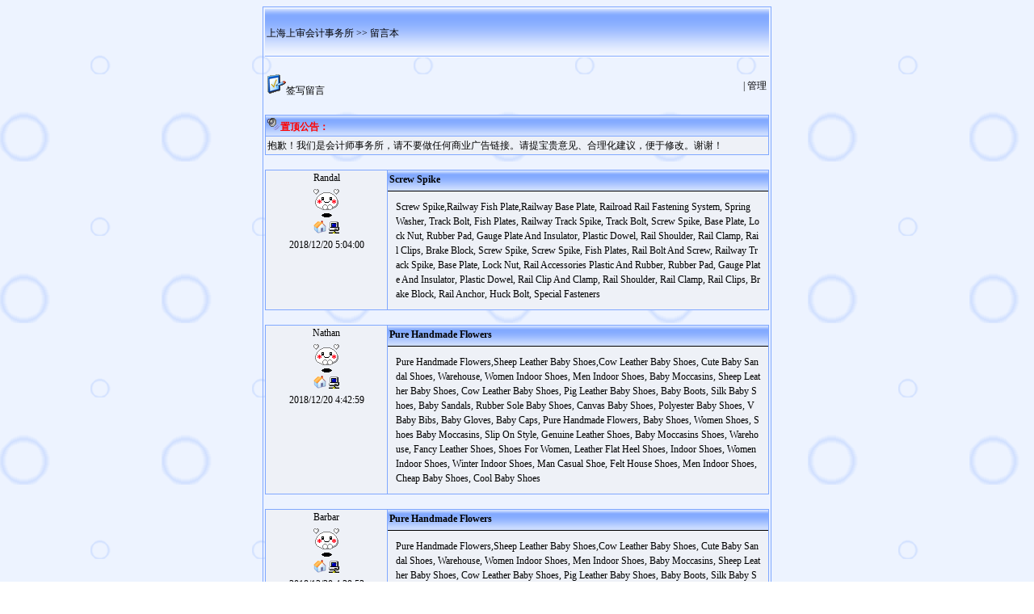

--- FILE ---
content_type: text/html; Charset=gb2312
request_url: http://www.sscpa.com.cn/bbs/index.asp?page=1279
body_size: 188617
content:
<style type=text/css>
<!--
* {font-family:宋体; font-size:9pt;}
body {
	scrollbar-face-color: #EEF1F7;
	scrollbar-highlight-color: #80A8FF;
	scrollbar-shadow-color: #80A8FF;
	scrollbar-3dlight-color: #EEF1F7;
	scrollbar-darkshadow-color: #EEF1F7;
	scrollbar-arrow-color: #000000;
	scrollbar-track-color: #EEF1F7;
	scrollbar-base-color: #EEF1F7;

	font-style:normal;
	color:#000000;
	background-color: #FFFFFF;
	background-image: url(image/bg_blue.gif);
}

td {line-height:150%;word-break:break-all;}
p {line-height:150%;}
textarea{overflow-x:hidden;border:1px #80A8FF solid; background-color:#FFFFFF; color:#000000;}
input {border:1px #80A8FF solid; height:18px; background-color:#FFFFFF; color:#000000;}
select {border:1px #80A8FF solid; height:18px; background-color:#FFFFFF; color:#000000;}

a:link {color:#000000; text-decoration: none;}
a:visited {color:#000000; text-decoration: none;}
a:active {color:#000000; text-decoration: none;}
a:hover {color:#000000; text-decoration: underline;}

.booktitle {color:#000000;}
a.booktitle:link {color:#000000; text-decoration: none;}
a.booktitle:visited {color:#000000; text-decoration: none;}
a.booktitle:active {color:#000000; text-decoration: none;}
a.booktitle:hover {color:#000000; text-decoration: underline;}

.imgicon {width:16px; height:16px;}
.ipicon {width:13px; height:15px;}

-->
</style>


<html><head>
<meta http-equiv="Content-Type" content="text/html; charset=gb2312">
<title>上海上审会计事务所 留言本</title></head><body onload="">

<script language="JavaScript">
<!--
function searchsubmitcheck()
{
	if (form1.searchtxt.value=='') {alert('请输入搜索内容！');form1.searchtxt.focus();return false;}
	form1.searchsubmit.disabled=true;
	return true;
}
//-->
</script>



<div align="center">



<table border="1" cellpadding="2" style="border-collapse:collapse" width="630" bordercolor="#80A8FF"><tr><td>




<table border="0" cellpadding="2" style="border-collapse: collapse" width="100%">
	<tr height="60" bgcolor="#FFFFFF">
		<td background="image/bar_top_blue.gif" class="booktitle">
		<a href="http://www.sscpa.com.cn" class="booktitle">上海上审会计事务所</a>&nbsp;&gt;&gt;&nbsp;留言本
		</td>
	</tr>
</table>
<br>



	<table border="0" width="100%">
		<tr><td align="left">
			<a href="leaveword.asp" title="签写留言"><img src="image/icon_write.gif" border="0">签写留言</a>
		</td><td align="right">
			<font color="#000000">| </font><a href="admin_login.asp">管理</a>
		</td></tr>
	</table>


<br>
<table border="1" cellpadding="2" style="border-collapse:collapse; table-layout:fixed;" width="100%" bordercolor="#80A8FF">
	<tr height="25">
		<td background="image/bar_blue.gif" bgcolor="#FFFFFF"><font color="#FF0000"><img src="image/icon_bulletin.gif" border="0" class="imgicon"><b>置顶公告：</b></font></td>
	</tr>
	<tr>
		<td bgcolor="#EEF1F7" valign="top"><font color="#000000">抱歉！我们是会计师事务所，请不要做任何商业广告链接。请提宝贵意见、合理化建议，便于修改。谢谢！
	</td></tr>
</table>

			<br>
			<table border="1" cellpadding="0" cellspacing="0" style="border-collapse:collapse; table-layout:fixed" bordercolor="#80A8FF" width="100%">
			  <tr>
			    <td style="vertical-align:top; text-align:center; width:150; color:#000000; background-color:#EEF1F7; background-image:url();">
					Randal<br>
					
							<img src=face/1.gif style="border:0px;margin-top:2px;margin-bottom:2px">
							<br><a href="http://www.rail-bolt.com" target="_blank" title="作者主页：http://www.rail-bolt.com"><img border="0" src="image/icon_homepage.gif" class="imgicon"></a> <img border="0" src="image/icon_ip.gif" alt="IP：47.75.*.*" class="ipicon"> <br>2018/12/20 5:04:00
			    </td>
			    <td valign="top" bgcolor="#EEF1F7">
			    <table border="0" cellpadding="2" cellspacing="0" style="border-collapse:collapse;" width="100%" bordercolor="#80A8FF">
					<tr>
						<td height="25" valign="top" background="image/bar_blue.gif" bgcolor="#FFFFFF" style="border-bottom-style:solid; border-bottom-width:1px"><div style="width:100%; height:100%; overflow:hidden; color:#000000; font-weight:bold;">Screw Spike</div></td>
					</tr>
					<tr>
						<td style="margin:0px; padding:10px; color:#000000; background-color:#EEF1F7; vertical-align:top;">
							<a href="http://www.rail-bolt.com" target="_blank">Screw Spike,Railway Fish Plate,Railway Base Plate</a>, <a href="http://www.rail-bolt.com/railroad-rail-fastening-system/" target="_blank">Railroad Rail Fastening System</a>, <a href="http://www.rail-bolt.com/spring-washer/" target="_blank">Spring Washer</a>, <a href="http://www.rail-bolt.com/track-bolt/" target="_blank">Track Bolt</a>, <a href="http://www.rail-bolt.com/fish-plates/" target="_blank">Fish Plates</a>, <a href="http://www.rail-bolt.com/railway-track-spike/" target="_blank">Railway Track Spike</a>, <a href="http://www.rail-bolt.com/track-bolt-1229026/" target="_blank">Track Bolt</a>, <a href="http://www.rail-bolt.com/screw-spike/" target="_blank">Screw Spike</a>, <a href="http://www.rail-bolt.com/base-plate/" target="_blank">Base Plate</a>, <a href="http://www.rail-bolt.com/lock-nut/" target="_blank">Lock Nut</a>, <a href="http://www.rail-bolt.com/rubber-pad/" target="_blank">Rubber Pad</a>, <a href="http://www.rail-bolt.com/gauge-plate-and-insulator/" target="_blank">Gauge Plate And Insulator</a>, <a href="http://www.rail-bolt.com/plastic-dowel/" target="_blank">Plastic Dowel</a>, <a href="http://www.rail-bolt.com/rail-shoulder/" target="_blank">Rail Shoulder</a>, <a href="http://www.rail-bolt.com/rail-clamp/" target="_blank">Rail Clamp</a>, <a href="http://www.rail-bolt.com/rail-clips/" target="_blank">Rail Clips</a>, <a href="http://www.rail-bolt.com/brake-block/" target="_blank">Brake Block</a>, <a href="http://home.rail-bolt.com" target="_blank">Screw Spike</a>, <a href="http://screw-spike.rail-bolt.com" target="_blank">Screw Spike</a>, <a href="http://fish-plates.rail-bolt.com" target="_blank">Fish Plates</a>, <a href="http://rail-bolt-and-screw.rail-bolt.com" target="_blank">Rail Bolt And Screw</a>, <a href="http://railway-track-spike.rail-bolt.com" target="_blank">Railway Track Spike</a>, <a href="http://base-plate.rail-bolt.com" target="_blank">Base Plate</a>, <a href="http://lock-nut.rail-bolt.com" target="_blank">Lock Nut</a>, <a href="http://rail-accessories-plastic-and-rubber.rail-bolt.com" target="_blank">Rail Accessories Plastic And Rubber</a>, <a href="http://rubber-pad.rail-bolt.com" target="_blank">Rubber Pad</a>, <a href="http://gauge-plate-and-insulator.rail-bolt.com" target="_blank">Gauge Plate And Insulator</a>, <a href="http://plastic-dowel.rail-bolt.com" target="_blank">Plastic Dowel</a>, <a href="http://rail-clip-and-clamp.rail-bolt.com" target="_blank">Rail Clip And Clamp</a>, <a href="http://rail-shoulder.rail-bolt.com" target="_blank">Rail Shoulder</a>, <a href="http://rail-clamp.rail-bolt.com" target="_blank">Rail Clamp</a>, <a href="http://rail-clips.rail-bolt.com" target="_blank">Rail Clips</a>, <a href="http://brake-block.rail-bolt.com" target="_blank">Brake Block</a>, <a href="http://rail-anchor.rail-bolt.com" target="_blank">Rail Anchor</a>, <a href="http://huck-bolt.rail-bolt.com" target="_blank">Huck Bolt</a>, <a href="http://special-fasteners.rail-bolt.com" target="_blank">Special Fasteners</a>
						</td>
					</tr>
				</table>
			    </td>
			  </tr>
			
			</table>
		
			<br>
			<table border="1" cellpadding="0" cellspacing="0" style="border-collapse:collapse; table-layout:fixed" bordercolor="#80A8FF" width="100%">
			  <tr>
			    <td style="vertical-align:top; text-align:center; width:150; color:#000000; background-color:#EEF1F7; background-image:url();">
					Nathan<br>
					
							<img src=face/1.gif style="border:0px;margin-top:2px;margin-bottom:2px">
							<br><a href="http://www.yy-shoes.com" target="_blank" title="作者主页：http://www.yy-shoes.com"><img border="0" src="image/icon_homepage.gif" class="imgicon"></a> <img border="0" src="image/icon_ip.gif" alt="IP：47.75.*.*" class="ipicon"> <br>2018/12/20 4:42:59
			    </td>
			    <td valign="top" bgcolor="#EEF1F7">
			    <table border="0" cellpadding="2" cellspacing="0" style="border-collapse:collapse;" width="100%" bordercolor="#80A8FF">
					<tr>
						<td height="25" valign="top" background="image/bar_blue.gif" bgcolor="#FFFFFF" style="border-bottom-style:solid; border-bottom-width:1px"><div style="width:100%; height:100%; overflow:hidden; color:#000000; font-weight:bold;">Pure Handmade Flowers</div></td>
					</tr>
					<tr>
						<td style="margin:0px; padding:10px; color:#000000; background-color:#EEF1F7; vertical-align:top;">
							<a href="http://www.yy-shoes.com" target="_blank">Pure Handmade Flowers,Sheep Leather Baby Shoes,Cow Leather Baby Shoes</a>, <a href="http://www.yy-shoes.com/cute-baby-sandal-shoes/" target="_blank">Cute Baby Sandal Shoes</a>, <a href="http://www.yy-shoes.com/warehouse/" target="_blank">Warehouse</a>, <a href="http://www.yy-shoes.com/women-indoor-shoes/" target="_blank">Women Indoor Shoes</a>, <a href="http://www.yy-shoes.com/men-indoor-shoes/" target="_blank">Men Indoor Shoes</a>, <a href="http://www.yy-shoes.com/baby-moccasins/" target="_blank">Baby Moccasins</a>, <a href="http://www.yy-shoes.com/sheep-leather-baby-shoes/" target="_blank">Sheep Leather Baby Shoes</a>, <a href="http://www.yy-shoes.com/cow-leather-baby-shoes/" target="_blank">Cow Leather Baby Shoes</a>, <a href="http://www.yy-shoes.com/pig-leather-baby-shoes/" target="_blank">Pig Leather Baby Shoes</a>, <a href="http://www.yy-shoes.com/baby-boots/" target="_blank">Baby Boots</a>, <a href="http://www.yy-shoes.com/silk-baby-shoes/" target="_blank">Silk Baby Shoes</a>, <a href="http://www.yy-shoes.com/baby-sandals/" target="_blank">Baby Sandals</a>, <a href="http://www.yy-shoes.com/rubber-sole-baby-shoes/" target="_blank">Rubber Sole Baby Shoes</a>, <a href="http://www.yy-shoes.com/canvas-baby-shoes/" target="_blank">Canvas Baby Shoes</a>, <a href="http://www.yy-shoes.com/polyester-baby-shoes/" target="_blank">Polyester Baby Shoes</a>, <a href="http://www.yy-shoes.com/vbaby-bibs/" target="_blank">VBaby Bibs</a>, <a href="http://www.yy-shoes.com/baby-gloves/" target="_blank">Baby Gloves</a>, <a href="http://www.yy-shoes.com/baby-caps/" target="_blank">Baby Caps</a>, <a href="http://home.yy-shoes.com" target="_blank">Pure Handmade Flowers</a>, <a href="http://baby-shoes.yy-shoes.com" target="_blank">Baby Shoes</a>, <a href="http://women-shoes.yy-shoes.com" target="_blank">Women Shoes</a>, <a href="http://shoes-baby-moccasins.yy-shoes.com" target="_blank">Shoes Baby Moccasins</a>, <a href="http://slip-on-style.yy-shoes.com" target="_blank">Slip On Style</a>, <a href="http://genuine-leather-shoes.yy-shoes.com" target="_blank">Genuine Leather Shoes</a>, <a href="http://baby-moccasins-shoes.yy-shoes.com" target="_blank">Baby Moccasins Shoes</a>, <a href="http://warehouse.yy-shoes.com" target="_blank">Warehouse</a>, <a href="http://fancy-leather-shoes.yy-shoes.com" target="_blank">Fancy Leather Shoes</a>, <a href="http://shoes-for-women.yy-shoes.com" target="_blank">Shoes For Women</a>, <a href="http://leather-flat-heel-shoes.yy-shoes.com" target="_blank">Leather Flat Heel Shoes</a>, <a href="http://indoor-shoes.yy-shoes.com" target="_blank">Indoor Shoes</a>, <a href="http://women-indoor-shoes.yy-shoes.com" target="_blank">Women Indoor Shoes</a>, <a href="http://winter-indoor-shoes.yy-shoes.com" target="_blank">Winter Indoor Shoes</a>, <a href="http://man-casual-shoe.yy-shoes.com" target="_blank">Man Casual Shoe</a>, <a href="http://felt-house-shoes.yy-shoes.com" target="_blank">Felt House Shoes</a>, <a href="http://men-indoor-shoes.yy-shoes.com" target="_blank">Men Indoor Shoes</a>, <a href="http://cheap-baby-shoes.yy-shoes.com" target="_blank">Cheap Baby Shoes</a>, <a href="http://cool-baby-shoes.yy-shoes.com" target="_blank">Cool Baby Shoes</a>
						</td>
					</tr>
				</table>
			    </td>
			  </tr>
			
			</table>
		
			<br>
			<table border="1" cellpadding="0" cellspacing="0" style="border-collapse:collapse; table-layout:fixed" bordercolor="#80A8FF" width="100%">
			  <tr>
			    <td style="vertical-align:top; text-align:center; width:150; color:#000000; background-color:#EEF1F7; background-image:url();">
					Barbar<br>
					
							<img src=face/1.gif style="border:0px;margin-top:2px;margin-bottom:2px">
							<br><a href="http://www.yy-shoes.com" target="_blank" title="作者主页：http://www.yy-shoes.com"><img border="0" src="image/icon_homepage.gif" class="imgicon"></a> <img border="0" src="image/icon_ip.gif" alt="IP：47.75.*.*" class="ipicon"> <br>2018/12/20 4:39:53
			    </td>
			    <td valign="top" bgcolor="#EEF1F7">
			    <table border="0" cellpadding="2" cellspacing="0" style="border-collapse:collapse;" width="100%" bordercolor="#80A8FF">
					<tr>
						<td height="25" valign="top" background="image/bar_blue.gif" bgcolor="#FFFFFF" style="border-bottom-style:solid; border-bottom-width:1px"><div style="width:100%; height:100%; overflow:hidden; color:#000000; font-weight:bold;">Pure Handmade Flowers</div></td>
					</tr>
					<tr>
						<td style="margin:0px; padding:10px; color:#000000; background-color:#EEF1F7; vertical-align:top;">
							<a href="http://www.yy-shoes.com" target="_blank">Pure Handmade Flowers,Sheep Leather Baby Shoes,Cow Leather Baby Shoes</a>, <a href="http://www.yy-shoes.com/cute-baby-sandal-shoes/" target="_blank">Cute Baby Sandal Shoes</a>, <a href="http://www.yy-shoes.com/warehouse/" target="_blank">Warehouse</a>, <a href="http://www.yy-shoes.com/women-indoor-shoes/" target="_blank">Women Indoor Shoes</a>, <a href="http://www.yy-shoes.com/men-indoor-shoes/" target="_blank">Men Indoor Shoes</a>, <a href="http://www.yy-shoes.com/baby-moccasins/" target="_blank">Baby Moccasins</a>, <a href="http://www.yy-shoes.com/sheep-leather-baby-shoes/" target="_blank">Sheep Leather Baby Shoes</a>, <a href="http://www.yy-shoes.com/cow-leather-baby-shoes/" target="_blank">Cow Leather Baby Shoes</a>, <a href="http://www.yy-shoes.com/pig-leather-baby-shoes/" target="_blank">Pig Leather Baby Shoes</a>, <a href="http://www.yy-shoes.com/baby-boots/" target="_blank">Baby Boots</a>, <a href="http://www.yy-shoes.com/silk-baby-shoes/" target="_blank">Silk Baby Shoes</a>, <a href="http://www.yy-shoes.com/baby-sandals/" target="_blank">Baby Sandals</a>, <a href="http://www.yy-shoes.com/rubber-sole-baby-shoes/" target="_blank">Rubber Sole Baby Shoes</a>, <a href="http://www.yy-shoes.com/canvas-baby-shoes/" target="_blank">Canvas Baby Shoes</a>, <a href="http://www.yy-shoes.com/polyester-baby-shoes/" target="_blank">Polyester Baby Shoes</a>, <a href="http://www.yy-shoes.com/vbaby-bibs/" target="_blank">VBaby Bibs</a>, <a href="http://www.yy-shoes.com/baby-gloves/" target="_blank">Baby Gloves</a>, <a href="http://www.yy-shoes.com/baby-caps/" target="_blank">Baby Caps</a>, <a href="http://home.yy-shoes.com" target="_blank">Pure Handmade Flowers</a>, <a href="http://baby-shoes.yy-shoes.com" target="_blank">Baby Shoes</a>, <a href="http://women-shoes.yy-shoes.com" target="_blank">Women Shoes</a>, <a href="http://shoes-baby-moccasins.yy-shoes.com" target="_blank">Shoes Baby Moccasins</a>, <a href="http://slip-on-style.yy-shoes.com" target="_blank">Slip On Style</a>, <a href="http://genuine-leather-shoes.yy-shoes.com" target="_blank">Genuine Leather Shoes</a>, <a href="http://baby-moccasins-shoes.yy-shoes.com" target="_blank">Baby Moccasins Shoes</a>, <a href="http://warehouse.yy-shoes.com" target="_blank">Warehouse</a>, <a href="http://fancy-leather-shoes.yy-shoes.com" target="_blank">Fancy Leather Shoes</a>, <a href="http://shoes-for-women.yy-shoes.com" target="_blank">Shoes For Women</a>, <a href="http://leather-flat-heel-shoes.yy-shoes.com" target="_blank">Leather Flat Heel Shoes</a>, <a href="http://indoor-shoes.yy-shoes.com" target="_blank">Indoor Shoes</a>, <a href="http://women-indoor-shoes.yy-shoes.com" target="_blank">Women Indoor Shoes</a>, <a href="http://winter-indoor-shoes.yy-shoes.com" target="_blank">Winter Indoor Shoes</a>, <a href="http://man-casual-shoe.yy-shoes.com" target="_blank">Man Casual Shoe</a>, <a href="http://felt-house-shoes.yy-shoes.com" target="_blank">Felt House Shoes</a>, <a href="http://men-indoor-shoes.yy-shoes.com" target="_blank">Men Indoor Shoes</a>, <a href="http://cheap-baby-shoes.yy-shoes.com" target="_blank">Cheap Baby Shoes</a>, <a href="http://cool-baby-shoes.yy-shoes.com" target="_blank">Cool Baby Shoes</a>
						</td>
					</tr>
				</table>
			    </td>
			  </tr>
			
			</table>
		
			<br>
			<table border="1" cellpadding="0" cellspacing="0" style="border-collapse:collapse; table-layout:fixed" bordercolor="#80A8FF" width="100%">
			  <tr>
			    <td style="vertical-align:top; text-align:center; width:150; color:#000000; background-color:#EEF1F7; background-image:url();">
					Daniel<br>
					
							<img src=face/1.gif style="border:0px;margin-top:2px;margin-bottom:2px">
							<br><a href="http://www.alehopprinting.com" target="_blank" title="作者主页：http://www.alehopprinting.com"><img border="0" src="image/icon_homepage.gif" class="imgicon"></a> <img border="0" src="image/icon_ip.gif" alt="IP：47.75.*.*" class="ipicon"> <br>2018/12/20 4:29:21
			    </td>
			    <td valign="top" bgcolor="#EEF1F7">
			    <table border="0" cellpadding="2" cellspacing="0" style="border-collapse:collapse;" width="100%" bordercolor="#80A8FF">
					<tr>
						<td height="25" valign="top" background="image/bar_blue.gif" bgcolor="#FFFFFF" style="border-bottom-style:solid; border-bottom-width:1px"><div style="width:100%; height:100%; overflow:hidden; color:#000000; font-weight:bold;">http://www.alehopprinting.com</div></td>
					</tr>
					<tr>
						<td style="margin:0px; padding:10px; color:#000000; background-color:#EEF1F7; vertical-align:top;">
							<a href="http://www.alehopprinting.com" target="_blank">http://www.alehopprinting.com</a>, <a href="http://www.alehopprinting.com/201811-11.html" target="_blank">http://www.alehopprinting.com/201811-11.html</a>, <a href="http://www.alehopprinting.com/201810-10.html" target="_blank">http://www.alehopprinting.com/201810-10.html</a>, <a href="http://www.alehopprinting.com/201809-9.html" target="_blank">http://www.alehopprinting.com/201809-9.html</a>, <a href="http://www.alehopprinting.com/201808-8.html" target="_blank">http://www.alehopprinting.com/201808-8.html</a>, <a href="http://www.alehopprinting.com/201807-7.html" target="_blank">http://www.alehopprinting.com/201807-7.html</a>, <a href="http://www.alehopprinting.com/201806-6.html" target="_blank">http://www.alehopprinting.com/201806-6.html</a>, <a href="http://www.alehopprinting.com/201805-5.html" target="_blank">http://www.alehopprinting.com/201805-5.html</a>, <a href="http://www.alehopprinting.com/201804-4.html" target="_blank">http://www.alehopprinting.com/201804-4.html</a>
						</td>
					</tr>
				</table>
			    </td>
			  </tr>
			
			</table>
		
			<br>
			<table border="1" cellpadding="0" cellspacing="0" style="border-collapse:collapse; table-layout:fixed" bordercolor="#80A8FF" width="100%">
			  <tr>
			    <td style="vertical-align:top; text-align:center; width:150; color:#000000; background-color:#EEF1F7; background-image:url();">
					Robert<br>
					
							<img src=face/1.gif style="border:0px;margin-top:2px;margin-bottom:2px">
							<br><a href="http://www.yy-shoes.com" target="_blank" title="作者主页：http://www.yy-shoes.com"><img border="0" src="image/icon_homepage.gif" class="imgicon"></a> <img border="0" src="image/icon_ip.gif" alt="IP：47.75.*.*" class="ipicon"> <br>2018/12/20 3:53:18
			    </td>
			    <td valign="top" bgcolor="#EEF1F7">
			    <table border="0" cellpadding="2" cellspacing="0" style="border-collapse:collapse;" width="100%" bordercolor="#80A8FF">
					<tr>
						<td height="25" valign="top" background="image/bar_blue.gif" bgcolor="#FFFFFF" style="border-bottom-style:solid; border-bottom-width:1px"><div style="width:100%; height:100%; overflow:hidden; color:#000000; font-weight:bold;">Pure Handmade Flowers</div></td>
					</tr>
					<tr>
						<td style="margin:0px; padding:10px; color:#000000; background-color:#EEF1F7; vertical-align:top;">
							<a href="http://www.yy-shoes.com" target="_blank">Pure Handmade Flowers,Sheep Leather Baby Shoes,Cow Leather Baby Shoes</a>, <a href="http://www.yy-shoes.com/cute-baby-sandal-shoes/" target="_blank">Cute Baby Sandal Shoes</a>, <a href="http://www.yy-shoes.com/warehouse/" target="_blank">Warehouse</a>, <a href="http://www.yy-shoes.com/women-indoor-shoes/" target="_blank">Women Indoor Shoes</a>, <a href="http://www.yy-shoes.com/men-indoor-shoes/" target="_blank">Men Indoor Shoes</a>, <a href="http://www.yy-shoes.com/baby-moccasins/" target="_blank">Baby Moccasins</a>, <a href="http://www.yy-shoes.com/sheep-leather-baby-shoes/" target="_blank">Sheep Leather Baby Shoes</a>, <a href="http://www.yy-shoes.com/cow-leather-baby-shoes/" target="_blank">Cow Leather Baby Shoes</a>, <a href="http://www.yy-shoes.com/pig-leather-baby-shoes/" target="_blank">Pig Leather Baby Shoes</a>, <a href="http://www.yy-shoes.com/baby-boots/" target="_blank">Baby Boots</a>, <a href="http://www.yy-shoes.com/silk-baby-shoes/" target="_blank">Silk Baby Shoes</a>, <a href="http://www.yy-shoes.com/baby-sandals/" target="_blank">Baby Sandals</a>, <a href="http://www.yy-shoes.com/rubber-sole-baby-shoes/" target="_blank">Rubber Sole Baby Shoes</a>, <a href="http://www.yy-shoes.com/canvas-baby-shoes/" target="_blank">Canvas Baby Shoes</a>, <a href="http://www.yy-shoes.com/polyester-baby-shoes/" target="_blank">Polyester Baby Shoes</a>, <a href="http://www.yy-shoes.com/vbaby-bibs/" target="_blank">VBaby Bibs</a>, <a href="http://www.yy-shoes.com/baby-gloves/" target="_blank">Baby Gloves</a>, <a href="http://www.yy-shoes.com/baby-caps/" target="_blank">Baby Caps</a>, <a href="http://home.yy-shoes.com" target="_blank">Pure Handmade Flowers</a>, <a href="http://baby-shoes.yy-shoes.com" target="_blank">Baby Shoes</a>, <a href="http://women-shoes.yy-shoes.com" target="_blank">Women Shoes</a>, <a href="http://shoes-baby-moccasins.yy-shoes.com" target="_blank">Shoes Baby Moccasins</a>, <a href="http://slip-on-style.yy-shoes.com" target="_blank">Slip On Style</a>, <a href="http://genuine-leather-shoes.yy-shoes.com" target="_blank">Genuine Leather Shoes</a>, <a href="http://baby-moccasins-shoes.yy-shoes.com" target="_blank">Baby Moccasins Shoes</a>, <a href="http://warehouse.yy-shoes.com" target="_blank">Warehouse</a>, <a href="http://fancy-leather-shoes.yy-shoes.com" target="_blank">Fancy Leather Shoes</a>, <a href="http://shoes-for-women.yy-shoes.com" target="_blank">Shoes For Women</a>, <a href="http://leather-flat-heel-shoes.yy-shoes.com" target="_blank">Leather Flat Heel Shoes</a>, <a href="http://indoor-shoes.yy-shoes.com" target="_blank">Indoor Shoes</a>, <a href="http://women-indoor-shoes.yy-shoes.com" target="_blank">Women Indoor Shoes</a>, <a href="http://winter-indoor-shoes.yy-shoes.com" target="_blank">Winter Indoor Shoes</a>, <a href="http://man-casual-shoe.yy-shoes.com" target="_blank">Man Casual Shoe</a>, <a href="http://felt-house-shoes.yy-shoes.com" target="_blank">Felt House Shoes</a>, <a href="http://men-indoor-shoes.yy-shoes.com" target="_blank">Men Indoor Shoes</a>, <a href="http://cheap-baby-shoes.yy-shoes.com" target="_blank">Cheap Baby Shoes</a>, <a href="http://cool-baby-shoes.yy-shoes.com" target="_blank">Cool Baby Shoes</a>
						</td>
					</tr>
				</table>
			    </td>
			  </tr>
			
			</table>
		
	<br>
	<table border="0" width="100%">
		<tr><td align="left">
			<a href="leaveword.asp" title="签写留言"><img src="image/icon_write.gif" border="0">签写留言</a>
		</td><td align="right">
			<font color="#000000">| </font><a href="admin_login.asp">管理</a>
		</td></tr>
	</table>


<br>
<table border="1" cellpadding="2" style="border-collapse:collapse" width="100%" bordercolor="#80A8FF">
	<tr height="25" align="center">
		<td background="image/bar_blue.gif" bgcolor="#FFFFFF"><font color="#000000"><b>[留言分页]</b></font></td>
	</tr>
	<tr>
		<td bgcolor="#EEF1F7" height="40" valign="top"><font color="#000000">
		<a href=index.asp?page=1><font color=#000000>[1]</font></a>&nbsp;<a href=index.asp?page=2><font color=#000000>[2]</font></a>&nbsp;<a href=index.asp?page=3><font color=#000000>[3]</font></a>&nbsp;<a href=index.asp?page=4><font color=#000000>[4]</font></a>&nbsp;<a href=index.asp?page=5><font color=#000000>[5]</font></a>&nbsp;<a href=index.asp?page=6><font color=#000000>[6]</font></a>&nbsp;<a href=index.asp?page=7><font color=#000000>[7]</font></a>&nbsp;<a href=index.asp?page=8><font color=#000000>[8]</font></a>&nbsp;<a href=index.asp?page=9><font color=#000000>[9]</font></a>&nbsp;<a href=index.asp?page=10><font color=#000000>[10]</font></a>&nbsp;<a href=index.asp?page=11><font color=#000000>[11]</font></a>&nbsp;<a href=index.asp?page=12><font color=#000000>[12]</font></a>&nbsp;<a href=index.asp?page=13><font color=#000000>[13]</font></a>&nbsp;<a href=index.asp?page=14><font color=#000000>[14]</font></a>&nbsp;<a href=index.asp?page=15><font color=#000000>[15]</font></a>&nbsp;<a href=index.asp?page=16><font color=#000000>[16]</font></a>&nbsp;<a href=index.asp?page=17><font color=#000000>[17]</font></a>&nbsp;<a href=index.asp?page=18><font color=#000000>[18]</font></a>&nbsp;<a href=index.asp?page=19><font color=#000000>[19]</font></a>&nbsp;<a href=index.asp?page=20><font color=#000000>[20]</font></a>&nbsp;<a href=index.asp?page=21><font color=#000000>[21]</font></a>&nbsp;<a href=index.asp?page=22><font color=#000000>[22]</font></a>&nbsp;<a href=index.asp?page=23><font color=#000000>[23]</font></a>&nbsp;<a href=index.asp?page=24><font color=#000000>[24]</font></a>&nbsp;<a href=index.asp?page=25><font color=#000000>[25]</font></a>&nbsp;<a href=index.asp?page=26><font color=#000000>[26]</font></a>&nbsp;<a href=index.asp?page=27><font color=#000000>[27]</font></a>&nbsp;<a href=index.asp?page=28><font color=#000000>[28]</font></a>&nbsp;<a href=index.asp?page=29><font color=#000000>[29]</font></a>&nbsp;<a href=index.asp?page=30><font color=#000000>[30]</font></a>&nbsp;<a href=index.asp?page=31><font color=#000000>[31]</font></a>&nbsp;<a href=index.asp?page=32><font color=#000000>[32]</font></a>&nbsp;<a href=index.asp?page=33><font color=#000000>[33]</font></a>&nbsp;<a href=index.asp?page=34><font color=#000000>[34]</font></a>&nbsp;<a href=index.asp?page=35><font color=#000000>[35]</font></a>&nbsp;<a href=index.asp?page=36><font color=#000000>[36]</font></a>&nbsp;<a href=index.asp?page=37><font color=#000000>[37]</font></a>&nbsp;<a href=index.asp?page=38><font color=#000000>[38]</font></a>&nbsp;<a href=index.asp?page=39><font color=#000000>[39]</font></a>&nbsp;<a href=index.asp?page=40><font color=#000000>[40]</font></a>&nbsp;<a href=index.asp?page=41><font color=#000000>[41]</font></a>&nbsp;<a href=index.asp?page=42><font color=#000000>[42]</font></a>&nbsp;<a href=index.asp?page=43><font color=#000000>[43]</font></a>&nbsp;<a href=index.asp?page=44><font color=#000000>[44]</font></a>&nbsp;<a href=index.asp?page=45><font color=#000000>[45]</font></a>&nbsp;<a href=index.asp?page=46><font color=#000000>[46]</font></a>&nbsp;<a href=index.asp?page=47><font color=#000000>[47]</font></a>&nbsp;<a href=index.asp?page=48><font color=#000000>[48]</font></a>&nbsp;<a href=index.asp?page=49><font color=#000000>[49]</font></a>&nbsp;<a href=index.asp?page=50><font color=#000000>[50]</font></a>&nbsp;<a href=index.asp?page=51><font color=#000000>[51]</font></a>&nbsp;<a href=index.asp?page=52><font color=#000000>[52]</font></a>&nbsp;<a href=index.asp?page=53><font color=#000000>[53]</font></a>&nbsp;<a href=index.asp?page=54><font color=#000000>[54]</font></a>&nbsp;<a href=index.asp?page=55><font color=#000000>[55]</font></a>&nbsp;<a href=index.asp?page=56><font color=#000000>[56]</font></a>&nbsp;<a href=index.asp?page=57><font color=#000000>[57]</font></a>&nbsp;<a href=index.asp?page=58><font color=#000000>[58]</font></a>&nbsp;<a href=index.asp?page=59><font color=#000000>[59]</font></a>&nbsp;<a href=index.asp?page=60><font color=#000000>[60]</font></a>&nbsp;<a href=index.asp?page=61><font color=#000000>[61]</font></a>&nbsp;<a href=index.asp?page=62><font color=#000000>[62]</font></a>&nbsp;<a href=index.asp?page=63><font color=#000000>[63]</font></a>&nbsp;<a href=index.asp?page=64><font color=#000000>[64]</font></a>&nbsp;<a href=index.asp?page=65><font color=#000000>[65]</font></a>&nbsp;<a href=index.asp?page=66><font color=#000000>[66]</font></a>&nbsp;<a href=index.asp?page=67><font color=#000000>[67]</font></a>&nbsp;<a href=index.asp?page=68><font color=#000000>[68]</font></a>&nbsp;<a href=index.asp?page=69><font color=#000000>[69]</font></a>&nbsp;<a href=index.asp?page=70><font color=#000000>[70]</font></a>&nbsp;<a href=index.asp?page=71><font color=#000000>[71]</font></a>&nbsp;<a href=index.asp?page=72><font color=#000000>[72]</font></a>&nbsp;<a href=index.asp?page=73><font color=#000000>[73]</font></a>&nbsp;<a href=index.asp?page=74><font color=#000000>[74]</font></a>&nbsp;<a href=index.asp?page=75><font color=#000000>[75]</font></a>&nbsp;<a href=index.asp?page=76><font color=#000000>[76]</font></a>&nbsp;<a href=index.asp?page=77><font color=#000000>[77]</font></a>&nbsp;<a href=index.asp?page=78><font color=#000000>[78]</font></a>&nbsp;<a href=index.asp?page=79><font color=#000000>[79]</font></a>&nbsp;<a href=index.asp?page=80><font color=#000000>[80]</font></a>&nbsp;<a href=index.asp?page=81><font color=#000000>[81]</font></a>&nbsp;<a href=index.asp?page=82><font color=#000000>[82]</font></a>&nbsp;<a href=index.asp?page=83><font color=#000000>[83]</font></a>&nbsp;<a href=index.asp?page=84><font color=#000000>[84]</font></a>&nbsp;<a href=index.asp?page=85><font color=#000000>[85]</font></a>&nbsp;<a href=index.asp?page=86><font color=#000000>[86]</font></a>&nbsp;<a href=index.asp?page=87><font color=#000000>[87]</font></a>&nbsp;<a href=index.asp?page=88><font color=#000000>[88]</font></a>&nbsp;<a href=index.asp?page=89><font color=#000000>[89]</font></a>&nbsp;<a href=index.asp?page=90><font color=#000000>[90]</font></a>&nbsp;<a href=index.asp?page=91><font color=#000000>[91]</font></a>&nbsp;<a href=index.asp?page=92><font color=#000000>[92]</font></a>&nbsp;<a href=index.asp?page=93><font color=#000000>[93]</font></a>&nbsp;<a href=index.asp?page=94><font color=#000000>[94]</font></a>&nbsp;<a href=index.asp?page=95><font color=#000000>[95]</font></a>&nbsp;<a href=index.asp?page=96><font color=#000000>[96]</font></a>&nbsp;<a href=index.asp?page=97><font color=#000000>[97]</font></a>&nbsp;<a href=index.asp?page=98><font color=#000000>[98]</font></a>&nbsp;<a href=index.asp?page=99><font color=#000000>[99]</font></a>&nbsp;<a href=index.asp?page=100><font color=#000000>[100]</font></a>&nbsp;<a href=index.asp?page=101><font color=#000000>[101]</font></a>&nbsp;<a href=index.asp?page=102><font color=#000000>[102]</font></a>&nbsp;<a href=index.asp?page=103><font color=#000000>[103]</font></a>&nbsp;<a href=index.asp?page=104><font color=#000000>[104]</font></a>&nbsp;<a href=index.asp?page=105><font color=#000000>[105]</font></a>&nbsp;<a href=index.asp?page=106><font color=#000000>[106]</font></a>&nbsp;<a href=index.asp?page=107><font color=#000000>[107]</font></a>&nbsp;<a href=index.asp?page=108><font color=#000000>[108]</font></a>&nbsp;<a href=index.asp?page=109><font color=#000000>[109]</font></a>&nbsp;<a href=index.asp?page=110><font color=#000000>[110]</font></a>&nbsp;<a href=index.asp?page=111><font color=#000000>[111]</font></a>&nbsp;<a href=index.asp?page=112><font color=#000000>[112]</font></a>&nbsp;<a href=index.asp?page=113><font color=#000000>[113]</font></a>&nbsp;<a href=index.asp?page=114><font color=#000000>[114]</font></a>&nbsp;<a href=index.asp?page=115><font color=#000000>[115]</font></a>&nbsp;<a href=index.asp?page=116><font color=#000000>[116]</font></a>&nbsp;<a href=index.asp?page=117><font color=#000000>[117]</font></a>&nbsp;<a href=index.asp?page=118><font color=#000000>[118]</font></a>&nbsp;<a href=index.asp?page=119><font color=#000000>[119]</font></a>&nbsp;<a href=index.asp?page=120><font color=#000000>[120]</font></a>&nbsp;<a href=index.asp?page=121><font color=#000000>[121]</font></a>&nbsp;<a href=index.asp?page=122><font color=#000000>[122]</font></a>&nbsp;<a href=index.asp?page=123><font color=#000000>[123]</font></a>&nbsp;<a href=index.asp?page=124><font color=#000000>[124]</font></a>&nbsp;<a href=index.asp?page=125><font color=#000000>[125]</font></a>&nbsp;<a href=index.asp?page=126><font color=#000000>[126]</font></a>&nbsp;<a href=index.asp?page=127><font color=#000000>[127]</font></a>&nbsp;<a href=index.asp?page=128><font color=#000000>[128]</font></a>&nbsp;<a href=index.asp?page=129><font color=#000000>[129]</font></a>&nbsp;<a href=index.asp?page=130><font color=#000000>[130]</font></a>&nbsp;<a href=index.asp?page=131><font color=#000000>[131]</font></a>&nbsp;<a href=index.asp?page=132><font color=#000000>[132]</font></a>&nbsp;<a href=index.asp?page=133><font color=#000000>[133]</font></a>&nbsp;<a href=index.asp?page=134><font color=#000000>[134]</font></a>&nbsp;<a href=index.asp?page=135><font color=#000000>[135]</font></a>&nbsp;<a href=index.asp?page=136><font color=#000000>[136]</font></a>&nbsp;<a href=index.asp?page=137><font color=#000000>[137]</font></a>&nbsp;<a href=index.asp?page=138><font color=#000000>[138]</font></a>&nbsp;<a href=index.asp?page=139><font color=#000000>[139]</font></a>&nbsp;<a href=index.asp?page=140><font color=#000000>[140]</font></a>&nbsp;<a href=index.asp?page=141><font color=#000000>[141]</font></a>&nbsp;<a href=index.asp?page=142><font color=#000000>[142]</font></a>&nbsp;<a href=index.asp?page=143><font color=#000000>[143]</font></a>&nbsp;<a href=index.asp?page=144><font color=#000000>[144]</font></a>&nbsp;<a href=index.asp?page=145><font color=#000000>[145]</font></a>&nbsp;<a href=index.asp?page=146><font color=#000000>[146]</font></a>&nbsp;<a href=index.asp?page=147><font color=#000000>[147]</font></a>&nbsp;<a href=index.asp?page=148><font color=#000000>[148]</font></a>&nbsp;<a href=index.asp?page=149><font color=#000000>[149]</font></a>&nbsp;<a href=index.asp?page=150><font color=#000000>[150]</font></a>&nbsp;<a href=index.asp?page=151><font color=#000000>[151]</font></a>&nbsp;<a href=index.asp?page=152><font color=#000000>[152]</font></a>&nbsp;<a href=index.asp?page=153><font color=#000000>[153]</font></a>&nbsp;<a href=index.asp?page=154><font color=#000000>[154]</font></a>&nbsp;<a href=index.asp?page=155><font color=#000000>[155]</font></a>&nbsp;<a href=index.asp?page=156><font color=#000000>[156]</font></a>&nbsp;<a href=index.asp?page=157><font color=#000000>[157]</font></a>&nbsp;<a href=index.asp?page=158><font color=#000000>[158]</font></a>&nbsp;<a href=index.asp?page=159><font color=#000000>[159]</font></a>&nbsp;<a href=index.asp?page=160><font color=#000000>[160]</font></a>&nbsp;<a href=index.asp?page=161><font color=#000000>[161]</font></a>&nbsp;<a href=index.asp?page=162><font color=#000000>[162]</font></a>&nbsp;<a href=index.asp?page=163><font color=#000000>[163]</font></a>&nbsp;<a href=index.asp?page=164><font color=#000000>[164]</font></a>&nbsp;<a href=index.asp?page=165><font color=#000000>[165]</font></a>&nbsp;<a href=index.asp?page=166><font color=#000000>[166]</font></a>&nbsp;<a href=index.asp?page=167><font color=#000000>[167]</font></a>&nbsp;<a href=index.asp?page=168><font color=#000000>[168]</font></a>&nbsp;<a href=index.asp?page=169><font color=#000000>[169]</font></a>&nbsp;<a href=index.asp?page=170><font color=#000000>[170]</font></a>&nbsp;<a href=index.asp?page=171><font color=#000000>[171]</font></a>&nbsp;<a href=index.asp?page=172><font color=#000000>[172]</font></a>&nbsp;<a href=index.asp?page=173><font color=#000000>[173]</font></a>&nbsp;<a href=index.asp?page=174><font color=#000000>[174]</font></a>&nbsp;<a href=index.asp?page=175><font color=#000000>[175]</font></a>&nbsp;<a href=index.asp?page=176><font color=#000000>[176]</font></a>&nbsp;<a href=index.asp?page=177><font color=#000000>[177]</font></a>&nbsp;<a href=index.asp?page=178><font color=#000000>[178]</font></a>&nbsp;<a href=index.asp?page=179><font color=#000000>[179]</font></a>&nbsp;<a href=index.asp?page=180><font color=#000000>[180]</font></a>&nbsp;<a href=index.asp?page=181><font color=#000000>[181]</font></a>&nbsp;<a href=index.asp?page=182><font color=#000000>[182]</font></a>&nbsp;<a href=index.asp?page=183><font color=#000000>[183]</font></a>&nbsp;<a href=index.asp?page=184><font color=#000000>[184]</font></a>&nbsp;<a href=index.asp?page=185><font color=#000000>[185]</font></a>&nbsp;<a href=index.asp?page=186><font color=#000000>[186]</font></a>&nbsp;<a href=index.asp?page=187><font color=#000000>[187]</font></a>&nbsp;<a href=index.asp?page=188><font color=#000000>[188]</font></a>&nbsp;<a href=index.asp?page=189><font color=#000000>[189]</font></a>&nbsp;<a href=index.asp?page=190><font color=#000000>[190]</font></a>&nbsp;<a href=index.asp?page=191><font color=#000000>[191]</font></a>&nbsp;<a href=index.asp?page=192><font color=#000000>[192]</font></a>&nbsp;<a href=index.asp?page=193><font color=#000000>[193]</font></a>&nbsp;<a href=index.asp?page=194><font color=#000000>[194]</font></a>&nbsp;<a href=index.asp?page=195><font color=#000000>[195]</font></a>&nbsp;<a href=index.asp?page=196><font color=#000000>[196]</font></a>&nbsp;<a href=index.asp?page=197><font color=#000000>[197]</font></a>&nbsp;<a href=index.asp?page=198><font color=#000000>[198]</font></a>&nbsp;<a href=index.asp?page=199><font color=#000000>[199]</font></a>&nbsp;<a href=index.asp?page=200><font color=#000000>[200]</font></a>&nbsp;<a href=index.asp?page=201><font color=#000000>[201]</font></a>&nbsp;<a href=index.asp?page=202><font color=#000000>[202]</font></a>&nbsp;<a href=index.asp?page=203><font color=#000000>[203]</font></a>&nbsp;<a href=index.asp?page=204><font color=#000000>[204]</font></a>&nbsp;<a href=index.asp?page=205><font color=#000000>[205]</font></a>&nbsp;<a href=index.asp?page=206><font color=#000000>[206]</font></a>&nbsp;<a href=index.asp?page=207><font color=#000000>[207]</font></a>&nbsp;<a href=index.asp?page=208><font color=#000000>[208]</font></a>&nbsp;<a href=index.asp?page=209><font color=#000000>[209]</font></a>&nbsp;<a href=index.asp?page=210><font color=#000000>[210]</font></a>&nbsp;<a href=index.asp?page=211><font color=#000000>[211]</font></a>&nbsp;<a href=index.asp?page=212><font color=#000000>[212]</font></a>&nbsp;<a href=index.asp?page=213><font color=#000000>[213]</font></a>&nbsp;<a href=index.asp?page=214><font color=#000000>[214]</font></a>&nbsp;<a href=index.asp?page=215><font color=#000000>[215]</font></a>&nbsp;<a href=index.asp?page=216><font color=#000000>[216]</font></a>&nbsp;<a href=index.asp?page=217><font color=#000000>[217]</font></a>&nbsp;<a href=index.asp?page=218><font color=#000000>[218]</font></a>&nbsp;<a href=index.asp?page=219><font color=#000000>[219]</font></a>&nbsp;<a href=index.asp?page=220><font color=#000000>[220]</font></a>&nbsp;<a href=index.asp?page=221><font color=#000000>[221]</font></a>&nbsp;<a href=index.asp?page=222><font color=#000000>[222]</font></a>&nbsp;<a href=index.asp?page=223><font color=#000000>[223]</font></a>&nbsp;<a href=index.asp?page=224><font color=#000000>[224]</font></a>&nbsp;<a href=index.asp?page=225><font color=#000000>[225]</font></a>&nbsp;<a href=index.asp?page=226><font color=#000000>[226]</font></a>&nbsp;<a href=index.asp?page=227><font color=#000000>[227]</font></a>&nbsp;<a href=index.asp?page=228><font color=#000000>[228]</font></a>&nbsp;<a href=index.asp?page=229><font color=#000000>[229]</font></a>&nbsp;<a href=index.asp?page=230><font color=#000000>[230]</font></a>&nbsp;<a href=index.asp?page=231><font color=#000000>[231]</font></a>&nbsp;<a href=index.asp?page=232><font color=#000000>[232]</font></a>&nbsp;<a href=index.asp?page=233><font color=#000000>[233]</font></a>&nbsp;<a href=index.asp?page=234><font color=#000000>[234]</font></a>&nbsp;<a href=index.asp?page=235><font color=#000000>[235]</font></a>&nbsp;<a href=index.asp?page=236><font color=#000000>[236]</font></a>&nbsp;<a href=index.asp?page=237><font color=#000000>[237]</font></a>&nbsp;<a href=index.asp?page=238><font color=#000000>[238]</font></a>&nbsp;<a href=index.asp?page=239><font color=#000000>[239]</font></a>&nbsp;<a href=index.asp?page=240><font color=#000000>[240]</font></a>&nbsp;<a href=index.asp?page=241><font color=#000000>[241]</font></a>&nbsp;<a href=index.asp?page=242><font color=#000000>[242]</font></a>&nbsp;<a href=index.asp?page=243><font color=#000000>[243]</font></a>&nbsp;<a href=index.asp?page=244><font color=#000000>[244]</font></a>&nbsp;<a href=index.asp?page=245><font color=#000000>[245]</font></a>&nbsp;<a href=index.asp?page=246><font color=#000000>[246]</font></a>&nbsp;<a href=index.asp?page=247><font color=#000000>[247]</font></a>&nbsp;<a href=index.asp?page=248><font color=#000000>[248]</font></a>&nbsp;<a href=index.asp?page=249><font color=#000000>[249]</font></a>&nbsp;<a href=index.asp?page=250><font color=#000000>[250]</font></a>&nbsp;<a href=index.asp?page=251><font color=#000000>[251]</font></a>&nbsp;<a href=index.asp?page=252><font color=#000000>[252]</font></a>&nbsp;<a href=index.asp?page=253><font color=#000000>[253]</font></a>&nbsp;<a href=index.asp?page=254><font color=#000000>[254]</font></a>&nbsp;<a href=index.asp?page=255><font color=#000000>[255]</font></a>&nbsp;<a href=index.asp?page=256><font color=#000000>[256]</font></a>&nbsp;<a href=index.asp?page=257><font color=#000000>[257]</font></a>&nbsp;<a href=index.asp?page=258><font color=#000000>[258]</font></a>&nbsp;<a href=index.asp?page=259><font color=#000000>[259]</font></a>&nbsp;<a href=index.asp?page=260><font color=#000000>[260]</font></a>&nbsp;<a href=index.asp?page=261><font color=#000000>[261]</font></a>&nbsp;<a href=index.asp?page=262><font color=#000000>[262]</font></a>&nbsp;<a href=index.asp?page=263><font color=#000000>[263]</font></a>&nbsp;<a href=index.asp?page=264><font color=#000000>[264]</font></a>&nbsp;<a href=index.asp?page=265><font color=#000000>[265]</font></a>&nbsp;<a href=index.asp?page=266><font color=#000000>[266]</font></a>&nbsp;<a href=index.asp?page=267><font color=#000000>[267]</font></a>&nbsp;<a href=index.asp?page=268><font color=#000000>[268]</font></a>&nbsp;<a href=index.asp?page=269><font color=#000000>[269]</font></a>&nbsp;<a href=index.asp?page=270><font color=#000000>[270]</font></a>&nbsp;<a href=index.asp?page=271><font color=#000000>[271]</font></a>&nbsp;<a href=index.asp?page=272><font color=#000000>[272]</font></a>&nbsp;<a href=index.asp?page=273><font color=#000000>[273]</font></a>&nbsp;<a href=index.asp?page=274><font color=#000000>[274]</font></a>&nbsp;<a href=index.asp?page=275><font color=#000000>[275]</font></a>&nbsp;<a href=index.asp?page=276><font color=#000000>[276]</font></a>&nbsp;<a href=index.asp?page=277><font color=#000000>[277]</font></a>&nbsp;<a href=index.asp?page=278><font color=#000000>[278]</font></a>&nbsp;<a href=index.asp?page=279><font color=#000000>[279]</font></a>&nbsp;<a href=index.asp?page=280><font color=#000000>[280]</font></a>&nbsp;<a href=index.asp?page=281><font color=#000000>[281]</font></a>&nbsp;<a href=index.asp?page=282><font color=#000000>[282]</font></a>&nbsp;<a href=index.asp?page=283><font color=#000000>[283]</font></a>&nbsp;<a href=index.asp?page=284><font color=#000000>[284]</font></a>&nbsp;<a href=index.asp?page=285><font color=#000000>[285]</font></a>&nbsp;<a href=index.asp?page=286><font color=#000000>[286]</font></a>&nbsp;<a href=index.asp?page=287><font color=#000000>[287]</font></a>&nbsp;<a href=index.asp?page=288><font color=#000000>[288]</font></a>&nbsp;<a href=index.asp?page=289><font color=#000000>[289]</font></a>&nbsp;<a href=index.asp?page=290><font color=#000000>[290]</font></a>&nbsp;<a href=index.asp?page=291><font color=#000000>[291]</font></a>&nbsp;<a href=index.asp?page=292><font color=#000000>[292]</font></a>&nbsp;<a href=index.asp?page=293><font color=#000000>[293]</font></a>&nbsp;<a href=index.asp?page=294><font color=#000000>[294]</font></a>&nbsp;<a href=index.asp?page=295><font color=#000000>[295]</font></a>&nbsp;<a href=index.asp?page=296><font color=#000000>[296]</font></a>&nbsp;<a href=index.asp?page=297><font color=#000000>[297]</font></a>&nbsp;<a href=index.asp?page=298><font color=#000000>[298]</font></a>&nbsp;<a href=index.asp?page=299><font color=#000000>[299]</font></a>&nbsp;<a href=index.asp?page=300><font color=#000000>[300]</font></a>&nbsp;<a href=index.asp?page=301><font color=#000000>[301]</font></a>&nbsp;<a href=index.asp?page=302><font color=#000000>[302]</font></a>&nbsp;<a href=index.asp?page=303><font color=#000000>[303]</font></a>&nbsp;<a href=index.asp?page=304><font color=#000000>[304]</font></a>&nbsp;<a href=index.asp?page=305><font color=#000000>[305]</font></a>&nbsp;<a href=index.asp?page=306><font color=#000000>[306]</font></a>&nbsp;<a href=index.asp?page=307><font color=#000000>[307]</font></a>&nbsp;<a href=index.asp?page=308><font color=#000000>[308]</font></a>&nbsp;<a href=index.asp?page=309><font color=#000000>[309]</font></a>&nbsp;<a href=index.asp?page=310><font color=#000000>[310]</font></a>&nbsp;<a href=index.asp?page=311><font color=#000000>[311]</font></a>&nbsp;<a href=index.asp?page=312><font color=#000000>[312]</font></a>&nbsp;<a href=index.asp?page=313><font color=#000000>[313]</font></a>&nbsp;<a href=index.asp?page=314><font color=#000000>[314]</font></a>&nbsp;<a href=index.asp?page=315><font color=#000000>[315]</font></a>&nbsp;<a href=index.asp?page=316><font color=#000000>[316]</font></a>&nbsp;<a href=index.asp?page=317><font color=#000000>[317]</font></a>&nbsp;<a href=index.asp?page=318><font color=#000000>[318]</font></a>&nbsp;<a href=index.asp?page=319><font color=#000000>[319]</font></a>&nbsp;<a href=index.asp?page=320><font color=#000000>[320]</font></a>&nbsp;<a href=index.asp?page=321><font color=#000000>[321]</font></a>&nbsp;<a href=index.asp?page=322><font color=#000000>[322]</font></a>&nbsp;<a href=index.asp?page=323><font color=#000000>[323]</font></a>&nbsp;<a href=index.asp?page=324><font color=#000000>[324]</font></a>&nbsp;<a href=index.asp?page=325><font color=#000000>[325]</font></a>&nbsp;<a href=index.asp?page=326><font color=#000000>[326]</font></a>&nbsp;<a href=index.asp?page=327><font color=#000000>[327]</font></a>&nbsp;<a href=index.asp?page=328><font color=#000000>[328]</font></a>&nbsp;<a href=index.asp?page=329><font color=#000000>[329]</font></a>&nbsp;<a href=index.asp?page=330><font color=#000000>[330]</font></a>&nbsp;<a href=index.asp?page=331><font color=#000000>[331]</font></a>&nbsp;<a href=index.asp?page=332><font color=#000000>[332]</font></a>&nbsp;<a href=index.asp?page=333><font color=#000000>[333]</font></a>&nbsp;<a href=index.asp?page=334><font color=#000000>[334]</font></a>&nbsp;<a href=index.asp?page=335><font color=#000000>[335]</font></a>&nbsp;<a href=index.asp?page=336><font color=#000000>[336]</font></a>&nbsp;<a href=index.asp?page=337><font color=#000000>[337]</font></a>&nbsp;<a href=index.asp?page=338><font color=#000000>[338]</font></a>&nbsp;<a href=index.asp?page=339><font color=#000000>[339]</font></a>&nbsp;<a href=index.asp?page=340><font color=#000000>[340]</font></a>&nbsp;<a href=index.asp?page=341><font color=#000000>[341]</font></a>&nbsp;<a href=index.asp?page=342><font color=#000000>[342]</font></a>&nbsp;<a href=index.asp?page=343><font color=#000000>[343]</font></a>&nbsp;<a href=index.asp?page=344><font color=#000000>[344]</font></a>&nbsp;<a href=index.asp?page=345><font color=#000000>[345]</font></a>&nbsp;<a href=index.asp?page=346><font color=#000000>[346]</font></a>&nbsp;<a href=index.asp?page=347><font color=#000000>[347]</font></a>&nbsp;<a href=index.asp?page=348><font color=#000000>[348]</font></a>&nbsp;<a href=index.asp?page=349><font color=#000000>[349]</font></a>&nbsp;<a href=index.asp?page=350><font color=#000000>[350]</font></a>&nbsp;<a href=index.asp?page=351><font color=#000000>[351]</font></a>&nbsp;<a href=index.asp?page=352><font color=#000000>[352]</font></a>&nbsp;<a href=index.asp?page=353><font color=#000000>[353]</font></a>&nbsp;<a href=index.asp?page=354><font color=#000000>[354]</font></a>&nbsp;<a href=index.asp?page=355><font color=#000000>[355]</font></a>&nbsp;<a href=index.asp?page=356><font color=#000000>[356]</font></a>&nbsp;<a href=index.asp?page=357><font color=#000000>[357]</font></a>&nbsp;<a href=index.asp?page=358><font color=#000000>[358]</font></a>&nbsp;<a href=index.asp?page=359><font color=#000000>[359]</font></a>&nbsp;<a href=index.asp?page=360><font color=#000000>[360]</font></a>&nbsp;<a href=index.asp?page=361><font color=#000000>[361]</font></a>&nbsp;<a href=index.asp?page=362><font color=#000000>[362]</font></a>&nbsp;<a href=index.asp?page=363><font color=#000000>[363]</font></a>&nbsp;<a href=index.asp?page=364><font color=#000000>[364]</font></a>&nbsp;<a href=index.asp?page=365><font color=#000000>[365]</font></a>&nbsp;<a href=index.asp?page=366><font color=#000000>[366]</font></a>&nbsp;<a href=index.asp?page=367><font color=#000000>[367]</font></a>&nbsp;<a href=index.asp?page=368><font color=#000000>[368]</font></a>&nbsp;<a href=index.asp?page=369><font color=#000000>[369]</font></a>&nbsp;<a href=index.asp?page=370><font color=#000000>[370]</font></a>&nbsp;<a href=index.asp?page=371><font color=#000000>[371]</font></a>&nbsp;<a href=index.asp?page=372><font color=#000000>[372]</font></a>&nbsp;<a href=index.asp?page=373><font color=#000000>[373]</font></a>&nbsp;<a href=index.asp?page=374><font color=#000000>[374]</font></a>&nbsp;<a href=index.asp?page=375><font color=#000000>[375]</font></a>&nbsp;<a href=index.asp?page=376><font color=#000000>[376]</font></a>&nbsp;<a href=index.asp?page=377><font color=#000000>[377]</font></a>&nbsp;<a href=index.asp?page=378><font color=#000000>[378]</font></a>&nbsp;<a href=index.asp?page=379><font color=#000000>[379]</font></a>&nbsp;<a href=index.asp?page=380><font color=#000000>[380]</font></a>&nbsp;<a href=index.asp?page=381><font color=#000000>[381]</font></a>&nbsp;<a href=index.asp?page=382><font color=#000000>[382]</font></a>&nbsp;<a href=index.asp?page=383><font color=#000000>[383]</font></a>&nbsp;<a href=index.asp?page=384><font color=#000000>[384]</font></a>&nbsp;<a href=index.asp?page=385><font color=#000000>[385]</font></a>&nbsp;<a href=index.asp?page=386><font color=#000000>[386]</font></a>&nbsp;<a href=index.asp?page=387><font color=#000000>[387]</font></a>&nbsp;<a href=index.asp?page=388><font color=#000000>[388]</font></a>&nbsp;<a href=index.asp?page=389><font color=#000000>[389]</font></a>&nbsp;<a href=index.asp?page=390><font color=#000000>[390]</font></a>&nbsp;<a href=index.asp?page=391><font color=#000000>[391]</font></a>&nbsp;<a href=index.asp?page=392><font color=#000000>[392]</font></a>&nbsp;<a href=index.asp?page=393><font color=#000000>[393]</font></a>&nbsp;<a href=index.asp?page=394><font color=#000000>[394]</font></a>&nbsp;<a href=index.asp?page=395><font color=#000000>[395]</font></a>&nbsp;<a href=index.asp?page=396><font color=#000000>[396]</font></a>&nbsp;<a href=index.asp?page=397><font color=#000000>[397]</font></a>&nbsp;<a href=index.asp?page=398><font color=#000000>[398]</font></a>&nbsp;<a href=index.asp?page=399><font color=#000000>[399]</font></a>&nbsp;<a href=index.asp?page=400><font color=#000000>[400]</font></a>&nbsp;<a href=index.asp?page=401><font color=#000000>[401]</font></a>&nbsp;<a href=index.asp?page=402><font color=#000000>[402]</font></a>&nbsp;<a href=index.asp?page=403><font color=#000000>[403]</font></a>&nbsp;<a href=index.asp?page=404><font color=#000000>[404]</font></a>&nbsp;<a href=index.asp?page=405><font color=#000000>[405]</font></a>&nbsp;<a href=index.asp?page=406><font color=#000000>[406]</font></a>&nbsp;<a href=index.asp?page=407><font color=#000000>[407]</font></a>&nbsp;<a href=index.asp?page=408><font color=#000000>[408]</font></a>&nbsp;<a href=index.asp?page=409><font color=#000000>[409]</font></a>&nbsp;<a href=index.asp?page=410><font color=#000000>[410]</font></a>&nbsp;<a href=index.asp?page=411><font color=#000000>[411]</font></a>&nbsp;<a href=index.asp?page=412><font color=#000000>[412]</font></a>&nbsp;<a href=index.asp?page=413><font color=#000000>[413]</font></a>&nbsp;<a href=index.asp?page=414><font color=#000000>[414]</font></a>&nbsp;<a href=index.asp?page=415><font color=#000000>[415]</font></a>&nbsp;<a href=index.asp?page=416><font color=#000000>[416]</font></a>&nbsp;<a href=index.asp?page=417><font color=#000000>[417]</font></a>&nbsp;<a href=index.asp?page=418><font color=#000000>[418]</font></a>&nbsp;<a href=index.asp?page=419><font color=#000000>[419]</font></a>&nbsp;<a href=index.asp?page=420><font color=#000000>[420]</font></a>&nbsp;<a href=index.asp?page=421><font color=#000000>[421]</font></a>&nbsp;<a href=index.asp?page=422><font color=#000000>[422]</font></a>&nbsp;<a href=index.asp?page=423><font color=#000000>[423]</font></a>&nbsp;<a href=index.asp?page=424><font color=#000000>[424]</font></a>&nbsp;<a href=index.asp?page=425><font color=#000000>[425]</font></a>&nbsp;<a href=index.asp?page=426><font color=#000000>[426]</font></a>&nbsp;<a href=index.asp?page=427><font color=#000000>[427]</font></a>&nbsp;<a href=index.asp?page=428><font color=#000000>[428]</font></a>&nbsp;<a href=index.asp?page=429><font color=#000000>[429]</font></a>&nbsp;<a href=index.asp?page=430><font color=#000000>[430]</font></a>&nbsp;<a href=index.asp?page=431><font color=#000000>[431]</font></a>&nbsp;<a href=index.asp?page=432><font color=#000000>[432]</font></a>&nbsp;<a href=index.asp?page=433><font color=#000000>[433]</font></a>&nbsp;<a href=index.asp?page=434><font color=#000000>[434]</font></a>&nbsp;<a href=index.asp?page=435><font color=#000000>[435]</font></a>&nbsp;<a href=index.asp?page=436><font color=#000000>[436]</font></a>&nbsp;<a href=index.asp?page=437><font color=#000000>[437]</font></a>&nbsp;<a href=index.asp?page=438><font color=#000000>[438]</font></a>&nbsp;<a href=index.asp?page=439><font color=#000000>[439]</font></a>&nbsp;<a href=index.asp?page=440><font color=#000000>[440]</font></a>&nbsp;<a href=index.asp?page=441><font color=#000000>[441]</font></a>&nbsp;<a href=index.asp?page=442><font color=#000000>[442]</font></a>&nbsp;<a href=index.asp?page=443><font color=#000000>[443]</font></a>&nbsp;<a href=index.asp?page=444><font color=#000000>[444]</font></a>&nbsp;<a href=index.asp?page=445><font color=#000000>[445]</font></a>&nbsp;<a href=index.asp?page=446><font color=#000000>[446]</font></a>&nbsp;<a href=index.asp?page=447><font color=#000000>[447]</font></a>&nbsp;<a href=index.asp?page=448><font color=#000000>[448]</font></a>&nbsp;<a href=index.asp?page=449><font color=#000000>[449]</font></a>&nbsp;<a href=index.asp?page=450><font color=#000000>[450]</font></a>&nbsp;<a href=index.asp?page=451><font color=#000000>[451]</font></a>&nbsp;<a href=index.asp?page=452><font color=#000000>[452]</font></a>&nbsp;<a href=index.asp?page=453><font color=#000000>[453]</font></a>&nbsp;<a href=index.asp?page=454><font color=#000000>[454]</font></a>&nbsp;<a href=index.asp?page=455><font color=#000000>[455]</font></a>&nbsp;<a href=index.asp?page=456><font color=#000000>[456]</font></a>&nbsp;<a href=index.asp?page=457><font color=#000000>[457]</font></a>&nbsp;<a href=index.asp?page=458><font color=#000000>[458]</font></a>&nbsp;<a href=index.asp?page=459><font color=#000000>[459]</font></a>&nbsp;<a href=index.asp?page=460><font color=#000000>[460]</font></a>&nbsp;<a href=index.asp?page=461><font color=#000000>[461]</font></a>&nbsp;<a href=index.asp?page=462><font color=#000000>[462]</font></a>&nbsp;<a href=index.asp?page=463><font color=#000000>[463]</font></a>&nbsp;<a href=index.asp?page=464><font color=#000000>[464]</font></a>&nbsp;<a href=index.asp?page=465><font color=#000000>[465]</font></a>&nbsp;<a href=index.asp?page=466><font color=#000000>[466]</font></a>&nbsp;<a href=index.asp?page=467><font color=#000000>[467]</font></a>&nbsp;<a href=index.asp?page=468><font color=#000000>[468]</font></a>&nbsp;<a href=index.asp?page=469><font color=#000000>[469]</font></a>&nbsp;<a href=index.asp?page=470><font color=#000000>[470]</font></a>&nbsp;<a href=index.asp?page=471><font color=#000000>[471]</font></a>&nbsp;<a href=index.asp?page=472><font color=#000000>[472]</font></a>&nbsp;<a href=index.asp?page=473><font color=#000000>[473]</font></a>&nbsp;<a href=index.asp?page=474><font color=#000000>[474]</font></a>&nbsp;<a href=index.asp?page=475><font color=#000000>[475]</font></a>&nbsp;<a href=index.asp?page=476><font color=#000000>[476]</font></a>&nbsp;<a href=index.asp?page=477><font color=#000000>[477]</font></a>&nbsp;<a href=index.asp?page=478><font color=#000000>[478]</font></a>&nbsp;<a href=index.asp?page=479><font color=#000000>[479]</font></a>&nbsp;<a href=index.asp?page=480><font color=#000000>[480]</font></a>&nbsp;<a href=index.asp?page=481><font color=#000000>[481]</font></a>&nbsp;<a href=index.asp?page=482><font color=#000000>[482]</font></a>&nbsp;<a href=index.asp?page=483><font color=#000000>[483]</font></a>&nbsp;<a href=index.asp?page=484><font color=#000000>[484]</font></a>&nbsp;<a href=index.asp?page=485><font color=#000000>[485]</font></a>&nbsp;<a href=index.asp?page=486><font color=#000000>[486]</font></a>&nbsp;<a href=index.asp?page=487><font color=#000000>[487]</font></a>&nbsp;<a href=index.asp?page=488><font color=#000000>[488]</font></a>&nbsp;<a href=index.asp?page=489><font color=#000000>[489]</font></a>&nbsp;<a href=index.asp?page=490><font color=#000000>[490]</font></a>&nbsp;<a href=index.asp?page=491><font color=#000000>[491]</font></a>&nbsp;<a href=index.asp?page=492><font color=#000000>[492]</font></a>&nbsp;<a href=index.asp?page=493><font color=#000000>[493]</font></a>&nbsp;<a href=index.asp?page=494><font color=#000000>[494]</font></a>&nbsp;<a href=index.asp?page=495><font color=#000000>[495]</font></a>&nbsp;<a href=index.asp?page=496><font color=#000000>[496]</font></a>&nbsp;<a href=index.asp?page=497><font color=#000000>[497]</font></a>&nbsp;<a href=index.asp?page=498><font color=#000000>[498]</font></a>&nbsp;<a href=index.asp?page=499><font color=#000000>[499]</font></a>&nbsp;<a href=index.asp?page=500><font color=#000000>[500]</font></a>&nbsp;<a href=index.asp?page=501><font color=#000000>[501]</font></a>&nbsp;<a href=index.asp?page=502><font color=#000000>[502]</font></a>&nbsp;<a href=index.asp?page=503><font color=#000000>[503]</font></a>&nbsp;<a href=index.asp?page=504><font color=#000000>[504]</font></a>&nbsp;<a href=index.asp?page=505><font color=#000000>[505]</font></a>&nbsp;<a href=index.asp?page=506><font color=#000000>[506]</font></a>&nbsp;<a href=index.asp?page=507><font color=#000000>[507]</font></a>&nbsp;<a href=index.asp?page=508><font color=#000000>[508]</font></a>&nbsp;<a href=index.asp?page=509><font color=#000000>[509]</font></a>&nbsp;<a href=index.asp?page=510><font color=#000000>[510]</font></a>&nbsp;<a href=index.asp?page=511><font color=#000000>[511]</font></a>&nbsp;<a href=index.asp?page=512><font color=#000000>[512]</font></a>&nbsp;<a href=index.asp?page=513><font color=#000000>[513]</font></a>&nbsp;<a href=index.asp?page=514><font color=#000000>[514]</font></a>&nbsp;<a href=index.asp?page=515><font color=#000000>[515]</font></a>&nbsp;<a href=index.asp?page=516><font color=#000000>[516]</font></a>&nbsp;<a href=index.asp?page=517><font color=#000000>[517]</font></a>&nbsp;<a href=index.asp?page=518><font color=#000000>[518]</font></a>&nbsp;<a href=index.asp?page=519><font color=#000000>[519]</font></a>&nbsp;<a href=index.asp?page=520><font color=#000000>[520]</font></a>&nbsp;<a href=index.asp?page=521><font color=#000000>[521]</font></a>&nbsp;<a href=index.asp?page=522><font color=#000000>[522]</font></a>&nbsp;<a href=index.asp?page=523><font color=#000000>[523]</font></a>&nbsp;<a href=index.asp?page=524><font color=#000000>[524]</font></a>&nbsp;<a href=index.asp?page=525><font color=#000000>[525]</font></a>&nbsp;<a href=index.asp?page=526><font color=#000000>[526]</font></a>&nbsp;<a href=index.asp?page=527><font color=#000000>[527]</font></a>&nbsp;<a href=index.asp?page=528><font color=#000000>[528]</font></a>&nbsp;<a href=index.asp?page=529><font color=#000000>[529]</font></a>&nbsp;<a href=index.asp?page=530><font color=#000000>[530]</font></a>&nbsp;<a href=index.asp?page=531><font color=#000000>[531]</font></a>&nbsp;<a href=index.asp?page=532><font color=#000000>[532]</font></a>&nbsp;<a href=index.asp?page=533><font color=#000000>[533]</font></a>&nbsp;<a href=index.asp?page=534><font color=#000000>[534]</font></a>&nbsp;<a href=index.asp?page=535><font color=#000000>[535]</font></a>&nbsp;<a href=index.asp?page=536><font color=#000000>[536]</font></a>&nbsp;<a href=index.asp?page=537><font color=#000000>[537]</font></a>&nbsp;<a href=index.asp?page=538><font color=#000000>[538]</font></a>&nbsp;<a href=index.asp?page=539><font color=#000000>[539]</font></a>&nbsp;<a href=index.asp?page=540><font color=#000000>[540]</font></a>&nbsp;<a href=index.asp?page=541><font color=#000000>[541]</font></a>&nbsp;<a href=index.asp?page=542><font color=#000000>[542]</font></a>&nbsp;<a href=index.asp?page=543><font color=#000000>[543]</font></a>&nbsp;<a href=index.asp?page=544><font color=#000000>[544]</font></a>&nbsp;<a href=index.asp?page=545><font color=#000000>[545]</font></a>&nbsp;<a href=index.asp?page=546><font color=#000000>[546]</font></a>&nbsp;<a href=index.asp?page=547><font color=#000000>[547]</font></a>&nbsp;<a href=index.asp?page=548><font color=#000000>[548]</font></a>&nbsp;<a href=index.asp?page=549><font color=#000000>[549]</font></a>&nbsp;<a href=index.asp?page=550><font color=#000000>[550]</font></a>&nbsp;<a href=index.asp?page=551><font color=#000000>[551]</font></a>&nbsp;<a href=index.asp?page=552><font color=#000000>[552]</font></a>&nbsp;<a href=index.asp?page=553><font color=#000000>[553]</font></a>&nbsp;<a href=index.asp?page=554><font color=#000000>[554]</font></a>&nbsp;<a href=index.asp?page=555><font color=#000000>[555]</font></a>&nbsp;<a href=index.asp?page=556><font color=#000000>[556]</font></a>&nbsp;<a href=index.asp?page=557><font color=#000000>[557]</font></a>&nbsp;<a href=index.asp?page=558><font color=#000000>[558]</font></a>&nbsp;<a href=index.asp?page=559><font color=#000000>[559]</font></a>&nbsp;<a href=index.asp?page=560><font color=#000000>[560]</font></a>&nbsp;<a href=index.asp?page=561><font color=#000000>[561]</font></a>&nbsp;<a href=index.asp?page=562><font color=#000000>[562]</font></a>&nbsp;<a href=index.asp?page=563><font color=#000000>[563]</font></a>&nbsp;<a href=index.asp?page=564><font color=#000000>[564]</font></a>&nbsp;<a href=index.asp?page=565><font color=#000000>[565]</font></a>&nbsp;<a href=index.asp?page=566><font color=#000000>[566]</font></a>&nbsp;<a href=index.asp?page=567><font color=#000000>[567]</font></a>&nbsp;<a href=index.asp?page=568><font color=#000000>[568]</font></a>&nbsp;<a href=index.asp?page=569><font color=#000000>[569]</font></a>&nbsp;<a href=index.asp?page=570><font color=#000000>[570]</font></a>&nbsp;<a href=index.asp?page=571><font color=#000000>[571]</font></a>&nbsp;<a href=index.asp?page=572><font color=#000000>[572]</font></a>&nbsp;<a href=index.asp?page=573><font color=#000000>[573]</font></a>&nbsp;<a href=index.asp?page=574><font color=#000000>[574]</font></a>&nbsp;<a href=index.asp?page=575><font color=#000000>[575]</font></a>&nbsp;<a href=index.asp?page=576><font color=#000000>[576]</font></a>&nbsp;<a href=index.asp?page=577><font color=#000000>[577]</font></a>&nbsp;<a href=index.asp?page=578><font color=#000000>[578]</font></a>&nbsp;<a href=index.asp?page=579><font color=#000000>[579]</font></a>&nbsp;<a href=index.asp?page=580><font color=#000000>[580]</font></a>&nbsp;<a href=index.asp?page=581><font color=#000000>[581]</font></a>&nbsp;<a href=index.asp?page=582><font color=#000000>[582]</font></a>&nbsp;<a href=index.asp?page=583><font color=#000000>[583]</font></a>&nbsp;<a href=index.asp?page=584><font color=#000000>[584]</font></a>&nbsp;<a href=index.asp?page=585><font color=#000000>[585]</font></a>&nbsp;<a href=index.asp?page=586><font color=#000000>[586]</font></a>&nbsp;<a href=index.asp?page=587><font color=#000000>[587]</font></a>&nbsp;<a href=index.asp?page=588><font color=#000000>[588]</font></a>&nbsp;<a href=index.asp?page=589><font color=#000000>[589]</font></a>&nbsp;<a href=index.asp?page=590><font color=#000000>[590]</font></a>&nbsp;<a href=index.asp?page=591><font color=#000000>[591]</font></a>&nbsp;<a href=index.asp?page=592><font color=#000000>[592]</font></a>&nbsp;<a href=index.asp?page=593><font color=#000000>[593]</font></a>&nbsp;<a href=index.asp?page=594><font color=#000000>[594]</font></a>&nbsp;<a href=index.asp?page=595><font color=#000000>[595]</font></a>&nbsp;<a href=index.asp?page=596><font color=#000000>[596]</font></a>&nbsp;<a href=index.asp?page=597><font color=#000000>[597]</font></a>&nbsp;<a href=index.asp?page=598><font color=#000000>[598]</font></a>&nbsp;<a href=index.asp?page=599><font color=#000000>[599]</font></a>&nbsp;<a href=index.asp?page=600><font color=#000000>[600]</font></a>&nbsp;<a href=index.asp?page=601><font color=#000000>[601]</font></a>&nbsp;<a href=index.asp?page=602><font color=#000000>[602]</font></a>&nbsp;<a href=index.asp?page=603><font color=#000000>[603]</font></a>&nbsp;<a href=index.asp?page=604><font color=#000000>[604]</font></a>&nbsp;<a href=index.asp?page=605><font color=#000000>[605]</font></a>&nbsp;<a href=index.asp?page=606><font color=#000000>[606]</font></a>&nbsp;<a href=index.asp?page=607><font color=#000000>[607]</font></a>&nbsp;<a href=index.asp?page=608><font color=#000000>[608]</font></a>&nbsp;<a href=index.asp?page=609><font color=#000000>[609]</font></a>&nbsp;<a href=index.asp?page=610><font color=#000000>[610]</font></a>&nbsp;<a href=index.asp?page=611><font color=#000000>[611]</font></a>&nbsp;<a href=index.asp?page=612><font color=#000000>[612]</font></a>&nbsp;<a href=index.asp?page=613><font color=#000000>[613]</font></a>&nbsp;<a href=index.asp?page=614><font color=#000000>[614]</font></a>&nbsp;<a href=index.asp?page=615><font color=#000000>[615]</font></a>&nbsp;<a href=index.asp?page=616><font color=#000000>[616]</font></a>&nbsp;<a href=index.asp?page=617><font color=#000000>[617]</font></a>&nbsp;<a href=index.asp?page=618><font color=#000000>[618]</font></a>&nbsp;<a href=index.asp?page=619><font color=#000000>[619]</font></a>&nbsp;<a href=index.asp?page=620><font color=#000000>[620]</font></a>&nbsp;<a href=index.asp?page=621><font color=#000000>[621]</font></a>&nbsp;<a href=index.asp?page=622><font color=#000000>[622]</font></a>&nbsp;<a href=index.asp?page=623><font color=#000000>[623]</font></a>&nbsp;<a href=index.asp?page=624><font color=#000000>[624]</font></a>&nbsp;<a href=index.asp?page=625><font color=#000000>[625]</font></a>&nbsp;<a href=index.asp?page=626><font color=#000000>[626]</font></a>&nbsp;<a href=index.asp?page=627><font color=#000000>[627]</font></a>&nbsp;<a href=index.asp?page=628><font color=#000000>[628]</font></a>&nbsp;<a href=index.asp?page=629><font color=#000000>[629]</font></a>&nbsp;<a href=index.asp?page=630><font color=#000000>[630]</font></a>&nbsp;<a href=index.asp?page=631><font color=#000000>[631]</font></a>&nbsp;<a href=index.asp?page=632><font color=#000000>[632]</font></a>&nbsp;<a href=index.asp?page=633><font color=#000000>[633]</font></a>&nbsp;<a href=index.asp?page=634><font color=#000000>[634]</font></a>&nbsp;<a href=index.asp?page=635><font color=#000000>[635]</font></a>&nbsp;<a href=index.asp?page=636><font color=#000000>[636]</font></a>&nbsp;<a href=index.asp?page=637><font color=#000000>[637]</font></a>&nbsp;<a href=index.asp?page=638><font color=#000000>[638]</font></a>&nbsp;<a href=index.asp?page=639><font color=#000000>[639]</font></a>&nbsp;<a href=index.asp?page=640><font color=#000000>[640]</font></a>&nbsp;<a href=index.asp?page=641><font color=#000000>[641]</font></a>&nbsp;<a href=index.asp?page=642><font color=#000000>[642]</font></a>&nbsp;<a href=index.asp?page=643><font color=#000000>[643]</font></a>&nbsp;<a href=index.asp?page=644><font color=#000000>[644]</font></a>&nbsp;<a href=index.asp?page=645><font color=#000000>[645]</font></a>&nbsp;<a href=index.asp?page=646><font color=#000000>[646]</font></a>&nbsp;<a href=index.asp?page=647><font color=#000000>[647]</font></a>&nbsp;<a href=index.asp?page=648><font color=#000000>[648]</font></a>&nbsp;<a href=index.asp?page=649><font color=#000000>[649]</font></a>&nbsp;<a href=index.asp?page=650><font color=#000000>[650]</font></a>&nbsp;<a href=index.asp?page=651><font color=#000000>[651]</font></a>&nbsp;<a href=index.asp?page=652><font color=#000000>[652]</font></a>&nbsp;<a href=index.asp?page=653><font color=#000000>[653]</font></a>&nbsp;<a href=index.asp?page=654><font color=#000000>[654]</font></a>&nbsp;<a href=index.asp?page=655><font color=#000000>[655]</font></a>&nbsp;<a href=index.asp?page=656><font color=#000000>[656]</font></a>&nbsp;<a href=index.asp?page=657><font color=#000000>[657]</font></a>&nbsp;<a href=index.asp?page=658><font color=#000000>[658]</font></a>&nbsp;<a href=index.asp?page=659><font color=#000000>[659]</font></a>&nbsp;<a href=index.asp?page=660><font color=#000000>[660]</font></a>&nbsp;<a href=index.asp?page=661><font color=#000000>[661]</font></a>&nbsp;<a href=index.asp?page=662><font color=#000000>[662]</font></a>&nbsp;<a href=index.asp?page=663><font color=#000000>[663]</font></a>&nbsp;<a href=index.asp?page=664><font color=#000000>[664]</font></a>&nbsp;<a href=index.asp?page=665><font color=#000000>[665]</font></a>&nbsp;<a href=index.asp?page=666><font color=#000000>[666]</font></a>&nbsp;<a href=index.asp?page=667><font color=#000000>[667]</font></a>&nbsp;<a href=index.asp?page=668><font color=#000000>[668]</font></a>&nbsp;<a href=index.asp?page=669><font color=#000000>[669]</font></a>&nbsp;<a href=index.asp?page=670><font color=#000000>[670]</font></a>&nbsp;<a href=index.asp?page=671><font color=#000000>[671]</font></a>&nbsp;<a href=index.asp?page=672><font color=#000000>[672]</font></a>&nbsp;<a href=index.asp?page=673><font color=#000000>[673]</font></a>&nbsp;<a href=index.asp?page=674><font color=#000000>[674]</font></a>&nbsp;<a href=index.asp?page=675><font color=#000000>[675]</font></a>&nbsp;<a href=index.asp?page=676><font color=#000000>[676]</font></a>&nbsp;<a href=index.asp?page=677><font color=#000000>[677]</font></a>&nbsp;<a href=index.asp?page=678><font color=#000000>[678]</font></a>&nbsp;<a href=index.asp?page=679><font color=#000000>[679]</font></a>&nbsp;<a href=index.asp?page=680><font color=#000000>[680]</font></a>&nbsp;<a href=index.asp?page=681><font color=#000000>[681]</font></a>&nbsp;<a href=index.asp?page=682><font color=#000000>[682]</font></a>&nbsp;<a href=index.asp?page=683><font color=#000000>[683]</font></a>&nbsp;<a href=index.asp?page=684><font color=#000000>[684]</font></a>&nbsp;<a href=index.asp?page=685><font color=#000000>[685]</font></a>&nbsp;<a href=index.asp?page=686><font color=#000000>[686]</font></a>&nbsp;<a href=index.asp?page=687><font color=#000000>[687]</font></a>&nbsp;<a href=index.asp?page=688><font color=#000000>[688]</font></a>&nbsp;<a href=index.asp?page=689><font color=#000000>[689]</font></a>&nbsp;<a href=index.asp?page=690><font color=#000000>[690]</font></a>&nbsp;<a href=index.asp?page=691><font color=#000000>[691]</font></a>&nbsp;<a href=index.asp?page=692><font color=#000000>[692]</font></a>&nbsp;<a href=index.asp?page=693><font color=#000000>[693]</font></a>&nbsp;<a href=index.asp?page=694><font color=#000000>[694]</font></a>&nbsp;<a href=index.asp?page=695><font color=#000000>[695]</font></a>&nbsp;<a href=index.asp?page=696><font color=#000000>[696]</font></a>&nbsp;<a href=index.asp?page=697><font color=#000000>[697]</font></a>&nbsp;<a href=index.asp?page=698><font color=#000000>[698]</font></a>&nbsp;<a href=index.asp?page=699><font color=#000000>[699]</font></a>&nbsp;<a href=index.asp?page=700><font color=#000000>[700]</font></a>&nbsp;<a href=index.asp?page=701><font color=#000000>[701]</font></a>&nbsp;<a href=index.asp?page=702><font color=#000000>[702]</font></a>&nbsp;<a href=index.asp?page=703><font color=#000000>[703]</font></a>&nbsp;<a href=index.asp?page=704><font color=#000000>[704]</font></a>&nbsp;<a href=index.asp?page=705><font color=#000000>[705]</font></a>&nbsp;<a href=index.asp?page=706><font color=#000000>[706]</font></a>&nbsp;<a href=index.asp?page=707><font color=#000000>[707]</font></a>&nbsp;<a href=index.asp?page=708><font color=#000000>[708]</font></a>&nbsp;<a href=index.asp?page=709><font color=#000000>[709]</font></a>&nbsp;<a href=index.asp?page=710><font color=#000000>[710]</font></a>&nbsp;<a href=index.asp?page=711><font color=#000000>[711]</font></a>&nbsp;<a href=index.asp?page=712><font color=#000000>[712]</font></a>&nbsp;<a href=index.asp?page=713><font color=#000000>[713]</font></a>&nbsp;<a href=index.asp?page=714><font color=#000000>[714]</font></a>&nbsp;<a href=index.asp?page=715><font color=#000000>[715]</font></a>&nbsp;<a href=index.asp?page=716><font color=#000000>[716]</font></a>&nbsp;<a href=index.asp?page=717><font color=#000000>[717]</font></a>&nbsp;<a href=index.asp?page=718><font color=#000000>[718]</font></a>&nbsp;<a href=index.asp?page=719><font color=#000000>[719]</font></a>&nbsp;<a href=index.asp?page=720><font color=#000000>[720]</font></a>&nbsp;<a href=index.asp?page=721><font color=#000000>[721]</font></a>&nbsp;<a href=index.asp?page=722><font color=#000000>[722]</font></a>&nbsp;<a href=index.asp?page=723><font color=#000000>[723]</font></a>&nbsp;<a href=index.asp?page=724><font color=#000000>[724]</font></a>&nbsp;<a href=index.asp?page=725><font color=#000000>[725]</font></a>&nbsp;<a href=index.asp?page=726><font color=#000000>[726]</font></a>&nbsp;<a href=index.asp?page=727><font color=#000000>[727]</font></a>&nbsp;<a href=index.asp?page=728><font color=#000000>[728]</font></a>&nbsp;<a href=index.asp?page=729><font color=#000000>[729]</font></a>&nbsp;<a href=index.asp?page=730><font color=#000000>[730]</font></a>&nbsp;<a href=index.asp?page=731><font color=#000000>[731]</font></a>&nbsp;<a href=index.asp?page=732><font color=#000000>[732]</font></a>&nbsp;<a href=index.asp?page=733><font color=#000000>[733]</font></a>&nbsp;<a href=index.asp?page=734><font color=#000000>[734]</font></a>&nbsp;<a href=index.asp?page=735><font color=#000000>[735]</font></a>&nbsp;<a href=index.asp?page=736><font color=#000000>[736]</font></a>&nbsp;<a href=index.asp?page=737><font color=#000000>[737]</font></a>&nbsp;<a href=index.asp?page=738><font color=#000000>[738]</font></a>&nbsp;<a href=index.asp?page=739><font color=#000000>[739]</font></a>&nbsp;<a href=index.asp?page=740><font color=#000000>[740]</font></a>&nbsp;<a href=index.asp?page=741><font color=#000000>[741]</font></a>&nbsp;<a href=index.asp?page=742><font color=#000000>[742]</font></a>&nbsp;<a href=index.asp?page=743><font color=#000000>[743]</font></a>&nbsp;<a href=index.asp?page=744><font color=#000000>[744]</font></a>&nbsp;<a href=index.asp?page=745><font color=#000000>[745]</font></a>&nbsp;<a href=index.asp?page=746><font color=#000000>[746]</font></a>&nbsp;<a href=index.asp?page=747><font color=#000000>[747]</font></a>&nbsp;<a href=index.asp?page=748><font color=#000000>[748]</font></a>&nbsp;<a href=index.asp?page=749><font color=#000000>[749]</font></a>&nbsp;<a href=index.asp?page=750><font color=#000000>[750]</font></a>&nbsp;<a href=index.asp?page=751><font color=#000000>[751]</font></a>&nbsp;<a href=index.asp?page=752><font color=#000000>[752]</font></a>&nbsp;<a href=index.asp?page=753><font color=#000000>[753]</font></a>&nbsp;<a href=index.asp?page=754><font color=#000000>[754]</font></a>&nbsp;<a href=index.asp?page=755><font color=#000000>[755]</font></a>&nbsp;<a href=index.asp?page=756><font color=#000000>[756]</font></a>&nbsp;<a href=index.asp?page=757><font color=#000000>[757]</font></a>&nbsp;<a href=index.asp?page=758><font color=#000000>[758]</font></a>&nbsp;<a href=index.asp?page=759><font color=#000000>[759]</font></a>&nbsp;<a href=index.asp?page=760><font color=#000000>[760]</font></a>&nbsp;<a href=index.asp?page=761><font color=#000000>[761]</font></a>&nbsp;<a href=index.asp?page=762><font color=#000000>[762]</font></a>&nbsp;<a href=index.asp?page=763><font color=#000000>[763]</font></a>&nbsp;<a href=index.asp?page=764><font color=#000000>[764]</font></a>&nbsp;<a href=index.asp?page=765><font color=#000000>[765]</font></a>&nbsp;<a href=index.asp?page=766><font color=#000000>[766]</font></a>&nbsp;<a href=index.asp?page=767><font color=#000000>[767]</font></a>&nbsp;<a href=index.asp?page=768><font color=#000000>[768]</font></a>&nbsp;<a href=index.asp?page=769><font color=#000000>[769]</font></a>&nbsp;<a href=index.asp?page=770><font color=#000000>[770]</font></a>&nbsp;<a href=index.asp?page=771><font color=#000000>[771]</font></a>&nbsp;<a href=index.asp?page=772><font color=#000000>[772]</font></a>&nbsp;<a href=index.asp?page=773><font color=#000000>[773]</font></a>&nbsp;<a href=index.asp?page=774><font color=#000000>[774]</font></a>&nbsp;<a href=index.asp?page=775><font color=#000000>[775]</font></a>&nbsp;<a href=index.asp?page=776><font color=#000000>[776]</font></a>&nbsp;<a href=index.asp?page=777><font color=#000000>[777]</font></a>&nbsp;<a href=index.asp?page=778><font color=#000000>[778]</font></a>&nbsp;<a href=index.asp?page=779><font color=#000000>[779]</font></a>&nbsp;<a href=index.asp?page=780><font color=#000000>[780]</font></a>&nbsp;<a href=index.asp?page=781><font color=#000000>[781]</font></a>&nbsp;<a href=index.asp?page=782><font color=#000000>[782]</font></a>&nbsp;<a href=index.asp?page=783><font color=#000000>[783]</font></a>&nbsp;<a href=index.asp?page=784><font color=#000000>[784]</font></a>&nbsp;<a href=index.asp?page=785><font color=#000000>[785]</font></a>&nbsp;<a href=index.asp?page=786><font color=#000000>[786]</font></a>&nbsp;<a href=index.asp?page=787><font color=#000000>[787]</font></a>&nbsp;<a href=index.asp?page=788><font color=#000000>[788]</font></a>&nbsp;<a href=index.asp?page=789><font color=#000000>[789]</font></a>&nbsp;<a href=index.asp?page=790><font color=#000000>[790]</font></a>&nbsp;<a href=index.asp?page=791><font color=#000000>[791]</font></a>&nbsp;<a href=index.asp?page=792><font color=#000000>[792]</font></a>&nbsp;<a href=index.asp?page=793><font color=#000000>[793]</font></a>&nbsp;<a href=index.asp?page=794><font color=#000000>[794]</font></a>&nbsp;<a href=index.asp?page=795><font color=#000000>[795]</font></a>&nbsp;<a href=index.asp?page=796><font color=#000000>[796]</font></a>&nbsp;<a href=index.asp?page=797><font color=#000000>[797]</font></a>&nbsp;<a href=index.asp?page=798><font color=#000000>[798]</font></a>&nbsp;<a href=index.asp?page=799><font color=#000000>[799]</font></a>&nbsp;<a href=index.asp?page=800><font color=#000000>[800]</font></a>&nbsp;<a href=index.asp?page=801><font color=#000000>[801]</font></a>&nbsp;<a href=index.asp?page=802><font color=#000000>[802]</font></a>&nbsp;<a href=index.asp?page=803><font color=#000000>[803]</font></a>&nbsp;<a href=index.asp?page=804><font color=#000000>[804]</font></a>&nbsp;<a href=index.asp?page=805><font color=#000000>[805]</font></a>&nbsp;<a href=index.asp?page=806><font color=#000000>[806]</font></a>&nbsp;<a href=index.asp?page=807><font color=#000000>[807]</font></a>&nbsp;<a href=index.asp?page=808><font color=#000000>[808]</font></a>&nbsp;<a href=index.asp?page=809><font color=#000000>[809]</font></a>&nbsp;<a href=index.asp?page=810><font color=#000000>[810]</font></a>&nbsp;<a href=index.asp?page=811><font color=#000000>[811]</font></a>&nbsp;<a href=index.asp?page=812><font color=#000000>[812]</font></a>&nbsp;<a href=index.asp?page=813><font color=#000000>[813]</font></a>&nbsp;<a href=index.asp?page=814><font color=#000000>[814]</font></a>&nbsp;<a href=index.asp?page=815><font color=#000000>[815]</font></a>&nbsp;<a href=index.asp?page=816><font color=#000000>[816]</font></a>&nbsp;<a href=index.asp?page=817><font color=#000000>[817]</font></a>&nbsp;<a href=index.asp?page=818><font color=#000000>[818]</font></a>&nbsp;<a href=index.asp?page=819><font color=#000000>[819]</font></a>&nbsp;<a href=index.asp?page=820><font color=#000000>[820]</font></a>&nbsp;<a href=index.asp?page=821><font color=#000000>[821]</font></a>&nbsp;<a href=index.asp?page=822><font color=#000000>[822]</font></a>&nbsp;<a href=index.asp?page=823><font color=#000000>[823]</font></a>&nbsp;<a href=index.asp?page=824><font color=#000000>[824]</font></a>&nbsp;<a href=index.asp?page=825><font color=#000000>[825]</font></a>&nbsp;<a href=index.asp?page=826><font color=#000000>[826]</font></a>&nbsp;<a href=index.asp?page=827><font color=#000000>[827]</font></a>&nbsp;<a href=index.asp?page=828><font color=#000000>[828]</font></a>&nbsp;<a href=index.asp?page=829><font color=#000000>[829]</font></a>&nbsp;<a href=index.asp?page=830><font color=#000000>[830]</font></a>&nbsp;<a href=index.asp?page=831><font color=#000000>[831]</font></a>&nbsp;<a href=index.asp?page=832><font color=#000000>[832]</font></a>&nbsp;<a href=index.asp?page=833><font color=#000000>[833]</font></a>&nbsp;<a href=index.asp?page=834><font color=#000000>[834]</font></a>&nbsp;<a href=index.asp?page=835><font color=#000000>[835]</font></a>&nbsp;<a href=index.asp?page=836><font color=#000000>[836]</font></a>&nbsp;<a href=index.asp?page=837><font color=#000000>[837]</font></a>&nbsp;<a href=index.asp?page=838><font color=#000000>[838]</font></a>&nbsp;<a href=index.asp?page=839><font color=#000000>[839]</font></a>&nbsp;<a href=index.asp?page=840><font color=#000000>[840]</font></a>&nbsp;<a href=index.asp?page=841><font color=#000000>[841]</font></a>&nbsp;<a href=index.asp?page=842><font color=#000000>[842]</font></a>&nbsp;<a href=index.asp?page=843><font color=#000000>[843]</font></a>&nbsp;<a href=index.asp?page=844><font color=#000000>[844]</font></a>&nbsp;<a href=index.asp?page=845><font color=#000000>[845]</font></a>&nbsp;<a href=index.asp?page=846><font color=#000000>[846]</font></a>&nbsp;<a href=index.asp?page=847><font color=#000000>[847]</font></a>&nbsp;<a href=index.asp?page=848><font color=#000000>[848]</font></a>&nbsp;<a href=index.asp?page=849><font color=#000000>[849]</font></a>&nbsp;<a href=index.asp?page=850><font color=#000000>[850]</font></a>&nbsp;<a href=index.asp?page=851><font color=#000000>[851]</font></a>&nbsp;<a href=index.asp?page=852><font color=#000000>[852]</font></a>&nbsp;<a href=index.asp?page=853><font color=#000000>[853]</font></a>&nbsp;<a href=index.asp?page=854><font color=#000000>[854]</font></a>&nbsp;<a href=index.asp?page=855><font color=#000000>[855]</font></a>&nbsp;<a href=index.asp?page=856><font color=#000000>[856]</font></a>&nbsp;<a href=index.asp?page=857><font color=#000000>[857]</font></a>&nbsp;<a href=index.asp?page=858><font color=#000000>[858]</font></a>&nbsp;<a href=index.asp?page=859><font color=#000000>[859]</font></a>&nbsp;<a href=index.asp?page=860><font color=#000000>[860]</font></a>&nbsp;<a href=index.asp?page=861><font color=#000000>[861]</font></a>&nbsp;<a href=index.asp?page=862><font color=#000000>[862]</font></a>&nbsp;<a href=index.asp?page=863><font color=#000000>[863]</font></a>&nbsp;<a href=index.asp?page=864><font color=#000000>[864]</font></a>&nbsp;<a href=index.asp?page=865><font color=#000000>[865]</font></a>&nbsp;<a href=index.asp?page=866><font color=#000000>[866]</font></a>&nbsp;<a href=index.asp?page=867><font color=#000000>[867]</font></a>&nbsp;<a href=index.asp?page=868><font color=#000000>[868]</font></a>&nbsp;<a href=index.asp?page=869><font color=#000000>[869]</font></a>&nbsp;<a href=index.asp?page=870><font color=#000000>[870]</font></a>&nbsp;<a href=index.asp?page=871><font color=#000000>[871]</font></a>&nbsp;<a href=index.asp?page=872><font color=#000000>[872]</font></a>&nbsp;<a href=index.asp?page=873><font color=#000000>[873]</font></a>&nbsp;<a href=index.asp?page=874><font color=#000000>[874]</font></a>&nbsp;<a href=index.asp?page=875><font color=#000000>[875]</font></a>&nbsp;<a href=index.asp?page=876><font color=#000000>[876]</font></a>&nbsp;<a href=index.asp?page=877><font color=#000000>[877]</font></a>&nbsp;<a href=index.asp?page=878><font color=#000000>[878]</font></a>&nbsp;<a href=index.asp?page=879><font color=#000000>[879]</font></a>&nbsp;<a href=index.asp?page=880><font color=#000000>[880]</font></a>&nbsp;<a href=index.asp?page=881><font color=#000000>[881]</font></a>&nbsp;<a href=index.asp?page=882><font color=#000000>[882]</font></a>&nbsp;<a href=index.asp?page=883><font color=#000000>[883]</font></a>&nbsp;<a href=index.asp?page=884><font color=#000000>[884]</font></a>&nbsp;<a href=index.asp?page=885><font color=#000000>[885]</font></a>&nbsp;<a href=index.asp?page=886><font color=#000000>[886]</font></a>&nbsp;<a href=index.asp?page=887><font color=#000000>[887]</font></a>&nbsp;<a href=index.asp?page=888><font color=#000000>[888]</font></a>&nbsp;<a href=index.asp?page=889><font color=#000000>[889]</font></a>&nbsp;<a href=index.asp?page=890><font color=#000000>[890]</font></a>&nbsp;<a href=index.asp?page=891><font color=#000000>[891]</font></a>&nbsp;<a href=index.asp?page=892><font color=#000000>[892]</font></a>&nbsp;<a href=index.asp?page=893><font color=#000000>[893]</font></a>&nbsp;<a href=index.asp?page=894><font color=#000000>[894]</font></a>&nbsp;<a href=index.asp?page=895><font color=#000000>[895]</font></a>&nbsp;<a href=index.asp?page=896><font color=#000000>[896]</font></a>&nbsp;<a href=index.asp?page=897><font color=#000000>[897]</font></a>&nbsp;<a href=index.asp?page=898><font color=#000000>[898]</font></a>&nbsp;<a href=index.asp?page=899><font color=#000000>[899]</font></a>&nbsp;<a href=index.asp?page=900><font color=#000000>[900]</font></a>&nbsp;<a href=index.asp?page=901><font color=#000000>[901]</font></a>&nbsp;<a href=index.asp?page=902><font color=#000000>[902]</font></a>&nbsp;<a href=index.asp?page=903><font color=#000000>[903]</font></a>&nbsp;<a href=index.asp?page=904><font color=#000000>[904]</font></a>&nbsp;<a href=index.asp?page=905><font color=#000000>[905]</font></a>&nbsp;<a href=index.asp?page=906><font color=#000000>[906]</font></a>&nbsp;<a href=index.asp?page=907><font color=#000000>[907]</font></a>&nbsp;<a href=index.asp?page=908><font color=#000000>[908]</font></a>&nbsp;<a href=index.asp?page=909><font color=#000000>[909]</font></a>&nbsp;<a href=index.asp?page=910><font color=#000000>[910]</font></a>&nbsp;<a href=index.asp?page=911><font color=#000000>[911]</font></a>&nbsp;<a href=index.asp?page=912><font color=#000000>[912]</font></a>&nbsp;<a href=index.asp?page=913><font color=#000000>[913]</font></a>&nbsp;<a href=index.asp?page=914><font color=#000000>[914]</font></a>&nbsp;<a href=index.asp?page=915><font color=#000000>[915]</font></a>&nbsp;<a href=index.asp?page=916><font color=#000000>[916]</font></a>&nbsp;<a href=index.asp?page=917><font color=#000000>[917]</font></a>&nbsp;<a href=index.asp?page=918><font color=#000000>[918]</font></a>&nbsp;<a href=index.asp?page=919><font color=#000000>[919]</font></a>&nbsp;<a href=index.asp?page=920><font color=#000000>[920]</font></a>&nbsp;<a href=index.asp?page=921><font color=#000000>[921]</font></a>&nbsp;<a href=index.asp?page=922><font color=#000000>[922]</font></a>&nbsp;<a href=index.asp?page=923><font color=#000000>[923]</font></a>&nbsp;<a href=index.asp?page=924><font color=#000000>[924]</font></a>&nbsp;<a href=index.asp?page=925><font color=#000000>[925]</font></a>&nbsp;<a href=index.asp?page=926><font color=#000000>[926]</font></a>&nbsp;<a href=index.asp?page=927><font color=#000000>[927]</font></a>&nbsp;<a href=index.asp?page=928><font color=#000000>[928]</font></a>&nbsp;<a href=index.asp?page=929><font color=#000000>[929]</font></a>&nbsp;<a href=index.asp?page=930><font color=#000000>[930]</font></a>&nbsp;<a href=index.asp?page=931><font color=#000000>[931]</font></a>&nbsp;<a href=index.asp?page=932><font color=#000000>[932]</font></a>&nbsp;<a href=index.asp?page=933><font color=#000000>[933]</font></a>&nbsp;<a href=index.asp?page=934><font color=#000000>[934]</font></a>&nbsp;<a href=index.asp?page=935><font color=#000000>[935]</font></a>&nbsp;<a href=index.asp?page=936><font color=#000000>[936]</font></a>&nbsp;<a href=index.asp?page=937><font color=#000000>[937]</font></a>&nbsp;<a href=index.asp?page=938><font color=#000000>[938]</font></a>&nbsp;<a href=index.asp?page=939><font color=#000000>[939]</font></a>&nbsp;<a href=index.asp?page=940><font color=#000000>[940]</font></a>&nbsp;<a href=index.asp?page=941><font color=#000000>[941]</font></a>&nbsp;<a href=index.asp?page=942><font color=#000000>[942]</font></a>&nbsp;<a href=index.asp?page=943><font color=#000000>[943]</font></a>&nbsp;<a href=index.asp?page=944><font color=#000000>[944]</font></a>&nbsp;<a href=index.asp?page=945><font color=#000000>[945]</font></a>&nbsp;<a href=index.asp?page=946><font color=#000000>[946]</font></a>&nbsp;<a href=index.asp?page=947><font color=#000000>[947]</font></a>&nbsp;<a href=index.asp?page=948><font color=#000000>[948]</font></a>&nbsp;<a href=index.asp?page=949><font color=#000000>[949]</font></a>&nbsp;<a href=index.asp?page=950><font color=#000000>[950]</font></a>&nbsp;<a href=index.asp?page=951><font color=#000000>[951]</font></a>&nbsp;<a href=index.asp?page=952><font color=#000000>[952]</font></a>&nbsp;<a href=index.asp?page=953><font color=#000000>[953]</font></a>&nbsp;<a href=index.asp?page=954><font color=#000000>[954]</font></a>&nbsp;<a href=index.asp?page=955><font color=#000000>[955]</font></a>&nbsp;<a href=index.asp?page=956><font color=#000000>[956]</font></a>&nbsp;<a href=index.asp?page=957><font color=#000000>[957]</font></a>&nbsp;<a href=index.asp?page=958><font color=#000000>[958]</font></a>&nbsp;<a href=index.asp?page=959><font color=#000000>[959]</font></a>&nbsp;<a href=index.asp?page=960><font color=#000000>[960]</font></a>&nbsp;<a href=index.asp?page=961><font color=#000000>[961]</font></a>&nbsp;<a href=index.asp?page=962><font color=#000000>[962]</font></a>&nbsp;<a href=index.asp?page=963><font color=#000000>[963]</font></a>&nbsp;<a href=index.asp?page=964><font color=#000000>[964]</font></a>&nbsp;<a href=index.asp?page=965><font color=#000000>[965]</font></a>&nbsp;<a href=index.asp?page=966><font color=#000000>[966]</font></a>&nbsp;<a href=index.asp?page=967><font color=#000000>[967]</font></a>&nbsp;<a href=index.asp?page=968><font color=#000000>[968]</font></a>&nbsp;<a href=index.asp?page=969><font color=#000000>[969]</font></a>&nbsp;<a href=index.asp?page=970><font color=#000000>[970]</font></a>&nbsp;<a href=index.asp?page=971><font color=#000000>[971]</font></a>&nbsp;<a href=index.asp?page=972><font color=#000000>[972]</font></a>&nbsp;<a href=index.asp?page=973><font color=#000000>[973]</font></a>&nbsp;<a href=index.asp?page=974><font color=#000000>[974]</font></a>&nbsp;<a href=index.asp?page=975><font color=#000000>[975]</font></a>&nbsp;<a href=index.asp?page=976><font color=#000000>[976]</font></a>&nbsp;<a href=index.asp?page=977><font color=#000000>[977]</font></a>&nbsp;<a href=index.asp?page=978><font color=#000000>[978]</font></a>&nbsp;<a href=index.asp?page=979><font color=#000000>[979]</font></a>&nbsp;<a href=index.asp?page=980><font color=#000000>[980]</font></a>&nbsp;<a href=index.asp?page=981><font color=#000000>[981]</font></a>&nbsp;<a href=index.asp?page=982><font color=#000000>[982]</font></a>&nbsp;<a href=index.asp?page=983><font color=#000000>[983]</font></a>&nbsp;<a href=index.asp?page=984><font color=#000000>[984]</font></a>&nbsp;<a href=index.asp?page=985><font color=#000000>[985]</font></a>&nbsp;<a href=index.asp?page=986><font color=#000000>[986]</font></a>&nbsp;<a href=index.asp?page=987><font color=#000000>[987]</font></a>&nbsp;<a href=index.asp?page=988><font color=#000000>[988]</font></a>&nbsp;<a href=index.asp?page=989><font color=#000000>[989]</font></a>&nbsp;<a href=index.asp?page=990><font color=#000000>[990]</font></a>&nbsp;<a href=index.asp?page=991><font color=#000000>[991]</font></a>&nbsp;<a href=index.asp?page=992><font color=#000000>[992]</font></a>&nbsp;<a href=index.asp?page=993><font color=#000000>[993]</font></a>&nbsp;<a href=index.asp?page=994><font color=#000000>[994]</font></a>&nbsp;<a href=index.asp?page=995><font color=#000000>[995]</font></a>&nbsp;<a href=index.asp?page=996><font color=#000000>[996]</font></a>&nbsp;<a href=index.asp?page=997><font color=#000000>[997]</font></a>&nbsp;<a href=index.asp?page=998><font color=#000000>[998]</font></a>&nbsp;<a href=index.asp?page=999><font color=#000000>[999]</font></a>&nbsp;<a href=index.asp?page=1000><font color=#000000>[1000]</font></a>&nbsp;<a href=index.asp?page=1001><font color=#000000>[1001]</font></a>&nbsp;<a href=index.asp?page=1002><font color=#000000>[1002]</font></a>&nbsp;<a href=index.asp?page=1003><font color=#000000>[1003]</font></a>&nbsp;<a href=index.asp?page=1004><font color=#000000>[1004]</font></a>&nbsp;<a href=index.asp?page=1005><font color=#000000>[1005]</font></a>&nbsp;<a href=index.asp?page=1006><font color=#000000>[1006]</font></a>&nbsp;<a href=index.asp?page=1007><font color=#000000>[1007]</font></a>&nbsp;<a href=index.asp?page=1008><font color=#000000>[1008]</font></a>&nbsp;<a href=index.asp?page=1009><font color=#000000>[1009]</font></a>&nbsp;<a href=index.asp?page=1010><font color=#000000>[1010]</font></a>&nbsp;<a href=index.asp?page=1011><font color=#000000>[1011]</font></a>&nbsp;<a href=index.asp?page=1012><font color=#000000>[1012]</font></a>&nbsp;<a href=index.asp?page=1013><font color=#000000>[1013]</font></a>&nbsp;<a href=index.asp?page=1014><font color=#000000>[1014]</font></a>&nbsp;<a href=index.asp?page=1015><font color=#000000>[1015]</font></a>&nbsp;<a href=index.asp?page=1016><font color=#000000>[1016]</font></a>&nbsp;<a href=index.asp?page=1017><font color=#000000>[1017]</font></a>&nbsp;<a href=index.asp?page=1018><font color=#000000>[1018]</font></a>&nbsp;<a href=index.asp?page=1019><font color=#000000>[1019]</font></a>&nbsp;<a href=index.asp?page=1020><font color=#000000>[1020]</font></a>&nbsp;<a href=index.asp?page=1021><font color=#000000>[1021]</font></a>&nbsp;<a href=index.asp?page=1022><font color=#000000>[1022]</font></a>&nbsp;<a href=index.asp?page=1023><font color=#000000>[1023]</font></a>&nbsp;<a href=index.asp?page=1024><font color=#000000>[1024]</font></a>&nbsp;<a href=index.asp?page=1025><font color=#000000>[1025]</font></a>&nbsp;<a href=index.asp?page=1026><font color=#000000>[1026]</font></a>&nbsp;<a href=index.asp?page=1027><font color=#000000>[1027]</font></a>&nbsp;<a href=index.asp?page=1028><font color=#000000>[1028]</font></a>&nbsp;<a href=index.asp?page=1029><font color=#000000>[1029]</font></a>&nbsp;<a href=index.asp?page=1030><font color=#000000>[1030]</font></a>&nbsp;<a href=index.asp?page=1031><font color=#000000>[1031]</font></a>&nbsp;<a href=index.asp?page=1032><font color=#000000>[1032]</font></a>&nbsp;<a href=index.asp?page=1033><font color=#000000>[1033]</font></a>&nbsp;<a href=index.asp?page=1034><font color=#000000>[1034]</font></a>&nbsp;<a href=index.asp?page=1035><font color=#000000>[1035]</font></a>&nbsp;<a href=index.asp?page=1036><font color=#000000>[1036]</font></a>&nbsp;<a href=index.asp?page=1037><font color=#000000>[1037]</font></a>&nbsp;<a href=index.asp?page=1038><font color=#000000>[1038]</font></a>&nbsp;<a href=index.asp?page=1039><font color=#000000>[1039]</font></a>&nbsp;<a href=index.asp?page=1040><font color=#000000>[1040]</font></a>&nbsp;<a href=index.asp?page=1041><font color=#000000>[1041]</font></a>&nbsp;<a href=index.asp?page=1042><font color=#000000>[1042]</font></a>&nbsp;<a href=index.asp?page=1043><font color=#000000>[1043]</font></a>&nbsp;<a href=index.asp?page=1044><font color=#000000>[1044]</font></a>&nbsp;<a href=index.asp?page=1045><font color=#000000>[1045]</font></a>&nbsp;<a href=index.asp?page=1046><font color=#000000>[1046]</font></a>&nbsp;<a href=index.asp?page=1047><font color=#000000>[1047]</font></a>&nbsp;<a href=index.asp?page=1048><font color=#000000>[1048]</font></a>&nbsp;<a href=index.asp?page=1049><font color=#000000>[1049]</font></a>&nbsp;<a href=index.asp?page=1050><font color=#000000>[1050]</font></a>&nbsp;<a href=index.asp?page=1051><font color=#000000>[1051]</font></a>&nbsp;<a href=index.asp?page=1052><font color=#000000>[1052]</font></a>&nbsp;<a href=index.asp?page=1053><font color=#000000>[1053]</font></a>&nbsp;<a href=index.asp?page=1054><font color=#000000>[1054]</font></a>&nbsp;<a href=index.asp?page=1055><font color=#000000>[1055]</font></a>&nbsp;<a href=index.asp?page=1056><font color=#000000>[1056]</font></a>&nbsp;<a href=index.asp?page=1057><font color=#000000>[1057]</font></a>&nbsp;<a href=index.asp?page=1058><font color=#000000>[1058]</font></a>&nbsp;<a href=index.asp?page=1059><font color=#000000>[1059]</font></a>&nbsp;<a href=index.asp?page=1060><font color=#000000>[1060]</font></a>&nbsp;<a href=index.asp?page=1061><font color=#000000>[1061]</font></a>&nbsp;<a href=index.asp?page=1062><font color=#000000>[1062]</font></a>&nbsp;<a href=index.asp?page=1063><font color=#000000>[1063]</font></a>&nbsp;<a href=index.asp?page=1064><font color=#000000>[1064]</font></a>&nbsp;<a href=index.asp?page=1065><font color=#000000>[1065]</font></a>&nbsp;<a href=index.asp?page=1066><font color=#000000>[1066]</font></a>&nbsp;<a href=index.asp?page=1067><font color=#000000>[1067]</font></a>&nbsp;<a href=index.asp?page=1068><font color=#000000>[1068]</font></a>&nbsp;<a href=index.asp?page=1069><font color=#000000>[1069]</font></a>&nbsp;<a href=index.asp?page=1070><font color=#000000>[1070]</font></a>&nbsp;<a href=index.asp?page=1071><font color=#000000>[1071]</font></a>&nbsp;<a href=index.asp?page=1072><font color=#000000>[1072]</font></a>&nbsp;<a href=index.asp?page=1073><font color=#000000>[1073]</font></a>&nbsp;<a href=index.asp?page=1074><font color=#000000>[1074]</font></a>&nbsp;<a href=index.asp?page=1075><font color=#000000>[1075]</font></a>&nbsp;<a href=index.asp?page=1076><font color=#000000>[1076]</font></a>&nbsp;<a href=index.asp?page=1077><font color=#000000>[1077]</font></a>&nbsp;<a href=index.asp?page=1078><font color=#000000>[1078]</font></a>&nbsp;<a href=index.asp?page=1079><font color=#000000>[1079]</font></a>&nbsp;<a href=index.asp?page=1080><font color=#000000>[1080]</font></a>&nbsp;<a href=index.asp?page=1081><font color=#000000>[1081]</font></a>&nbsp;<a href=index.asp?page=1082><font color=#000000>[1082]</font></a>&nbsp;<a href=index.asp?page=1083><font color=#000000>[1083]</font></a>&nbsp;<a href=index.asp?page=1084><font color=#000000>[1084]</font></a>&nbsp;<a href=index.asp?page=1085><font color=#000000>[1085]</font></a>&nbsp;<a href=index.asp?page=1086><font color=#000000>[1086]</font></a>&nbsp;<a href=index.asp?page=1087><font color=#000000>[1087]</font></a>&nbsp;<a href=index.asp?page=1088><font color=#000000>[1088]</font></a>&nbsp;<a href=index.asp?page=1089><font color=#000000>[1089]</font></a>&nbsp;<a href=index.asp?page=1090><font color=#000000>[1090]</font></a>&nbsp;<a href=index.asp?page=1091><font color=#000000>[1091]</font></a>&nbsp;<a href=index.asp?page=1092><font color=#000000>[1092]</font></a>&nbsp;<a href=index.asp?page=1093><font color=#000000>[1093]</font></a>&nbsp;<a href=index.asp?page=1094><font color=#000000>[1094]</font></a>&nbsp;<a href=index.asp?page=1095><font color=#000000>[1095]</font></a>&nbsp;<a href=index.asp?page=1096><font color=#000000>[1096]</font></a>&nbsp;<a href=index.asp?page=1097><font color=#000000>[1097]</font></a>&nbsp;<a href=index.asp?page=1098><font color=#000000>[1098]</font></a>&nbsp;<a href=index.asp?page=1099><font color=#000000>[1099]</font></a>&nbsp;<a href=index.asp?page=1100><font color=#000000>[1100]</font></a>&nbsp;<a href=index.asp?page=1101><font color=#000000>[1101]</font></a>&nbsp;<a href=index.asp?page=1102><font color=#000000>[1102]</font></a>&nbsp;<a href=index.asp?page=1103><font color=#000000>[1103]</font></a>&nbsp;<a href=index.asp?page=1104><font color=#000000>[1104]</font></a>&nbsp;<a href=index.asp?page=1105><font color=#000000>[1105]</font></a>&nbsp;<a href=index.asp?page=1106><font color=#000000>[1106]</font></a>&nbsp;<a href=index.asp?page=1107><font color=#000000>[1107]</font></a>&nbsp;<a href=index.asp?page=1108><font color=#000000>[1108]</font></a>&nbsp;<a href=index.asp?page=1109><font color=#000000>[1109]</font></a>&nbsp;<a href=index.asp?page=1110><font color=#000000>[1110]</font></a>&nbsp;<a href=index.asp?page=1111><font color=#000000>[1111]</font></a>&nbsp;<a href=index.asp?page=1112><font color=#000000>[1112]</font></a>&nbsp;<a href=index.asp?page=1113><font color=#000000>[1113]</font></a>&nbsp;<a href=index.asp?page=1114><font color=#000000>[1114]</font></a>&nbsp;<a href=index.asp?page=1115><font color=#000000>[1115]</font></a>&nbsp;<a href=index.asp?page=1116><font color=#000000>[1116]</font></a>&nbsp;<a href=index.asp?page=1117><font color=#000000>[1117]</font></a>&nbsp;<a href=index.asp?page=1118><font color=#000000>[1118]</font></a>&nbsp;<a href=index.asp?page=1119><font color=#000000>[1119]</font></a>&nbsp;<a href=index.asp?page=1120><font color=#000000>[1120]</font></a>&nbsp;<a href=index.asp?page=1121><font color=#000000>[1121]</font></a>&nbsp;<a href=index.asp?page=1122><font color=#000000>[1122]</font></a>&nbsp;<a href=index.asp?page=1123><font color=#000000>[1123]</font></a>&nbsp;<a href=index.asp?page=1124><font color=#000000>[1124]</font></a>&nbsp;<a href=index.asp?page=1125><font color=#000000>[1125]</font></a>&nbsp;<a href=index.asp?page=1126><font color=#000000>[1126]</font></a>&nbsp;<a href=index.asp?page=1127><font color=#000000>[1127]</font></a>&nbsp;<a href=index.asp?page=1128><font color=#000000>[1128]</font></a>&nbsp;<a href=index.asp?page=1129><font color=#000000>[1129]</font></a>&nbsp;<a href=index.asp?page=1130><font color=#000000>[1130]</font></a>&nbsp;<a href=index.asp?page=1131><font color=#000000>[1131]</font></a>&nbsp;<a href=index.asp?page=1132><font color=#000000>[1132]</font></a>&nbsp;<a href=index.asp?page=1133><font color=#000000>[1133]</font></a>&nbsp;<a href=index.asp?page=1134><font color=#000000>[1134]</font></a>&nbsp;<a href=index.asp?page=1135><font color=#000000>[1135]</font></a>&nbsp;<a href=index.asp?page=1136><font color=#000000>[1136]</font></a>&nbsp;<a href=index.asp?page=1137><font color=#000000>[1137]</font></a>&nbsp;<a href=index.asp?page=1138><font color=#000000>[1138]</font></a>&nbsp;<a href=index.asp?page=1139><font color=#000000>[1139]</font></a>&nbsp;<a href=index.asp?page=1140><font color=#000000>[1140]</font></a>&nbsp;<a href=index.asp?page=1141><font color=#000000>[1141]</font></a>&nbsp;<a href=index.asp?page=1142><font color=#000000>[1142]</font></a>&nbsp;<a href=index.asp?page=1143><font color=#000000>[1143]</font></a>&nbsp;<a href=index.asp?page=1144><font color=#000000>[1144]</font></a>&nbsp;<a href=index.asp?page=1145><font color=#000000>[1145]</font></a>&nbsp;<a href=index.asp?page=1146><font color=#000000>[1146]</font></a>&nbsp;<a href=index.asp?page=1147><font color=#000000>[1147]</font></a>&nbsp;<a href=index.asp?page=1148><font color=#000000>[1148]</font></a>&nbsp;<a href=index.asp?page=1149><font color=#000000>[1149]</font></a>&nbsp;<a href=index.asp?page=1150><font color=#000000>[1150]</font></a>&nbsp;<a href=index.asp?page=1151><font color=#000000>[1151]</font></a>&nbsp;<a href=index.asp?page=1152><font color=#000000>[1152]</font></a>&nbsp;<a href=index.asp?page=1153><font color=#000000>[1153]</font></a>&nbsp;<a href=index.asp?page=1154><font color=#000000>[1154]</font></a>&nbsp;<a href=index.asp?page=1155><font color=#000000>[1155]</font></a>&nbsp;<a href=index.asp?page=1156><font color=#000000>[1156]</font></a>&nbsp;<a href=index.asp?page=1157><font color=#000000>[1157]</font></a>&nbsp;<a href=index.asp?page=1158><font color=#000000>[1158]</font></a>&nbsp;<a href=index.asp?page=1159><font color=#000000>[1159]</font></a>&nbsp;<a href=index.asp?page=1160><font color=#000000>[1160]</font></a>&nbsp;<a href=index.asp?page=1161><font color=#000000>[1161]</font></a>&nbsp;<a href=index.asp?page=1162><font color=#000000>[1162]</font></a>&nbsp;<a href=index.asp?page=1163><font color=#000000>[1163]</font></a>&nbsp;<a href=index.asp?page=1164><font color=#000000>[1164]</font></a>&nbsp;<a href=index.asp?page=1165><font color=#000000>[1165]</font></a>&nbsp;<a href=index.asp?page=1166><font color=#000000>[1166]</font></a>&nbsp;<a href=index.asp?page=1167><font color=#000000>[1167]</font></a>&nbsp;<a href=index.asp?page=1168><font color=#000000>[1168]</font></a>&nbsp;<a href=index.asp?page=1169><font color=#000000>[1169]</font></a>&nbsp;<a href=index.asp?page=1170><font color=#000000>[1170]</font></a>&nbsp;<a href=index.asp?page=1171><font color=#000000>[1171]</font></a>&nbsp;<a href=index.asp?page=1172><font color=#000000>[1172]</font></a>&nbsp;<a href=index.asp?page=1173><font color=#000000>[1173]</font></a>&nbsp;<a href=index.asp?page=1174><font color=#000000>[1174]</font></a>&nbsp;<a href=index.asp?page=1175><font color=#000000>[1175]</font></a>&nbsp;<a href=index.asp?page=1176><font color=#000000>[1176]</font></a>&nbsp;<a href=index.asp?page=1177><font color=#000000>[1177]</font></a>&nbsp;<a href=index.asp?page=1178><font color=#000000>[1178]</font></a>&nbsp;<a href=index.asp?page=1179><font color=#000000>[1179]</font></a>&nbsp;<a href=index.asp?page=1180><font color=#000000>[1180]</font></a>&nbsp;<a href=index.asp?page=1181><font color=#000000>[1181]</font></a>&nbsp;<a href=index.asp?page=1182><font color=#000000>[1182]</font></a>&nbsp;<a href=index.asp?page=1183><font color=#000000>[1183]</font></a>&nbsp;<a href=index.asp?page=1184><font color=#000000>[1184]</font></a>&nbsp;<a href=index.asp?page=1185><font color=#000000>[1185]</font></a>&nbsp;<a href=index.asp?page=1186><font color=#000000>[1186]</font></a>&nbsp;<a href=index.asp?page=1187><font color=#000000>[1187]</font></a>&nbsp;<a href=index.asp?page=1188><font color=#000000>[1188]</font></a>&nbsp;<a href=index.asp?page=1189><font color=#000000>[1189]</font></a>&nbsp;<a href=index.asp?page=1190><font color=#000000>[1190]</font></a>&nbsp;<a href=index.asp?page=1191><font color=#000000>[1191]</font></a>&nbsp;<a href=index.asp?page=1192><font color=#000000>[1192]</font></a>&nbsp;<a href=index.asp?page=1193><font color=#000000>[1193]</font></a>&nbsp;<a href=index.asp?page=1194><font color=#000000>[1194]</font></a>&nbsp;<a href=index.asp?page=1195><font color=#000000>[1195]</font></a>&nbsp;<a href=index.asp?page=1196><font color=#000000>[1196]</font></a>&nbsp;<a href=index.asp?page=1197><font color=#000000>[1197]</font></a>&nbsp;<a href=index.asp?page=1198><font color=#000000>[1198]</font></a>&nbsp;<a href=index.asp?page=1199><font color=#000000>[1199]</font></a>&nbsp;<a href=index.asp?page=1200><font color=#000000>[1200]</font></a>&nbsp;<a href=index.asp?page=1201><font color=#000000>[1201]</font></a>&nbsp;<a href=index.asp?page=1202><font color=#000000>[1202]</font></a>&nbsp;<a href=index.asp?page=1203><font color=#000000>[1203]</font></a>&nbsp;<a href=index.asp?page=1204><font color=#000000>[1204]</font></a>&nbsp;<a href=index.asp?page=1205><font color=#000000>[1205]</font></a>&nbsp;<a href=index.asp?page=1206><font color=#000000>[1206]</font></a>&nbsp;<a href=index.asp?page=1207><font color=#000000>[1207]</font></a>&nbsp;<a href=index.asp?page=1208><font color=#000000>[1208]</font></a>&nbsp;<a href=index.asp?page=1209><font color=#000000>[1209]</font></a>&nbsp;<a href=index.asp?page=1210><font color=#000000>[1210]</font></a>&nbsp;<a href=index.asp?page=1211><font color=#000000>[1211]</font></a>&nbsp;<a href=index.asp?page=1212><font color=#000000>[1212]</font></a>&nbsp;<a href=index.asp?page=1213><font color=#000000>[1213]</font></a>&nbsp;<a href=index.asp?page=1214><font color=#000000>[1214]</font></a>&nbsp;<a href=index.asp?page=1215><font color=#000000>[1215]</font></a>&nbsp;<a href=index.asp?page=1216><font color=#000000>[1216]</font></a>&nbsp;<a href=index.asp?page=1217><font color=#000000>[1217]</font></a>&nbsp;<a href=index.asp?page=1218><font color=#000000>[1218]</font></a>&nbsp;<a href=index.asp?page=1219><font color=#000000>[1219]</font></a>&nbsp;<a href=index.asp?page=1220><font color=#000000>[1220]</font></a>&nbsp;<a href=index.asp?page=1221><font color=#000000>[1221]</font></a>&nbsp;<a href=index.asp?page=1222><font color=#000000>[1222]</font></a>&nbsp;<a href=index.asp?page=1223><font color=#000000>[1223]</font></a>&nbsp;<a href=index.asp?page=1224><font color=#000000>[1224]</font></a>&nbsp;<a href=index.asp?page=1225><font color=#000000>[1225]</font></a>&nbsp;<a href=index.asp?page=1226><font color=#000000>[1226]</font></a>&nbsp;<a href=index.asp?page=1227><font color=#000000>[1227]</font></a>&nbsp;<a href=index.asp?page=1228><font color=#000000>[1228]</font></a>&nbsp;<a href=index.asp?page=1229><font color=#000000>[1229]</font></a>&nbsp;<a href=index.asp?page=1230><font color=#000000>[1230]</font></a>&nbsp;<a href=index.asp?page=1231><font color=#000000>[1231]</font></a>&nbsp;<a href=index.asp?page=1232><font color=#000000>[1232]</font></a>&nbsp;<a href=index.asp?page=1233><font color=#000000>[1233]</font></a>&nbsp;<a href=index.asp?page=1234><font color=#000000>[1234]</font></a>&nbsp;<a href=index.asp?page=1235><font color=#000000>[1235]</font></a>&nbsp;<a href=index.asp?page=1236><font color=#000000>[1236]</font></a>&nbsp;<a href=index.asp?page=1237><font color=#000000>[1237]</font></a>&nbsp;<a href=index.asp?page=1238><font color=#000000>[1238]</font></a>&nbsp;<a href=index.asp?page=1239><font color=#000000>[1239]</font></a>&nbsp;<a href=index.asp?page=1240><font color=#000000>[1240]</font></a>&nbsp;<a href=index.asp?page=1241><font color=#000000>[1241]</font></a>&nbsp;<a href=index.asp?page=1242><font color=#000000>[1242]</font></a>&nbsp;<a href=index.asp?page=1243><font color=#000000>[1243]</font></a>&nbsp;<a href=index.asp?page=1244><font color=#000000>[1244]</font></a>&nbsp;<a href=index.asp?page=1245><font color=#000000>[1245]</font></a>&nbsp;<a href=index.asp?page=1246><font color=#000000>[1246]</font></a>&nbsp;<a href=index.asp?page=1247><font color=#000000>[1247]</font></a>&nbsp;<a href=index.asp?page=1248><font color=#000000>[1248]</font></a>&nbsp;<a href=index.asp?page=1249><font color=#000000>[1249]</font></a>&nbsp;<a href=index.asp?page=1250><font color=#000000>[1250]</font></a>&nbsp;<a href=index.asp?page=1251><font color=#000000>[1251]</font></a>&nbsp;<a href=index.asp?page=1252><font color=#000000>[1252]</font></a>&nbsp;<a href=index.asp?page=1253><font color=#000000>[1253]</font></a>&nbsp;<a href=index.asp?page=1254><font color=#000000>[1254]</font></a>&nbsp;<a href=index.asp?page=1255><font color=#000000>[1255]</font></a>&nbsp;<a href=index.asp?page=1256><font color=#000000>[1256]</font></a>&nbsp;<a href=index.asp?page=1257><font color=#000000>[1257]</font></a>&nbsp;<a href=index.asp?page=1258><font color=#000000>[1258]</font></a>&nbsp;<a href=index.asp?page=1259><font color=#000000>[1259]</font></a>&nbsp;<a href=index.asp?page=1260><font color=#000000>[1260]</font></a>&nbsp;<a href=index.asp?page=1261><font color=#000000>[1261]</font></a>&nbsp;<a href=index.asp?page=1262><font color=#000000>[1262]</font></a>&nbsp;<a href=index.asp?page=1263><font color=#000000>[1263]</font></a>&nbsp;<a href=index.asp?page=1264><font color=#000000>[1264]</font></a>&nbsp;<a href=index.asp?page=1265><font color=#000000>[1265]</font></a>&nbsp;<a href=index.asp?page=1266><font color=#000000>[1266]</font></a>&nbsp;<a href=index.asp?page=1267><font color=#000000>[1267]</font></a>&nbsp;<a href=index.asp?page=1268><font color=#000000>[1268]</font></a>&nbsp;<a href=index.asp?page=1269><font color=#000000>[1269]</font></a>&nbsp;<a href=index.asp?page=1270><font color=#000000>[1270]</font></a>&nbsp;<a href=index.asp?page=1271><font color=#000000>[1271]</font></a>&nbsp;<a href=index.asp?page=1272><font color=#000000>[1272]</font></a>&nbsp;<a href=index.asp?page=1273><font color=#000000>[1273]</font></a>&nbsp;<a href=index.asp?page=1274><font color=#000000>[1274]</font></a>&nbsp;<a href=index.asp?page=1275><font color=#000000>[1275]</font></a>&nbsp;<a href=index.asp?page=1276><font color=#000000>[1276]</font></a>&nbsp;<a href=index.asp?page=1277><font color=#000000>[1277]</font></a>&nbsp;<a href=index.asp?page=1278><font color=#000000>[1278]</font></a>&nbsp;<font color=#FF0000>[1279]</font>&nbsp;<a href=index.asp?page=1280><font color=#000000>[1280]</font></a>&nbsp;<a href=index.asp?page=1281><font color=#000000>[1281]</font></a>&nbsp;<a href=index.asp?page=1282><font color=#000000>[1282]</font></a>&nbsp;<a href=index.asp?page=1283><font color=#000000>[1283]</font></a>&nbsp;<a href=index.asp?page=1284><font color=#000000>[1284]</font></a>&nbsp;<a href=index.asp?page=1285><font color=#000000>[1285]</font></a>&nbsp;<a href=index.asp?page=1286><font color=#000000>[1286]</font></a>&nbsp;<a href=index.asp?page=1287><font color=#000000>[1287]</font></a>&nbsp;<a href=index.asp?page=1288><font color=#000000>[1288]</font></a>&nbsp;<a href=index.asp?page=1289><font color=#000000>[1289]</font></a>&nbsp;<a href=index.asp?page=1290><font color=#000000>[1290]</font></a>&nbsp;<a href=index.asp?page=1291><font color=#000000>[1291]</font></a>&nbsp;<a href=index.asp?page=1292><font color=#000000>[1292]</font></a>&nbsp;<a href=index.asp?page=1293><font color=#000000>[1293]</font></a>&nbsp;<a href=index.asp?page=1294><font color=#000000>[1294]</font></a>&nbsp;<a href=index.asp?page=1295><font color=#000000>[1295]</font></a>&nbsp;<a href=index.asp?page=1296><font color=#000000>[1296]</font></a>&nbsp;<a href=index.asp?page=1297><font color=#000000>[1297]</font></a>&nbsp;<a href=index.asp?page=1298><font color=#000000>[1298]</font></a>&nbsp;<a href=index.asp?page=1299><font color=#000000>[1299]</font></a>&nbsp;<a href=index.asp?page=1300><font color=#000000>[1300]</font></a>&nbsp;<a href=index.asp?page=1301><font color=#000000>[1301]</font></a>&nbsp;<a href=index.asp?page=1302><font color=#000000>[1302]</font></a>&nbsp;<a href=index.asp?page=1303><font color=#000000>[1303]</font></a>&nbsp;<a href=index.asp?page=1304><font color=#000000>[1304]</font></a>&nbsp;<a href=index.asp?page=1305><font color=#000000>[1305]</font></a>&nbsp;<a href=index.asp?page=1306><font color=#000000>[1306]</font></a>&nbsp;<a href=index.asp?page=1307><font color=#000000>[1307]</font></a>&nbsp;<a href=index.asp?page=1308><font color=#000000>[1308]</font></a>&nbsp;<a href=index.asp?page=1309><font color=#000000>[1309]</font></a>&nbsp;<a href=index.asp?page=1310><font color=#000000>[1310]</font></a>&nbsp;<a href=index.asp?page=1311><font color=#000000>[1311]</font></a>&nbsp;<a href=index.asp?page=1312><font color=#000000>[1312]</font></a>&nbsp;<a href=index.asp?page=1313><font color=#000000>[1313]</font></a>&nbsp;<a href=index.asp?page=1314><font color=#000000>[1314]</font></a>&nbsp;<a href=index.asp?page=1315><font color=#000000>[1315]</font></a>&nbsp;<a href=index.asp?page=1316><font color=#000000>[1316]</font></a>&nbsp;<a href=index.asp?page=1317><font color=#000000>[1317]</font></a>&nbsp;<a href=index.asp?page=1318><font color=#000000>[1318]</font></a>&nbsp;<a href=index.asp?page=1319><font color=#000000>[1319]</font></a>&nbsp;<a href=index.asp?page=1320><font color=#000000>[1320]</font></a>&nbsp;<a href=index.asp?page=1321><font color=#000000>[1321]</font></a>&nbsp;<a href=index.asp?page=1322><font color=#000000>[1322]</font></a>&nbsp;<a href=index.asp?page=1323><font color=#000000>[1323]</font></a>&nbsp;<a href=index.asp?page=1324><font color=#000000>[1324]</font></a>&nbsp;<a href=index.asp?page=1325><font color=#000000>[1325]</font></a>&nbsp;<a href=index.asp?page=1326><font color=#000000>[1326]</font></a>&nbsp;<a href=index.asp?page=1327><font color=#000000>[1327]</font></a>&nbsp;<a href=index.asp?page=1328><font color=#000000>[1328]</font></a>&nbsp;<a href=index.asp?page=1329><font color=#000000>[1329]</font></a>&nbsp;<a href=index.asp?page=1330><font color=#000000>[1330]</font></a>&nbsp;<a href=index.asp?page=1331><font color=#000000>[1331]</font></a>&nbsp;<a href=index.asp?page=1332><font color=#000000>[1332]</font></a>&nbsp;<a href=index.asp?page=1333><font color=#000000>[1333]</font></a>&nbsp;<a href=index.asp?page=1334><font color=#000000>[1334]</font></a>&nbsp;<a href=index.asp?page=1335><font color=#000000>[1335]</font></a>&nbsp;<a href=index.asp?page=1336><font color=#000000>[1336]</font></a>&nbsp;<a href=index.asp?page=1337><font color=#000000>[1337]</font></a>&nbsp;<a href=index.asp?page=1338><font color=#000000>[1338]</font></a>&nbsp;<a href=index.asp?page=1339><font color=#000000>[1339]</font></a>&nbsp;<a href=index.asp?page=1340><font color=#000000>[1340]</font></a>&nbsp;<a href=index.asp?page=1341><font color=#000000>[1341]</font></a>&nbsp;<a href=index.asp?page=1342><font color=#000000>[1342]</font></a>&nbsp;<a href=index.asp?page=1343><font color=#000000>[1343]</font></a>&nbsp;<a href=index.asp?page=1344><font color=#000000>[1344]</font></a>&nbsp;<a href=index.asp?page=1345><font color=#000000>[1345]</font></a>&nbsp;<a href=index.asp?page=1346><font color=#000000>[1346]</font></a>&nbsp;<a href=index.asp?page=1347><font color=#000000>[1347]</font></a>&nbsp;<a href=index.asp?page=1348><font color=#000000>[1348]</font></a>&nbsp;<a href=index.asp?page=1349><font color=#000000>[1349]</font></a>&nbsp;<a href=index.asp?page=1350><font color=#000000>[1350]</font></a>&nbsp;<a href=index.asp?page=1351><font color=#000000>[1351]</font></a>&nbsp;<a href=index.asp?page=1352><font color=#000000>[1352]</font></a>&nbsp;<a href=index.asp?page=1353><font color=#000000>[1353]</font></a>&nbsp;<a href=index.asp?page=1354><font color=#000000>[1354]</font></a>&nbsp;<a href=index.asp?page=1355><font color=#000000>[1355]</font></a>&nbsp;<a href=index.asp?page=1356><font color=#000000>[1356]</font></a>&nbsp;<a href=index.asp?page=1357><font color=#000000>[1357]</font></a>&nbsp;<a href=index.asp?page=1358><font color=#000000>[1358]</font></a>&nbsp;<a href=index.asp?page=1359><font color=#000000>[1359]</font></a>&nbsp;<a href=index.asp?page=1360><font color=#000000>[1360]</font></a>&nbsp;<a href=index.asp?page=1361><font color=#000000>[1361]</font></a>&nbsp;<a href=index.asp?page=1362><font color=#000000>[1362]</font></a>&nbsp;<a href=index.asp?page=1363><font color=#000000>[1363]</font></a>&nbsp;<a href=index.asp?page=1364><font color=#000000>[1364]</font></a>&nbsp;<a href=index.asp?page=1365><font color=#000000>[1365]</font></a>&nbsp;<a href=index.asp?page=1366><font color=#000000>[1366]</font></a>&nbsp;<a href=index.asp?page=1367><font color=#000000>[1367]</font></a>&nbsp;<a href=index.asp?page=1368><font color=#000000>[1368]</font></a>&nbsp;<a href=index.asp?page=1369><font color=#000000>[1369]</font></a>&nbsp;<a href=index.asp?page=1370><font color=#000000>[1370]</font></a>&nbsp;<a href=index.asp?page=1371><font color=#000000>[1371]</font></a>&nbsp;<a href=index.asp?page=1372><font color=#000000>[1372]</font></a>&nbsp;<a href=index.asp?page=1373><font color=#000000>[1373]</font></a>&nbsp;<a href=index.asp?page=1374><font color=#000000>[1374]</font></a>&nbsp;<a href=index.asp?page=1375><font color=#000000>[1375]</font></a>&nbsp;<a href=index.asp?page=1376><font color=#000000>[1376]</font></a>&nbsp;<a href=index.asp?page=1377><font color=#000000>[1377]</font></a>&nbsp;<a href=index.asp?page=1378><font color=#000000>[1378]</font></a>&nbsp;<a href=index.asp?page=1379><font color=#000000>[1379]</font></a>&nbsp;<a href=index.asp?page=1380><font color=#000000>[1380]</font></a>&nbsp;<a href=index.asp?page=1381><font color=#000000>[1381]</font></a>&nbsp;<a href=index.asp?page=1382><font color=#000000>[1382]</font></a>&nbsp;<a href=index.asp?page=1383><font color=#000000>[1383]</font></a>&nbsp;<a href=index.asp?page=1384><font color=#000000>[1384]</font></a>&nbsp;<a href=index.asp?page=1385><font color=#000000>[1385]</font></a>&nbsp;<a href=index.asp?page=1386><font color=#000000>[1386]</font></a>&nbsp;<a href=index.asp?page=1387><font color=#000000>[1387]</font></a>&nbsp;<a href=index.asp?page=1388><font color=#000000>[1388]</font></a>&nbsp;<a href=index.asp?page=1389><font color=#000000>[1389]</font></a>&nbsp;<a href=index.asp?page=1390><font color=#000000>[1390]</font></a>&nbsp;<a href=index.asp?page=1391><font color=#000000>[1391]</font></a>&nbsp;<a href=index.asp?page=1392><font color=#000000>[1392]</font></a>&nbsp;<a href=index.asp?page=1393><font color=#000000>[1393]</font></a>&nbsp;<a href=index.asp?page=1394><font color=#000000>[1394]</font></a>&nbsp;<a href=index.asp?page=1395><font color=#000000>[1395]</font></a>&nbsp;<a href=index.asp?page=1396><font color=#000000>[1396]</font></a>&nbsp;<a href=index.asp?page=1397><font color=#000000>[1397]</font></a>&nbsp;<a href=index.asp?page=1398><font color=#000000>[1398]</font></a>&nbsp;<a href=index.asp?page=1399><font color=#000000>[1399]</font></a>&nbsp;<a href=index.asp?page=1400><font color=#000000>[1400]</font></a>&nbsp;<a href=index.asp?page=1401><font color=#000000>[1401]</font></a>&nbsp;<a href=index.asp?page=1402><font color=#000000>[1402]</font></a>&nbsp;<a href=index.asp?page=1403><font color=#000000>[1403]</font></a>&nbsp;<a href=index.asp?page=1404><font color=#000000>[1404]</font></a>&nbsp;<a href=index.asp?page=1405><font color=#000000>[1405]</font></a>&nbsp;<a href=index.asp?page=1406><font color=#000000>[1406]</font></a>&nbsp;<a href=index.asp?page=1407><font color=#000000>[1407]</font></a>&nbsp;<a href=index.asp?page=1408><font color=#000000>[1408]</font></a>&nbsp;<a href=index.asp?page=1409><font color=#000000>[1409]</font></a>&nbsp;<a href=index.asp?page=1410><font color=#000000>[1410]</font></a>&nbsp;<a href=index.asp?page=1411><font color=#000000>[1411]</font></a>&nbsp;<a href=index.asp?page=1412><font color=#000000>[1412]</font></a>&nbsp;<a href=index.asp?page=1413><font color=#000000>[1413]</font></a>&nbsp;<a href=index.asp?page=1414><font color=#000000>[1414]</font></a>&nbsp;<a href=index.asp?page=1415><font color=#000000>[1415]</font></a>&nbsp;<a href=index.asp?page=1416><font color=#000000>[1416]</font></a>&nbsp;<a href=index.asp?page=1417><font color=#000000>[1417]</font></a>&nbsp;<a href=index.asp?page=1418><font color=#000000>[1418]</font></a>&nbsp;<a href=index.asp?page=1419><font color=#000000>[1419]</font></a>&nbsp;<a href=index.asp?page=1420><font color=#000000>[1420]</font></a>&nbsp;<a href=index.asp?page=1421><font color=#000000>[1421]</font></a>&nbsp;<a href=index.asp?page=1422><font color=#000000>[1422]</font></a>&nbsp;<a href=index.asp?page=1423><font color=#000000>[1423]</font></a>&nbsp;<a href=index.asp?page=1424><font color=#000000>[1424]</font></a>&nbsp;<a href=index.asp?page=1425><font color=#000000>[1425]</font></a>&nbsp;<a href=index.asp?page=1426><font color=#000000>[1426]</font></a>&nbsp;<a href=index.asp?page=1427><font color=#000000>[1427]</font></a>&nbsp;<a href=index.asp?page=1428><font color=#000000>[1428]</font></a>&nbsp;<a href=index.asp?page=1429><font color=#000000>[1429]</font></a>&nbsp;<a href=index.asp?page=1430><font color=#000000>[1430]</font></a>&nbsp;<a href=index.asp?page=1431><font color=#000000>[1431]</font></a>&nbsp;<a href=index.asp?page=1432><font color=#000000>[1432]</font></a>&nbsp;<a href=index.asp?page=1433><font color=#000000>[1433]</font></a>&nbsp;<a href=index.asp?page=1434><font color=#000000>[1434]</font></a>&nbsp;<a href=index.asp?page=1435><font color=#000000>[1435]</font></a>&nbsp;<a href=index.asp?page=1436><font color=#000000>[1436]</font></a>&nbsp;<a href=index.asp?page=1437><font color=#000000>[1437]</font></a>&nbsp;<a href=index.asp?page=1438><font color=#000000>[1438]</font></a>&nbsp;<a href=index.asp?page=1439><font color=#000000>[1439]</font></a>&nbsp;<a href=index.asp?page=1440><font color=#000000>[1440]</font></a>&nbsp;<a href=index.asp?page=1441><font color=#000000>[1441]</font></a>&nbsp;<a href=index.asp?page=1442><font color=#000000>[1442]</font></a>&nbsp;<a href=index.asp?page=1443><font color=#000000>[1443]</font></a>&nbsp;<a href=index.asp?page=1444><font color=#000000>[1444]</font></a>&nbsp;<a href=index.asp?page=1445><font color=#000000>[1445]</font></a>&nbsp;<a href=index.asp?page=1446><font color=#000000>[1446]</font></a>&nbsp;<a href=index.asp?page=1447><font color=#000000>[1447]</font></a>&nbsp;<a href=index.asp?page=1448><font color=#000000>[1448]</font></a>&nbsp;<a href=index.asp?page=1449><font color=#000000>[1449]</font></a>&nbsp;<a href=index.asp?page=1450><font color=#000000>[1450]</font></a>&nbsp;<a href=index.asp?page=1451><font color=#000000>[1451]</font></a>&nbsp;<a href=index.asp?page=1452><font color=#000000>[1452]</font></a>&nbsp;<a href=index.asp?page=1453><font color=#000000>[1453]</font></a>&nbsp;<a href=index.asp?page=1454><font color=#000000>[1454]</font></a>&nbsp;<a href=index.asp?page=1455><font color=#000000>[1455]</font></a>&nbsp;<a href=index.asp?page=1456><font color=#000000>[1456]</font></a>&nbsp;<a href=index.asp?page=1457><font color=#000000>[1457]</font></a>&nbsp;<a href=index.asp?page=1458><font color=#000000>[1458]</font></a>&nbsp;<a href=index.asp?page=1459><font color=#000000>[1459]</font></a>&nbsp;<a href=index.asp?page=1460><font color=#000000>[1460]</font></a>&nbsp;<a href=index.asp?page=1461><font color=#000000>[1461]</font></a>&nbsp;<a href=index.asp?page=1462><font color=#000000>[1462]</font></a>&nbsp;<a href=index.asp?page=1463><font color=#000000>[1463]</font></a>&nbsp;<a href=index.asp?page=1464><font color=#000000>[1464]</font></a>&nbsp;<a href=index.asp?page=1465><font color=#000000>[1465]</font></a>&nbsp;<a href=index.asp?page=1466><font color=#000000>[1466]</font></a>&nbsp;<a href=index.asp?page=1467><font color=#000000>[1467]</font></a>&nbsp;<a href=index.asp?page=1468><font color=#000000>[1468]</font></a>&nbsp;<a href=index.asp?page=1469><font color=#000000>[1469]</font></a>&nbsp;<a href=index.asp?page=1470><font color=#000000>[1470]</font></a>&nbsp;<a href=index.asp?page=1471><font color=#000000>[1471]</font></a>&nbsp;<a href=index.asp?page=1472><font color=#000000>[1472]</font></a>&nbsp;<a href=index.asp?page=1473><font color=#000000>[1473]</font></a>&nbsp;<a href=index.asp?page=1474><font color=#000000>[1474]</font></a>&nbsp;<a href=index.asp?page=1475><font color=#000000>[1475]</font></a>&nbsp;<a href=index.asp?page=1476><font color=#000000>[1476]</font></a>&nbsp;<a href=index.asp?page=1477><font color=#000000>[1477]</font></a>&nbsp;<a href=index.asp?page=1478><font color=#000000>[1478]</font></a>&nbsp;<a href=index.asp?page=1479><font color=#000000>[1479]</font></a>&nbsp;<a href=index.asp?page=1480><font color=#000000>[1480]</font></a>&nbsp;<a href=index.asp?page=1481><font color=#000000>[1481]</font></a>&nbsp;<a href=index.asp?page=1482><font color=#000000>[1482]</font></a>&nbsp;<a href=index.asp?page=1483><font color=#000000>[1483]</font></a>&nbsp;<a href=index.asp?page=1484><font color=#000000>[1484]</font></a>&nbsp;<a href=index.asp?page=1485><font color=#000000>[1485]</font></a>&nbsp;<a href=index.asp?page=1486><font color=#000000>[1486]</font></a>&nbsp;<a href=index.asp?page=1487><font color=#000000>[1487]</font></a>&nbsp;<a href=index.asp?page=1488><font color=#000000>[1488]</font></a>&nbsp;<a href=index.asp?page=1489><font color=#000000>[1489]</font></a>&nbsp;<a href=index.asp?page=1490><font color=#000000>[1490]</font></a>&nbsp;<a href=index.asp?page=1491><font color=#000000>[1491]</font></a>&nbsp;<a href=index.asp?page=1492><font color=#000000>[1492]</font></a>&nbsp;<a href=index.asp?page=1493><font color=#000000>[1493]</font></a>&nbsp;<a href=index.asp?page=1494><font color=#000000>[1494]</font></a>&nbsp;<a href=index.asp?page=1495><font color=#000000>[1495]</font></a>&nbsp;<a href=index.asp?page=1496><font color=#000000>[1496]</font></a>&nbsp;<a href=index.asp?page=1497><font color=#000000>[1497]</font></a>&nbsp;<a href=index.asp?page=1498><font color=#000000>[1498]</font></a>&nbsp;<a href=index.asp?page=1499><font color=#000000>[1499]</font></a>&nbsp;<a href=index.asp?page=1500><font color=#000000>[1500]</font></a>&nbsp;<a href=index.asp?page=1501><font color=#000000>[1501]</font></a>&nbsp;<a href=index.asp?page=1502><font color=#000000>[1502]</font></a>&nbsp;<a href=index.asp?page=1503><font color=#000000>[1503]</font></a>&nbsp;<a href=index.asp?page=1504><font color=#000000>[1504]</font></a>&nbsp;<a href=index.asp?page=1505><font color=#000000>[1505]</font></a>&nbsp;<a href=index.asp?page=1506><font color=#000000>[1506]</font></a>&nbsp;<a href=index.asp?page=1507><font color=#000000>[1507]</font></a>&nbsp;<a href=index.asp?page=1508><font color=#000000>[1508]</font></a>&nbsp;<a href=index.asp?page=1509><font color=#000000>[1509]</font></a>&nbsp;<a href=index.asp?page=1510><font color=#000000>[1510]</font></a>&nbsp;<a href=index.asp?page=1511><font color=#000000>[1511]</font></a>&nbsp;<a href=index.asp?page=1512><font color=#000000>[1512]</font></a>&nbsp;<a href=index.asp?page=1513><font color=#000000>[1513]</font></a>&nbsp;<a href=index.asp?page=1514><font color=#000000>[1514]</font></a>&nbsp;<a href=index.asp?page=1515><font color=#000000>[1515]</font></a>&nbsp;<a href=index.asp?page=1516><font color=#000000>[1516]</font></a>&nbsp;<a href=index.asp?page=1517><font color=#000000>[1517]</font></a>&nbsp;<a href=index.asp?page=1518><font color=#000000>[1518]</font></a>&nbsp;<a href=index.asp?page=1519><font color=#000000>[1519]</font></a>&nbsp;<a href=index.asp?page=1520><font color=#000000>[1520]</font></a>&nbsp;<a href=index.asp?page=1521><font color=#000000>[1521]</font></a>&nbsp;<a href=index.asp?page=1522><font color=#000000>[1522]</font></a>&nbsp;<a href=index.asp?page=1523><font color=#000000>[1523]</font></a>&nbsp;<a href=index.asp?page=1524><font color=#000000>[1524]</font></a>&nbsp;<a href=index.asp?page=1525><font color=#000000>[1525]</font></a>&nbsp;<a href=index.asp?page=1526><font color=#000000>[1526]</font></a>&nbsp;<a href=index.asp?page=1527><font color=#000000>[1527]</font></a>&nbsp;<a href=index.asp?page=1528><font color=#000000>[1528]</font></a>&nbsp;<a href=index.asp?page=1529><font color=#000000>[1529]</font></a>&nbsp;<a href=index.asp?page=1530><font color=#000000>[1530]</font></a>&nbsp;<a href=index.asp?page=1531><font color=#000000>[1531]</font></a>&nbsp;<a href=index.asp?page=1532><font color=#000000>[1532]</font></a>&nbsp;<a href=index.asp?page=1533><font color=#000000>[1533]</font></a>&nbsp;<a href=index.asp?page=1534><font color=#000000>[1534]</font></a>&nbsp;<a href=index.asp?page=1535><font color=#000000>[1535]</font></a>&nbsp;<a href=index.asp?page=1536><font color=#000000>[1536]</font></a>&nbsp;<a href=index.asp?page=1537><font color=#000000>[1537]</font></a>&nbsp;<a href=index.asp?page=1538><font color=#000000>[1538]</font></a>&nbsp;<a href=index.asp?page=1539><font color=#000000>[1539]</font></a>&nbsp;<a href=index.asp?page=1540><font color=#000000>[1540]</font></a>&nbsp;<a href=index.asp?page=1541><font color=#000000>[1541]</font></a>&nbsp;<a href=index.asp?page=1542><font color=#000000>[1542]</font></a>&nbsp;<a href=index.asp?page=1543><font color=#000000>[1543]</font></a>&nbsp;<a href=index.asp?page=1544><font color=#000000>[1544]</font></a>&nbsp;<a href=index.asp?page=1545><font color=#000000>[1545]</font></a>&nbsp;<a href=index.asp?page=1546><font color=#000000>[1546]</font></a>&nbsp;<a href=index.asp?page=1547><font color=#000000>[1547]</font></a>&nbsp;<a href=index.asp?page=1548><font color=#000000>[1548]</font></a>&nbsp;<a href=index.asp?page=1549><font color=#000000>[1549]</font></a>&nbsp;<a href=index.asp?page=1550><font color=#000000>[1550]</font></a>&nbsp;<a href=index.asp?page=1551><font color=#000000>[1551]</font></a>&nbsp;<a href=index.asp?page=1552><font color=#000000>[1552]</font></a>&nbsp;<a href=index.asp?page=1553><font color=#000000>[1553]</font></a>&nbsp;<a href=index.asp?page=1554><font color=#000000>[1554]</font></a>&nbsp;<a href=index.asp?page=1555><font color=#000000>[1555]</font></a>&nbsp;<a href=index.asp?page=1556><font color=#000000>[1556]</font></a>&nbsp;<a href=index.asp?page=1557><font color=#000000>[1557]</font></a>&nbsp;<a href=index.asp?page=1558><font color=#000000>[1558]</font></a>&nbsp;<a href=index.asp?page=1559><font color=#000000>[1559]</font></a>&nbsp;<a href=index.asp?page=1560><font color=#000000>[1560]</font></a>&nbsp;<a href=index.asp?page=1561><font color=#000000>[1561]</font></a>&nbsp;<a href=index.asp?page=1562><font color=#000000>[1562]</font></a>&nbsp;<a href=index.asp?page=1563><font color=#000000>[1563]</font></a>&nbsp;<a href=index.asp?page=1564><font color=#000000>[1564]</font></a>&nbsp;<a href=index.asp?page=1565><font color=#000000>[1565]</font></a>&nbsp;<a href=index.asp?page=1566><font color=#000000>[1566]</font></a>&nbsp;<a href=index.asp?page=1567><font color=#000000>[1567]</font></a>&nbsp;<a href=index.asp?page=1568><font color=#000000>[1568]</font></a>&nbsp;<a href=index.asp?page=1569><font color=#000000>[1569]</font></a>&nbsp;<a href=index.asp?page=1570><font color=#000000>[1570]</font></a>&nbsp;<a href=index.asp?page=1571><font color=#000000>[1571]</font></a>&nbsp;<a href=index.asp?page=1572><font color=#000000>[1572]</font></a>&nbsp;<a href=index.asp?page=1573><font color=#000000>[1573]</font></a>&nbsp;<a href=index.asp?page=1574><font color=#000000>[1574]</font></a>&nbsp;<a href=index.asp?page=1575><font color=#000000>[1575]</font></a>&nbsp;<a href=index.asp?page=1576><font color=#000000>[1576]</font></a>&nbsp;<a href=index.asp?page=1577><font color=#000000>[1577]</font></a>&nbsp;<a href=index.asp?page=1578><font color=#000000>[1578]</font></a>&nbsp;<a href=index.asp?page=1579><font color=#000000>[1579]</font></a>&nbsp;<a href=index.asp?page=1580><font color=#000000>[1580]</font></a>&nbsp;<a href=index.asp?page=1581><font color=#000000>[1581]</font></a>&nbsp;<a href=index.asp?page=1582><font color=#000000>[1582]</font></a>&nbsp;<a href=index.asp?page=1583><font color=#000000>[1583]</font></a>&nbsp;<a href=index.asp?page=1584><font color=#000000>[1584]</font></a>&nbsp;<a href=index.asp?page=1585><font color=#000000>[1585]</font></a>&nbsp;<a href=index.asp?page=1586><font color=#000000>[1586]</font></a>&nbsp;<a href=index.asp?page=1587><font color=#000000>[1587]</font></a>&nbsp;<a href=index.asp?page=1588><font color=#000000>[1588]</font></a>&nbsp;<a href=index.asp?page=1589><font color=#000000>[1589]</font></a>&nbsp;<a href=index.asp?page=1590><font color=#000000>[1590]</font></a>&nbsp;<a href=index.asp?page=1591><font color=#000000>[1591]</font></a>&nbsp;<a href=index.asp?page=1592><font color=#000000>[1592]</font></a>&nbsp;<a href=index.asp?page=1593><font color=#000000>[1593]</font></a>&nbsp;<a href=index.asp?page=1594><font color=#000000>[1594]</font></a>&nbsp;<a href=index.asp?page=1595><font color=#000000>[1595]</font></a>&nbsp;<a href=index.asp?page=1596><font color=#000000>[1596]</font></a>&nbsp;<a href=index.asp?page=1597><font color=#000000>[1597]</font></a>&nbsp;<a href=index.asp?page=1598><font color=#000000>[1598]</font></a>&nbsp;<a href=index.asp?page=1599><font color=#000000>[1599]</font></a>&nbsp;<a href=index.asp?page=1600><font color=#000000>[1600]</font></a>&nbsp;<a href=index.asp?page=1601><font color=#000000>[1601]</font></a>&nbsp;<a href=index.asp?page=1602><font color=#000000>[1602]</font></a>&nbsp;<a href=index.asp?page=1603><font color=#000000>[1603]</font></a>&nbsp;<a href=index.asp?page=1604><font color=#000000>[1604]</font></a>&nbsp;<a href=index.asp?page=1605><font color=#000000>[1605]</font></a>&nbsp;<a href=index.asp?page=1606><font color=#000000>[1606]</font></a>&nbsp;<a href=index.asp?page=1607><font color=#000000>[1607]</font></a>&nbsp;<a href=index.asp?page=1608><font color=#000000>[1608]</font></a>&nbsp;<a href=index.asp?page=1609><font color=#000000>[1609]</font></a>&nbsp;<a href=index.asp?page=1610><font color=#000000>[1610]</font></a>&nbsp;<a href=index.asp?page=1611><font color=#000000>[1611]</font></a>&nbsp;<a href=index.asp?page=1612><font color=#000000>[1612]</font></a>&nbsp;<a href=index.asp?page=1613><font color=#000000>[1613]</font></a>&nbsp;<a href=index.asp?page=1614><font color=#000000>[1614]</font></a>&nbsp;<a href=index.asp?page=1615><font color=#000000>[1615]</font></a>&nbsp;<a href=index.asp?page=1616><font color=#000000>[1616]</font></a>&nbsp;<a href=index.asp?page=1617><font color=#000000>[1617]</font></a>&nbsp;<a href=index.asp?page=1618><font color=#000000>[1618]</font></a>&nbsp;<a href=index.asp?page=1619><font color=#000000>[1619]</font></a>&nbsp;<a href=index.asp?page=1620><font color=#000000>[1620]</font></a>&nbsp;<a href=index.asp?page=1621><font color=#000000>[1621]</font></a>&nbsp;<a href=index.asp?page=1622><font color=#000000>[1622]</font></a>&nbsp;<a href=index.asp?page=1623><font color=#000000>[1623]</font></a>&nbsp;<a href=index.asp?page=1624><font color=#000000>[1624]</font></a>&nbsp;<a href=index.asp?page=1625><font color=#000000>[1625]</font></a>&nbsp;<a href=index.asp?page=1626><font color=#000000>[1626]</font></a>&nbsp;<a href=index.asp?page=1627><font color=#000000>[1627]</font></a>&nbsp;<a href=index.asp?page=1628><font color=#000000>[1628]</font></a>&nbsp;<a href=index.asp?page=1629><font color=#000000>[1629]</font></a>&nbsp;<a href=index.asp?page=1630><font color=#000000>[1630]</font></a>&nbsp;<a href=index.asp?page=1631><font color=#000000>[1631]</font></a>&nbsp;<a href=index.asp?page=1632><font color=#000000>[1632]</font></a>&nbsp;<a href=index.asp?page=1633><font color=#000000>[1633]</font></a>&nbsp;<a href=index.asp?page=1634><font color=#000000>[1634]</font></a>&nbsp;<a href=index.asp?page=1635><font color=#000000>[1635]</font></a>&nbsp;<a href=index.asp?page=1636><font color=#000000>[1636]</font></a>&nbsp;<a href=index.asp?page=1637><font color=#000000>[1637]</font></a>&nbsp;<a href=index.asp?page=1638><font color=#000000>[1638]</font></a>&nbsp;<a href=index.asp?page=1639><font color=#000000>[1639]</font></a>&nbsp;<a href=index.asp?page=1640><font color=#000000>[1640]</font></a>&nbsp;<a href=index.asp?page=1641><font color=#000000>[1641]</font></a>&nbsp;<a href=index.asp?page=1642><font color=#000000>[1642]</font></a>&nbsp;<a href=index.asp?page=1643><font color=#000000>[1643]</font></a>&nbsp;<a href=index.asp?page=1644><font color=#000000>[1644]</font></a>&nbsp;<a href=index.asp?page=1645><font color=#000000>[1645]</font></a>&nbsp;<a href=index.asp?page=1646><font color=#000000>[1646]</font></a>&nbsp;<a href=index.asp?page=1647><font color=#000000>[1647]</font></a>&nbsp;<a href=index.asp?page=1648><font color=#000000>[1648]</font></a>&nbsp;<a href=index.asp?page=1649><font color=#000000>[1649]</font></a>&nbsp;<a href=index.asp?page=1650><font color=#000000>[1650]</font></a>&nbsp;<a href=index.asp?page=1651><font color=#000000>[1651]</font></a>&nbsp;<a href=index.asp?page=1652><font color=#000000>[1652]</font></a>&nbsp;<a href=index.asp?page=1653><font color=#000000>[1653]</font></a>&nbsp;<a href=index.asp?page=1654><font color=#000000>[1654]</font></a>&nbsp;<a href=index.asp?page=1655><font color=#000000>[1655]</font></a>&nbsp;<a href=index.asp?page=1656><font color=#000000>[1656]</font></a>&nbsp;<a href=index.asp?page=1657><font color=#000000>[1657]</font></a>&nbsp;<a href=index.asp?page=1658><font color=#000000>[1658]</font></a>&nbsp;<a href=index.asp?page=1659><font color=#000000>[1659]</font></a>&nbsp;<a href=index.asp?page=1660><font color=#000000>[1660]</font></a>&nbsp;<a href=index.asp?page=1661><font color=#000000>[1661]</font></a>&nbsp;<a href=index.asp?page=1662><font color=#000000>[1662]</font></a>&nbsp;<a href=index.asp?page=1663><font color=#000000>[1663]</font></a>&nbsp;<a href=index.asp?page=1664><font color=#000000>[1664]</font></a>&nbsp;<a href=index.asp?page=1665><font color=#000000>[1665]</font></a>&nbsp;<a href=index.asp?page=1666><font color=#000000>[1666]</font></a>&nbsp;<a href=index.asp?page=1667><font color=#000000>[1667]</font></a>&nbsp;<a href=index.asp?page=1668><font color=#000000>[1668]</font></a>&nbsp;<a href=index.asp?page=1669><font color=#000000>[1669]</font></a>&nbsp;<a href=index.asp?page=1670><font color=#000000>[1670]</font></a>&nbsp;<a href=index.asp?page=1671><font color=#000000>[1671]</font></a>&nbsp;<a href=index.asp?page=1672><font color=#000000>[1672]</font></a>&nbsp;<a href=index.asp?page=1673><font color=#000000>[1673]</font></a>&nbsp;<a href=index.asp?page=1674><font color=#000000>[1674]</font></a>&nbsp;<a href=index.asp?page=1675><font color=#000000>[1675]</font></a>&nbsp;<a href=index.asp?page=1676><font color=#000000>[1676]</font></a>&nbsp;<a href=index.asp?page=1677><font color=#000000>[1677]</font></a>&nbsp;<a href=index.asp?page=1678><font color=#000000>[1678]</font></a>&nbsp;<a href=index.asp?page=1679><font color=#000000>[1679]</font></a>&nbsp;<a href=index.asp?page=1680><font color=#000000>[1680]</font></a>&nbsp;<a href=index.asp?page=1681><font color=#000000>[1681]</font></a>&nbsp;<a href=index.asp?page=1682><font color=#000000>[1682]</font></a>&nbsp;<a href=index.asp?page=1683><font color=#000000>[1683]</font></a>&nbsp;<a href=index.asp?page=1684><font color=#000000>[1684]</font></a>&nbsp;<a href=index.asp?page=1685><font color=#000000>[1685]</font></a>&nbsp;<a href=index.asp?page=1686><font color=#000000>[1686]</font></a>&nbsp;<a href=index.asp?page=1687><font color=#000000>[1687]</font></a>&nbsp;<a href=index.asp?page=1688><font color=#000000>[1688]</font></a>&nbsp;<a href=index.asp?page=1689><font color=#000000>[1689]</font></a>&nbsp;<a href=index.asp?page=1690><font color=#000000>[1690]</font></a>&nbsp;<a href=index.asp?page=1691><font color=#000000>[1691]</font></a>&nbsp;<a href=index.asp?page=1692><font color=#000000>[1692]</font></a>&nbsp;<a href=index.asp?page=1693><font color=#000000>[1693]</font></a>&nbsp;<a href=index.asp?page=1694><font color=#000000>[1694]</font></a>&nbsp;<a href=index.asp?page=1695><font color=#000000>[1695]</font></a>&nbsp;<a href=index.asp?page=1696><font color=#000000>[1696]</font></a>&nbsp;<a href=index.asp?page=1697><font color=#000000>[1697]</font></a>&nbsp;<a href=index.asp?page=1698><font color=#000000>[1698]</font></a>&nbsp;<a href=index.asp?page=1699><font color=#000000>[1699]</font></a>&nbsp;<a href=index.asp?page=1700><font color=#000000>[1700]</font></a>&nbsp;<a href=index.asp?page=1701><font color=#000000>[1701]</font></a>&nbsp;<a href=index.asp?page=1702><font color=#000000>[1702]</font></a>&nbsp;<a href=index.asp?page=1703><font color=#000000>[1703]</font></a>&nbsp;<a href=index.asp?page=1704><font color=#000000>[1704]</font></a>&nbsp;<a href=index.asp?page=1705><font color=#000000>[1705]</font></a>&nbsp;<a href=index.asp?page=1706><font color=#000000>[1706]</font></a>&nbsp;<a href=index.asp?page=1707><font color=#000000>[1707]</font></a>&nbsp;<a href=index.asp?page=1708><font color=#000000>[1708]</font></a>&nbsp;<a href=index.asp?page=1709><font color=#000000>[1709]</font></a>&nbsp;<a href=index.asp?page=1710><font color=#000000>[1710]</font></a>&nbsp;<a href=index.asp?page=1711><font color=#000000>[1711]</font></a>&nbsp;<a href=index.asp?page=1712><font color=#000000>[1712]</font></a>&nbsp;<a href=index.asp?page=1713><font color=#000000>[1713]</font></a>&nbsp;<a href=index.asp?page=1714><font color=#000000>[1714]</font></a>&nbsp;<a href=index.asp?page=1715><font color=#000000>[1715]</font></a>&nbsp;<a href=index.asp?page=1716><font color=#000000>[1716]</font></a>&nbsp;<a href=index.asp?page=1717><font color=#000000>[1717]</font></a>&nbsp;<a href=index.asp?page=1718><font color=#000000>[1718]</font></a>&nbsp;<a href=index.asp?page=1719><font color=#000000>[1719]</font></a>&nbsp;<a href=index.asp?page=1720><font color=#000000>[1720]</font></a>&nbsp;<a href=index.asp?page=1721><font color=#000000>[1721]</font></a>&nbsp;<a href=index.asp?page=1722><font color=#000000>[1722]</font></a>&nbsp;<a href=index.asp?page=1723><font color=#000000>[1723]</font></a>&nbsp;<a href=index.asp?page=1724><font color=#000000>[1724]</font></a>&nbsp;<a href=index.asp?page=1725><font color=#000000>[1725]</font></a>&nbsp;<a href=index.asp?page=1726><font color=#000000>[1726]</font></a>&nbsp;<a href=index.asp?page=1727><font color=#000000>[1727]</font></a>&nbsp;<a href=index.asp?page=1728><font color=#000000>[1728]</font></a>&nbsp;<a href=index.asp?page=1729><font color=#000000>[1729]</font></a>&nbsp;<a href=index.asp?page=1730><font color=#000000>[1730]</font></a>&nbsp;<a href=index.asp?page=1731><font color=#000000>[1731]</font></a>&nbsp;<a href=index.asp?page=1732><font color=#000000>[1732]</font></a>&nbsp;<a href=index.asp?page=1733><font color=#000000>[1733]</font></a>&nbsp;<a href=index.asp?page=1734><font color=#000000>[1734]</font></a>&nbsp;<a href=index.asp?page=1735><font color=#000000>[1735]</font></a>&nbsp;<a href=index.asp?page=1736><font color=#000000>[1736]</font></a>&nbsp;<a href=index.asp?page=1737><font color=#000000>[1737]</font></a>&nbsp;<a href=index.asp?page=1738><font color=#000000>[1738]</font></a>&nbsp;<a href=index.asp?page=1739><font color=#000000>[1739]</font></a>&nbsp;<a href=index.asp?page=1740><font color=#000000>[1740]</font></a>&nbsp;<a href=index.asp?page=1741><font color=#000000>[1741]</font></a>&nbsp;<a href=index.asp?page=1742><font color=#000000>[1742]</font></a>&nbsp;<a href=index.asp?page=1743><font color=#000000>[1743]</font></a>&nbsp;<a href=index.asp?page=1744><font color=#000000>[1744]</font></a>&nbsp;<a href=index.asp?page=1745><font color=#000000>[1745]</font></a>&nbsp;<a href=index.asp?page=1746><font color=#000000>[1746]</font></a>&nbsp;<a href=index.asp?page=1747><font color=#000000>[1747]</font></a>&nbsp;<a href=index.asp?page=1748><font color=#000000>[1748]</font></a>&nbsp;<a href=index.asp?page=1749><font color=#000000>[1749]</font></a>&nbsp;<a href=index.asp?page=1750><font color=#000000>[1750]</font></a>&nbsp;<a href=index.asp?page=1751><font color=#000000>[1751]</font></a>&nbsp;<a href=index.asp?page=1752><font color=#000000>[1752]</font></a>&nbsp;<a href=index.asp?page=1753><font color=#000000>[1753]</font></a>&nbsp;<a href=index.asp?page=1754><font color=#000000>[1754]</font></a>&nbsp;<a href=index.asp?page=1755><font color=#000000>[1755]</font></a>&nbsp;<a href=index.asp?page=1756><font color=#000000>[1756]</font></a>&nbsp;<a href=index.asp?page=1757><font color=#000000>[1757]</font></a>&nbsp;<a href=index.asp?page=1758><font color=#000000>[1758]</font></a>&nbsp;<a href=index.asp?page=1759><font color=#000000>[1759]</font></a>&nbsp;<a href=index.asp?page=1760><font color=#000000>[1760]</font></a>&nbsp;<a href=index.asp?page=1761><font color=#000000>[1761]</font></a>&nbsp;<a href=index.asp?page=1762><font color=#000000>[1762]</font></a>&nbsp;<a href=index.asp?page=1763><font color=#000000>[1763]</font></a>&nbsp;<a href=index.asp?page=1764><font color=#000000>[1764]</font></a>&nbsp;<a href=index.asp?page=1765><font color=#000000>[1765]</font></a>&nbsp;<a href=index.asp?page=1766><font color=#000000>[1766]</font></a>&nbsp;<a href=index.asp?page=1767><font color=#000000>[1767]</font></a>&nbsp;<a href=index.asp?page=1768><font color=#000000>[1768]</font></a>&nbsp;<a href=index.asp?page=1769><font color=#000000>[1769]</font></a>&nbsp;<a href=index.asp?page=1770><font color=#000000>[1770]</font></a>&nbsp;<a href=index.asp?page=1771><font color=#000000>[1771]</font></a>&nbsp;<a href=index.asp?page=1772><font color=#000000>[1772]</font></a>&nbsp;<a href=index.asp?page=1773><font color=#000000>[1773]</font></a>&nbsp;<a href=index.asp?page=1774><font color=#000000>[1774]</font></a>&nbsp;<a href=index.asp?page=1775><font color=#000000>[1775]</font></a>&nbsp;<a href=index.asp?page=1776><font color=#000000>[1776]</font></a>&nbsp;<a href=index.asp?page=1777><font color=#000000>[1777]</font></a>&nbsp;<a href=index.asp?page=1778><font color=#000000>[1778]</font></a>&nbsp;<a href=index.asp?page=1779><font color=#000000>[1779]</font></a>&nbsp;<a href=index.asp?page=1780><font color=#000000>[1780]</font></a>&nbsp;<a href=index.asp?page=1781><font color=#000000>[1781]</font></a>&nbsp;<a href=index.asp?page=1782><font color=#000000>[1782]</font></a>&nbsp;<a href=index.asp?page=1783><font color=#000000>[1783]</font></a>&nbsp;<a href=index.asp?page=1784><font color=#000000>[1784]</font></a>&nbsp;<a href=index.asp?page=1785><font color=#000000>[1785]</font></a>&nbsp;<a href=index.asp?page=1786><font color=#000000>[1786]</font></a>&nbsp;<a href=index.asp?page=1787><font color=#000000>[1787]</font></a>&nbsp;<a href=index.asp?page=1788><font color=#000000>[1788]</font></a>&nbsp;<a href=index.asp?page=1789><font color=#000000>[1789]</font></a>&nbsp;<a href=index.asp?page=1790><font color=#000000>[1790]</font></a>&nbsp;<a href=index.asp?page=1791><font color=#000000>[1791]</font></a>&nbsp;<a href=index.asp?page=1792><font color=#000000>[1792]</font></a>&nbsp;<a href=index.asp?page=1793><font color=#000000>[1793]</font></a>&nbsp;<a href=index.asp?page=1794><font color=#000000>[1794]</font></a>&nbsp;<a href=index.asp?page=1795><font color=#000000>[1795]</font></a>&nbsp;<a href=index.asp?page=1796><font color=#000000>[1796]</font></a>&nbsp;<a href=index.asp?page=1797><font color=#000000>[1797]</font></a>&nbsp;<a href=index.asp?page=1798><font color=#000000>[1798]</font></a>&nbsp;<a href=index.asp?page=1799><font color=#000000>[1799]</font></a>&nbsp;<a href=index.asp?page=1800><font color=#000000>[1800]</font></a>&nbsp;<a href=index.asp?page=1801><font color=#000000>[1801]</font></a>&nbsp;<a href=index.asp?page=1802><font color=#000000>[1802]</font></a>&nbsp;<a href=index.asp?page=1803><font color=#000000>[1803]</font></a>&nbsp;<a href=index.asp?page=1804><font color=#000000>[1804]</font></a>&nbsp;<a href=index.asp?page=1805><font color=#000000>[1805]</font></a>&nbsp;<a href=index.asp?page=1806><font color=#000000>[1806]</font></a>&nbsp;<a href=index.asp?page=1807><font color=#000000>[1807]</font></a>&nbsp;<a href=index.asp?page=1808><font color=#000000>[1808]</font></a>&nbsp;<a href=index.asp?page=1809><font color=#000000>[1809]</font></a>&nbsp;<a href=index.asp?page=1810><font color=#000000>[1810]</font></a>&nbsp;<a href=index.asp?page=1811><font color=#000000>[1811]</font></a>&nbsp;<a href=index.asp?page=1812><font color=#000000>[1812]</font></a>&nbsp;<a href=index.asp?page=1813><font color=#000000>[1813]</font></a>&nbsp;<a href=index.asp?page=1814><font color=#000000>[1814]</font></a>&nbsp;<a href=index.asp?page=1815><font color=#000000>[1815]</font></a>&nbsp;<a href=index.asp?page=1816><font color=#000000>[1816]</font></a>&nbsp;<a href=index.asp?page=1817><font color=#000000>[1817]</font></a>&nbsp;<a href=index.asp?page=1818><font color=#000000>[1818]</font></a>&nbsp;<a href=index.asp?page=1819><font color=#000000>[1819]</font></a>&nbsp;<a href=index.asp?page=1820><font color=#000000>[1820]</font></a>&nbsp;<a href=index.asp?page=1821><font color=#000000>[1821]</font></a>&nbsp;<a href=index.asp?page=1822><font color=#000000>[1822]</font></a>&nbsp;<a href=index.asp?page=1823><font color=#000000>[1823]</font></a>&nbsp;<a href=index.asp?page=1824><font color=#000000>[1824]</font></a>&nbsp;<a href=index.asp?page=1825><font color=#000000>[1825]</font></a>&nbsp;<a href=index.asp?page=1826><font color=#000000>[1826]</font></a>&nbsp;<a href=index.asp?page=1827><font color=#000000>[1827]</font></a>&nbsp;<a href=index.asp?page=1828><font color=#000000>[1828]</font></a>&nbsp;<a href=index.asp?page=1829><font color=#000000>[1829]</font></a>&nbsp;<a href=index.asp?page=1830><font color=#000000>[1830]</font></a>&nbsp;<a href=index.asp?page=1831><font color=#000000>[1831]</font></a>&nbsp;<a href=index.asp?page=1832><font color=#000000>[1832]</font></a>&nbsp;<a href=index.asp?page=1833><font color=#000000>[1833]</font></a>&nbsp;<a href=index.asp?page=1834><font color=#000000>[1834]</font></a>&nbsp;<a href=index.asp?page=1835><font color=#000000>[1835]</font></a>&nbsp;<a href=index.asp?page=1836><font color=#000000>[1836]</font></a>&nbsp;<a href=index.asp?page=1837><font color=#000000>[1837]</font></a>&nbsp;<a href=index.asp?page=1838><font color=#000000>[1838]</font></a>&nbsp;<a href=index.asp?page=1839><font color=#000000>[1839]</font></a>&nbsp;<a href=index.asp?page=1840><font color=#000000>[1840]</font></a>&nbsp;<a href=index.asp?page=1841><font color=#000000>[1841]</font></a>&nbsp;<a href=index.asp?page=1842><font color=#000000>[1842]</font></a>&nbsp;<a href=index.asp?page=1843><font color=#000000>[1843]</font></a>&nbsp;<a href=index.asp?page=1844><font color=#000000>[1844]</font></a>&nbsp;<a href=index.asp?page=1845><font color=#000000>[1845]</font></a>&nbsp;<a href=index.asp?page=1846><font color=#000000>[1846]</font></a>&nbsp;<a href=index.asp?page=1847><font color=#000000>[1847]</font></a>&nbsp;<a href=index.asp?page=1848><font color=#000000>[1848]</font></a>&nbsp;<a href=index.asp?page=1849><font color=#000000>[1849]</font></a>&nbsp;<a href=index.asp?page=1850><font color=#000000>[1850]</font></a>&nbsp;<a href=index.asp?page=1851><font color=#000000>[1851]</font></a>&nbsp;<a href=index.asp?page=1852><font color=#000000>[1852]</font></a>&nbsp;<a href=index.asp?page=1853><font color=#000000>[1853]</font></a>&nbsp;<a href=index.asp?page=1854><font color=#000000>[1854]</font></a>&nbsp;<a href=index.asp?page=1855><font color=#000000>[1855]</font></a>&nbsp;<a href=index.asp?page=1856><font color=#000000>[1856]</font></a>&nbsp;<a href=index.asp?page=1857><font color=#000000>[1857]</font></a>&nbsp;<a href=index.asp?page=1858><font color=#000000>[1858]</font></a>&nbsp;<a href=index.asp?page=1859><font color=#000000>[1859]</font></a>&nbsp;<a href=index.asp?page=1860><font color=#000000>[1860]</font></a>&nbsp;<a href=index.asp?page=1861><font color=#000000>[1861]</font></a>&nbsp;<a href=index.asp?page=1862><font color=#000000>[1862]</font></a>&nbsp;<a href=index.asp?page=1863><font color=#000000>[1863]</font></a>&nbsp;<a href=index.asp?page=1864><font color=#000000>[1864]</font></a>&nbsp;<a href=index.asp?page=1865><font color=#000000>[1865]</font></a>&nbsp;<a href=index.asp?page=1866><font color=#000000>[1866]</font></a>&nbsp;<a href=index.asp?page=1867><font color=#000000>[1867]</font></a>&nbsp;<a href=index.asp?page=1868><font color=#000000>[1868]</font></a>&nbsp;<a href=index.asp?page=1869><font color=#000000>[1869]</font></a>&nbsp;<a href=index.asp?page=1870><font color=#000000>[1870]</font></a>&nbsp;<a href=index.asp?page=1871><font color=#000000>[1871]</font></a>&nbsp;<a href=index.asp?page=1872><font color=#000000>[1872]</font></a>&nbsp;<a href=index.asp?page=1873><font color=#000000>[1873]</font></a>&nbsp;<a href=index.asp?page=1874><font color=#000000>[1874]</font></a>&nbsp;<a href=index.asp?page=1875><font color=#000000>[1875]</font></a>&nbsp;<a href=index.asp?page=1876><font color=#000000>[1876]</font></a>&nbsp;<a href=index.asp?page=1877><font color=#000000>[1877]</font></a>&nbsp;<a href=index.asp?page=1878><font color=#000000>[1878]</font></a>&nbsp;<a href=index.asp?page=1879><font color=#000000>[1879]</font></a>&nbsp;<a href=index.asp?page=1880><font color=#000000>[1880]</font></a>&nbsp;<a href=index.asp?page=1881><font color=#000000>[1881]</font></a>&nbsp;<a href=index.asp?page=1882><font color=#000000>[1882]</font></a>&nbsp;<a href=index.asp?page=1883><font color=#000000>[1883]</font></a>&nbsp;<a href=index.asp?page=1884><font color=#000000>[1884]</font></a>&nbsp;<a href=index.asp?page=1885><font color=#000000>[1885]</font></a>&nbsp;<a href=index.asp?page=1886><font color=#000000>[1886]</font></a>&nbsp;<a href=index.asp?page=1887><font color=#000000>[1887]</font></a>&nbsp;<a href=index.asp?page=1888><font color=#000000>[1888]</font></a>&nbsp;<a href=index.asp?page=1889><font color=#000000>[1889]</font></a>&nbsp;<a href=index.asp?page=1890><font color=#000000>[1890]</font></a>&nbsp;<a href=index.asp?page=1891><font color=#000000>[1891]</font></a>&nbsp;<a href=index.asp?page=1892><font color=#000000>[1892]</font></a>&nbsp;<a href=index.asp?page=1893><font color=#000000>[1893]</font></a>&nbsp;<a href=index.asp?page=1894><font color=#000000>[1894]</font></a>&nbsp;<a href=index.asp?page=1895><font color=#000000>[1895]</font></a>&nbsp;<a href=index.asp?page=1896><font color=#000000>[1896]</font></a>&nbsp;<a href=index.asp?page=1897><font color=#000000>[1897]</font></a>&nbsp;<a href=index.asp?page=1898><font color=#000000>[1898]</font></a>&nbsp;<a href=index.asp?page=1899><font color=#000000>[1899]</font></a>&nbsp;<a href=index.asp?page=1900><font color=#000000>[1900]</font></a>&nbsp;<a href=index.asp?page=1901><font color=#000000>[1901]</font></a>&nbsp;<a href=index.asp?page=1902><font color=#000000>[1902]</font></a>&nbsp;<a href=index.asp?page=1903><font color=#000000>[1903]</font></a>&nbsp;<a href=index.asp?page=1904><font color=#000000>[1904]</font></a>&nbsp;<a href=index.asp?page=1905><font color=#000000>[1905]</font></a>&nbsp;<a href=index.asp?page=1906><font color=#000000>[1906]</font></a>&nbsp;<a href=index.asp?page=1907><font color=#000000>[1907]</font></a>&nbsp;<a href=index.asp?page=1908><font color=#000000>[1908]</font></a>&nbsp;<a href=index.asp?page=1909><font color=#000000>[1909]</font></a>&nbsp;<a href=index.asp?page=1910><font color=#000000>[1910]</font></a>&nbsp;<a href=index.asp?page=1911><font color=#000000>[1911]</font></a>&nbsp;<a href=index.asp?page=1912><font color=#000000>[1912]</font></a>&nbsp;<a href=index.asp?page=1913><font color=#000000>[1913]</font></a>&nbsp;<a href=index.asp?page=1914><font color=#000000>[1914]</font></a>&nbsp;<a href=index.asp?page=1915><font color=#000000>[1915]</font></a>&nbsp;<a href=index.asp?page=1916><font color=#000000>[1916]</font></a>&nbsp;<a href=index.asp?page=1917><font color=#000000>[1917]</font></a>&nbsp;<a href=index.asp?page=1918><font color=#000000>[1918]</font></a>&nbsp;<a href=index.asp?page=1919><font color=#000000>[1919]</font></a>&nbsp;<a href=index.asp?page=1920><font color=#000000>[1920]</font></a>&nbsp;<a href=index.asp?page=1921><font color=#000000>[1921]</font></a>&nbsp;<a href=index.asp?page=1922><font color=#000000>[1922]</font></a>&nbsp;<a href=index.asp?page=1923><font color=#000000>[1923]</font></a>&nbsp;<a href=index.asp?page=1924><font color=#000000>[1924]</font></a>&nbsp;<a href=index.asp?page=1925><font color=#000000>[1925]</font></a>&nbsp;<a href=index.asp?page=1926><font color=#000000>[1926]</font></a>&nbsp;<a href=index.asp?page=1927><font color=#000000>[1927]</font></a>&nbsp;<a href=index.asp?page=1928><font color=#000000>[1928]</font></a>&nbsp;<a href=index.asp?page=1929><font color=#000000>[1929]</font></a>&nbsp;<a href=index.asp?page=1930><font color=#000000>[1930]</font></a>&nbsp;<a href=index.asp?page=1931><font color=#000000>[1931]</font></a>&nbsp;<a href=index.asp?page=1932><font color=#000000>[1932]</font></a>&nbsp;<a href=index.asp?page=1933><font color=#000000>[1933]</font></a>&nbsp;<a href=index.asp?page=1934><font color=#000000>[1934]</font></a>&nbsp;<a href=index.asp?page=1935><font color=#000000>[1935]</font></a>&nbsp;<a href=index.asp?page=1936><font color=#000000>[1936]</font></a>&nbsp;<a href=index.asp?page=1937><font color=#000000>[1937]</font></a>&nbsp;<a href=index.asp?page=1938><font color=#000000>[1938]</font></a>&nbsp;<a href=index.asp?page=1939><font color=#000000>[1939]</font></a>&nbsp;<a href=index.asp?page=1940><font color=#000000>[1940]</font></a>&nbsp;<a href=index.asp?page=1941><font color=#000000>[1941]</font></a>&nbsp;<a href=index.asp?page=1942><font color=#000000>[1942]</font></a>&nbsp;<a href=index.asp?page=1943><font color=#000000>[1943]</font></a>&nbsp;<a href=index.asp?page=1944><font color=#000000>[1944]</font></a>&nbsp;<a href=index.asp?page=1945><font color=#000000>[1945]</font></a>&nbsp;<a href=index.asp?page=1946><font color=#000000>[1946]</font></a>&nbsp;<a href=index.asp?page=1947><font color=#000000>[1947]</font></a>&nbsp;<a href=index.asp?page=1948><font color=#000000>[1948]</font></a>&nbsp;<a href=index.asp?page=1949><font color=#000000>[1949]</font></a>&nbsp;<a href=index.asp?page=1950><font color=#000000>[1950]</font></a>&nbsp;<a href=index.asp?page=1951><font color=#000000>[1951]</font></a>&nbsp;<a href=index.asp?page=1952><font color=#000000>[1952]</font></a>&nbsp;<a href=index.asp?page=1953><font color=#000000>[1953]</font></a>&nbsp;<a href=index.asp?page=1954><font color=#000000>[1954]</font></a>&nbsp;<a href=index.asp?page=1955><font color=#000000>[1955]</font></a>&nbsp;<a href=index.asp?page=1956><font color=#000000>[1956]</font></a>&nbsp;<a href=index.asp?page=1957><font color=#000000>[1957]</font></a>&nbsp;<a href=index.asp?page=1958><font color=#000000>[1958]</font></a>&nbsp;<a href=index.asp?page=1959><font color=#000000>[1959]</font></a>&nbsp;<a href=index.asp?page=1960><font color=#000000>[1960]</font></a>&nbsp;<a href=index.asp?page=1961><font color=#000000>[1961]</font></a>&nbsp;<a href=index.asp?page=1962><font color=#000000>[1962]</font></a>&nbsp;<a href=index.asp?page=1963><font color=#000000>[1963]</font></a>&nbsp;<a href=index.asp?page=1964><font color=#000000>[1964]</font></a>&nbsp;<a href=index.asp?page=1965><font color=#000000>[1965]</font></a>&nbsp;<a href=index.asp?page=1966><font color=#000000>[1966]</font></a>&nbsp;<a href=index.asp?page=1967><font color=#000000>[1967]</font></a>&nbsp;<a href=index.asp?page=1968><font color=#000000>[1968]</font></a>&nbsp;<a href=index.asp?page=1969><font color=#000000>[1969]</font></a>&nbsp;<a href=index.asp?page=1970><font color=#000000>[1970]</font></a>&nbsp;<a href=index.asp?page=1971><font color=#000000>[1971]</font></a>&nbsp;<a href=index.asp?page=1972><font color=#000000>[1972]</font></a>&nbsp;<a href=index.asp?page=1973><font color=#000000>[1973]</font></a>&nbsp;<a href=index.asp?page=1974><font color=#000000>[1974]</font></a>&nbsp;<a href=index.asp?page=1975><font color=#000000>[1975]</font></a>&nbsp;<a href=index.asp?page=1976><font color=#000000>[1976]</font></a>&nbsp;<a href=index.asp?page=1977><font color=#000000>[1977]</font></a>&nbsp;<a href=index.asp?page=1978><font color=#000000>[1978]</font></a>&nbsp;<a href=index.asp?page=1979><font color=#000000>[1979]</font></a>&nbsp;<a href=index.asp?page=1980><font color=#000000>[1980]</font></a>&nbsp;<a href=index.asp?page=1981><font color=#000000>[1981]</font></a>&nbsp;<a href=index.asp?page=1982><font color=#000000>[1982]</font></a>&nbsp;<a href=index.asp?page=1983><font color=#000000>[1983]</font></a>&nbsp;<a href=index.asp?page=1984><font color=#000000>[1984]</font></a>&nbsp;<a href=index.asp?page=1985><font color=#000000>[1985]</font></a>&nbsp;<a href=index.asp?page=1986><font color=#000000>[1986]</font></a>&nbsp;<a href=index.asp?page=1987><font color=#000000>[1987]</font></a>&nbsp;<a href=index.asp?page=1988><font color=#000000>[1988]</font></a>&nbsp;<a href=index.asp?page=1989><font color=#000000>[1989]</font></a>&nbsp;<a href=index.asp?page=1990><font color=#000000>[1990]</font></a>&nbsp;<a href=index.asp?page=1991><font color=#000000>[1991]</font></a>&nbsp;<a href=index.asp?page=1992><font color=#000000>[1992]</font></a>&nbsp;<a href=index.asp?page=1993><font color=#000000>[1993]</font></a>&nbsp;<a href=index.asp?page=1994><font color=#000000>[1994]</font></a>&nbsp;<a href=index.asp?page=1995><font color=#000000>[1995]</font></a>&nbsp;<a href=index.asp?page=1996><font color=#000000>[1996]</font></a>&nbsp;<a href=index.asp?page=1997><font color=#000000>[1997]</font></a>&nbsp;<a href=index.asp?page=1998><font color=#000000>[1998]</font></a>&nbsp;<a href=index.asp?page=1999><font color=#000000>[1999]</font></a>&nbsp;<a href=index.asp?page=2000><font color=#000000>[2000]</font></a>&nbsp;<a href=index.asp?page=2001><font color=#000000>[2001]</font></a>&nbsp;<a href=index.asp?page=2002><font color=#000000>[2002]</font></a>&nbsp;<a href=index.asp?page=2003><font color=#000000>[2003]</font></a>&nbsp;<a href=index.asp?page=2004><font color=#000000>[2004]</font></a>&nbsp;<a href=index.asp?page=2005><font color=#000000>[2005]</font></a>&nbsp;<a href=index.asp?page=2006><font color=#000000>[2006]</font></a>&nbsp;<a href=index.asp?page=2007><font color=#000000>[2007]</font></a>&nbsp;<a href=index.asp?page=2008><font color=#000000>[2008]</font></a>&nbsp;<a href=index.asp?page=2009><font color=#000000>[2009]</font></a>&nbsp;<a href=index.asp?page=2010><font color=#000000>[2010]</font></a>&nbsp;<a href=index.asp?page=2011><font color=#000000>[2011]</font></a>&nbsp;<a href=index.asp?page=2012><font color=#000000>[2012]</font></a>&nbsp;<a href=index.asp?page=2013><font color=#000000>[2013]</font></a>&nbsp;<a href=index.asp?page=2014><font color=#000000>[2014]</font></a>&nbsp;<a href=index.asp?page=2015><font color=#000000>[2015]</font></a>&nbsp;<a href=index.asp?page=2016><font color=#000000>[2016]</font></a>&nbsp;<a href=index.asp?page=2017><font color=#000000>[2017]</font></a>&nbsp;<a href=index.asp?page=2018><font color=#000000>[2018]</font></a>&nbsp;<a href=index.asp?page=2019><font color=#000000>[2019]</font></a>&nbsp;<a href=index.asp?page=2020><font color=#000000>[2020]</font></a>&nbsp;<a href=index.asp?page=2021><font color=#000000>[2021]</font></a>&nbsp;<a href=index.asp?page=2022><font color=#000000>[2022]</font></a>&nbsp;<a href=index.asp?page=2023><font color=#000000>[2023]</font></a>&nbsp;<a href=index.asp?page=2024><font color=#000000>[2024]</font></a>&nbsp;<a href=index.asp?page=2025><font color=#000000>[2025]</font></a>&nbsp;<a href=index.asp?page=2026><font color=#000000>[2026]</font></a>&nbsp;<a href=index.asp?page=2027><font color=#000000>[2027]</font></a>&nbsp;<a href=index.asp?page=2028><font color=#000000>[2028]</font></a>&nbsp;<a href=index.asp?page=2029><font color=#000000>[2029]</font></a>&nbsp;<a href=index.asp?page=2030><font color=#000000>[2030]</font></a>&nbsp;<a href=index.asp?page=2031><font color=#000000>[2031]</font></a>&nbsp;<a href=index.asp?page=2032><font color=#000000>[2032]</font></a>&nbsp;<a href=index.asp?page=2033><font color=#000000>[2033]</font></a>&nbsp;<a href=index.asp?page=2034><font color=#000000>[2034]</font></a>&nbsp;<a href=index.asp?page=2035><font color=#000000>[2035]</font></a>&nbsp;<a href=index.asp?page=2036><font color=#000000>[2036]</font></a>&nbsp;<a href=index.asp?page=2037><font color=#000000>[2037]</font></a>&nbsp;<a href=index.asp?page=2038><font color=#000000>[2038]</font></a>&nbsp;<a href=index.asp?page=2039><font color=#000000>[2039]</font></a>&nbsp;<a href=index.asp?page=2040><font color=#000000>[2040]</font></a>&nbsp;<a href=index.asp?page=2041><font color=#000000>[2041]</font></a>&nbsp;<a href=index.asp?page=2042><font color=#000000>[2042]</font></a>&nbsp;<a href=index.asp?page=2043><font color=#000000>[2043]</font></a>&nbsp;<a href=index.asp?page=2044><font color=#000000>[2044]</font></a>&nbsp;<a href=index.asp?page=2045><font color=#000000>[2045]</font></a>&nbsp;<a href=index.asp?page=2046><font color=#000000>[2046]</font></a>&nbsp;<a href=index.asp?page=2047><font color=#000000>[2047]</font></a>&nbsp;<a href=index.asp?page=2048><font color=#000000>[2048]</font></a>&nbsp;<a href=index.asp?page=2049><font color=#000000>[2049]</font></a>&nbsp;<a href=index.asp?page=2050><font color=#000000>[2050]</font></a>&nbsp;<a href=index.asp?page=2051><font color=#000000>[2051]</font></a>&nbsp;<a href=index.asp?page=2052><font color=#000000>[2052]</font></a>&nbsp;<a href=index.asp?page=2053><font color=#000000>[2053]</font></a>&nbsp;<a href=index.asp?page=2054><font color=#000000>[2054]</font></a>&nbsp;<a href=index.asp?page=2055><font color=#000000>[2055]</font></a>&nbsp;<a href=index.asp?page=2056><font color=#000000>[2056]</font></a>&nbsp;<a href=index.asp?page=2057><font color=#000000>[2057]</font></a>&nbsp;<a href=index.asp?page=2058><font color=#000000>[2058]</font></a>&nbsp;<a href=index.asp?page=2059><font color=#000000>[2059]</font></a>&nbsp;<a href=index.asp?page=2060><font color=#000000>[2060]</font></a>&nbsp;<a href=index.asp?page=2061><font color=#000000>[2061]</font></a>&nbsp;<a href=index.asp?page=2062><font color=#000000>[2062]</font></a>&nbsp;<a href=index.asp?page=2063><font color=#000000>[2063]</font></a>&nbsp;<a href=index.asp?page=2064><font color=#000000>[2064]</font></a>&nbsp;<a href=index.asp?page=2065><font color=#000000>[2065]</font></a>&nbsp;<a href=index.asp?page=2066><font color=#000000>[2066]</font></a>&nbsp;<a href=index.asp?page=2067><font color=#000000>[2067]</font></a>&nbsp;<a href=index.asp?page=2068><font color=#000000>[2068]</font></a>&nbsp;<a href=index.asp?page=2069><font color=#000000>[2069]</font></a>&nbsp;<a href=index.asp?page=2070><font color=#000000>[2070]</font></a>&nbsp;<a href=index.asp?page=2071><font color=#000000>[2071]</font></a>&nbsp;<a href=index.asp?page=2072><font color=#000000>[2072]</font></a>&nbsp;<a href=index.asp?page=2073><font color=#000000>[2073]</font></a>&nbsp;<a href=index.asp?page=2074><font color=#000000>[2074]</font></a>&nbsp;<a href=index.asp?page=2075><font color=#000000>[2075]</font></a>&nbsp;<a href=index.asp?page=2076><font color=#000000>[2076]</font></a>&nbsp;<a href=index.asp?page=2077><font color=#000000>[2077]</font></a>&nbsp;<a href=index.asp?page=2078><font color=#000000>[2078]</font></a>&nbsp;<a href=index.asp?page=2079><font color=#000000>[2079]</font></a>&nbsp;<a href=index.asp?page=2080><font color=#000000>[2080]</font></a>&nbsp;<a href=index.asp?page=2081><font color=#000000>[2081]</font></a>&nbsp;<a href=index.asp?page=2082><font color=#000000>[2082]</font></a>&nbsp;<a href=index.asp?page=2083><font color=#000000>[2083]</font></a>&nbsp;<a href=index.asp?page=2084><font color=#000000>[2084]</font></a>&nbsp;<a href=index.asp?page=2085><font color=#000000>[2085]</font></a>&nbsp;<a href=index.asp?page=2086><font color=#000000>[2086]</font></a>&nbsp;<a href=index.asp?page=2087><font color=#000000>[2087]</font></a>&nbsp;<a href=index.asp?page=2088><font color=#000000>[2088]</font></a>&nbsp;<a href=index.asp?page=2089><font color=#000000>[2089]</font></a>&nbsp;<a href=index.asp?page=2090><font color=#000000>[2090]</font></a>&nbsp;<a href=index.asp?page=2091><font color=#000000>[2091]</font></a>&nbsp;<a href=index.asp?page=2092><font color=#000000>[2092]</font></a>&nbsp;<a href=index.asp?page=2093><font color=#000000>[2093]</font></a>&nbsp;<a href=index.asp?page=2094><font color=#000000>[2094]</font></a>&nbsp;<a href=index.asp?page=2095><font color=#000000>[2095]</font></a>&nbsp;<a href=index.asp?page=2096><font color=#000000>[2096]</font></a>&nbsp;<a href=index.asp?page=2097><font color=#000000>[2097]</font></a>&nbsp;<a href=index.asp?page=2098><font color=#000000>[2098]</font></a>&nbsp;<a href=index.asp?page=2099><font color=#000000>[2099]</font></a>&nbsp;<a href=index.asp?page=2100><font color=#000000>[2100]</font></a>&nbsp;<a href=index.asp?page=2101><font color=#000000>[2101]</font></a>&nbsp;<a href=index.asp?page=2102><font color=#000000>[2102]</font></a>&nbsp;<a href=index.asp?page=2103><font color=#000000>[2103]</font></a>&nbsp;<a href=index.asp?page=2104><font color=#000000>[2104]</font></a>&nbsp;<a href=index.asp?page=2105><font color=#000000>[2105]</font></a>&nbsp;<a href=index.asp?page=2106><font color=#000000>[2106]</font></a>&nbsp;<a href=index.asp?page=2107><font color=#000000>[2107]</font></a>&nbsp;<a href=index.asp?page=2108><font color=#000000>[2108]</font></a>&nbsp;<a href=index.asp?page=2109><font color=#000000>[2109]</font></a>&nbsp;<a href=index.asp?page=2110><font color=#000000>[2110]</font></a>&nbsp;<a href=index.asp?page=2111><font color=#000000>[2111]</font></a>&nbsp;<a href=index.asp?page=2112><font color=#000000>[2112]</font></a>&nbsp;<a href=index.asp?page=2113><font color=#000000>[2113]</font></a>&nbsp;<a href=index.asp?page=2114><font color=#000000>[2114]</font></a>&nbsp;<a href=index.asp?page=2115><font color=#000000>[2115]</font></a>&nbsp;<a href=index.asp?page=2116><font color=#000000>[2116]</font></a>&nbsp;<a href=index.asp?page=2117><font color=#000000>[2117]</font></a>&nbsp;<a href=index.asp?page=2118><font color=#000000>[2118]</font></a>&nbsp;<a href=index.asp?page=2119><font color=#000000>[2119]</font></a>&nbsp;<a href=index.asp?page=2120><font color=#000000>[2120]</font></a>&nbsp;<a href=index.asp?page=2121><font color=#000000>[2121]</font></a>&nbsp;<a href=index.asp?page=2122><font color=#000000>[2122]</font></a>&nbsp;<a href=index.asp?page=2123><font color=#000000>[2123]</font></a>&nbsp;<a href=index.asp?page=2124><font color=#000000>[2124]</font></a>&nbsp;<a href=index.asp?page=2125><font color=#000000>[2125]</font></a>&nbsp;<a href=index.asp?page=2126><font color=#000000>[2126]</font></a>&nbsp;<a href=index.asp?page=2127><font color=#000000>[2127]</font></a>&nbsp;<a href=index.asp?page=2128><font color=#000000>[2128]</font></a>&nbsp;<a href=index.asp?page=2129><font color=#000000>[2129]</font></a>&nbsp;<a href=index.asp?page=2130><font color=#000000>[2130]</font></a>&nbsp;<a href=index.asp?page=2131><font color=#000000>[2131]</font></a>&nbsp;<a href=index.asp?page=2132><font color=#000000>[2132]</font></a>&nbsp;<a href=index.asp?page=2133><font color=#000000>[2133]</font></a>&nbsp;<a href=index.asp?page=2134><font color=#000000>[2134]</font></a>&nbsp;<a href=index.asp?page=2135><font color=#000000>[2135]</font></a>&nbsp;<a href=index.asp?page=2136><font color=#000000>[2136]</font></a>&nbsp;<a href=index.asp?page=2137><font color=#000000>[2137]</font></a>&nbsp;<a href=index.asp?page=2138><font color=#000000>[2138]</font></a>&nbsp;<a href=index.asp?page=2139><font color=#000000>[2139]</font></a>&nbsp;<a href=index.asp?page=2140><font color=#000000>[2140]</font></a>&nbsp;<a href=index.asp?page=2141><font color=#000000>[2141]</font></a>&nbsp;<a href=index.asp?page=2142><font color=#000000>[2142]</font></a>&nbsp;<a href=index.asp?page=2143><font color=#000000>[2143]</font></a>&nbsp;<a href=index.asp?page=2144><font color=#000000>[2144]</font></a>&nbsp;<a href=index.asp?page=2145><font color=#000000>[2145]</font></a>&nbsp;<a href=index.asp?page=2146><font color=#000000>[2146]</font></a>&nbsp;<a href=index.asp?page=2147><font color=#000000>[2147]</font></a>&nbsp;<a href=index.asp?page=2148><font color=#000000>[2148]</font></a>&nbsp;<a href=index.asp?page=2149><font color=#000000>[2149]</font></a>&nbsp;<a href=index.asp?page=2150><font color=#000000>[2150]</font></a>&nbsp;<a href=index.asp?page=2151><font color=#000000>[2151]</font></a>&nbsp;<a href=index.asp?page=2152><font color=#000000>[2152]</font></a>&nbsp;<a href=index.asp?page=2153><font color=#000000>[2153]</font></a>&nbsp;<a href=index.asp?page=2154><font color=#000000>[2154]</font></a>&nbsp;<a href=index.asp?page=2155><font color=#000000>[2155]</font></a>&nbsp;<a href=index.asp?page=2156><font color=#000000>[2156]</font></a>&nbsp;<a href=index.asp?page=2157><font color=#000000>[2157]</font></a>&nbsp;<a href=index.asp?page=2158><font color=#000000>[2158]</font></a>&nbsp;<a href=index.asp?page=2159><font color=#000000>[2159]</font></a>&nbsp;<a href=index.asp?page=2160><font color=#000000>[2160]</font></a>&nbsp;<a href=index.asp?page=2161><font color=#000000>[2161]</font></a>&nbsp;<a href=index.asp?page=2162><font color=#000000>[2162]</font></a>&nbsp;<a href=index.asp?page=2163><font color=#000000>[2163]</font></a>&nbsp;<a href=index.asp?page=2164><font color=#000000>[2164]</font></a>&nbsp;<a href=index.asp?page=2165><font color=#000000>[2165]</font></a>&nbsp;<a href=index.asp?page=2166><font color=#000000>[2166]</font></a>&nbsp;<a href=index.asp?page=2167><font color=#000000>[2167]</font></a>&nbsp;<a href=index.asp?page=2168><font color=#000000>[2168]</font></a>&nbsp;<a href=index.asp?page=2169><font color=#000000>[2169]</font></a>&nbsp;<a href=index.asp?page=2170><font color=#000000>[2170]</font></a>&nbsp;<a href=index.asp?page=2171><font color=#000000>[2171]</font></a>&nbsp;<a href=index.asp?page=2172><font color=#000000>[2172]</font></a>&nbsp;<a href=index.asp?page=2173><font color=#000000>[2173]</font></a>&nbsp;<a href=index.asp?page=2174><font color=#000000>[2174]</font></a>&nbsp;<a href=index.asp?page=2175><font color=#000000>[2175]</font></a>&nbsp;<a href=index.asp?page=2176><font color=#000000>[2176]</font></a>&nbsp;<a href=index.asp?page=2177><font color=#000000>[2177]</font></a>&nbsp;<a href=index.asp?page=2178><font color=#000000>[2178]</font></a>&nbsp;<a href=index.asp?page=2179><font color=#000000>[2179]</font></a>&nbsp;<a href=index.asp?page=2180><font color=#000000>[2180]</font></a>&nbsp;<a href=index.asp?page=2181><font color=#000000>[2181]</font></a>&nbsp;<a href=index.asp?page=2182><font color=#000000>[2182]</font></a>&nbsp;<a href=index.asp?page=2183><font color=#000000>[2183]</font></a>&nbsp;<a href=index.asp?page=2184><font color=#000000>[2184]</font></a>&nbsp;<a href=index.asp?page=2185><font color=#000000>[2185]</font></a>&nbsp;<a href=index.asp?page=2186><font color=#000000>[2186]</font></a>&nbsp;<a href=index.asp?page=2187><font color=#000000>[2187]</font></a>&nbsp;<a href=index.asp?page=2188><font color=#000000>[2188]</font></a>&nbsp;<a href=index.asp?page=2189><font color=#000000>[2189]</font></a>&nbsp;<a href=index.asp?page=2190><font color=#000000>[2190]</font></a>&nbsp;<a href=index.asp?page=2191><font color=#000000>[2191]</font></a>&nbsp;<a href=index.asp?page=2192><font color=#000000>[2192]</font></a>&nbsp;<a href=index.asp?page=2193><font color=#000000>[2193]</font></a>&nbsp;<a href=index.asp?page=2194><font color=#000000>[2194]</font></a>&nbsp;<a href=index.asp?page=2195><font color=#000000>[2195]</font></a>&nbsp;<a href=index.asp?page=2196><font color=#000000>[2196]</font></a>&nbsp;<a href=index.asp?page=2197><font color=#000000>[2197]</font></a>&nbsp;<a href=index.asp?page=2198><font color=#000000>[2198]</font></a>&nbsp;<a href=index.asp?page=2199><font color=#000000>[2199]</font></a>&nbsp;<a href=index.asp?page=2200><font color=#000000>[2200]</font></a>&nbsp;<a href=index.asp?page=2201><font color=#000000>[2201]</font></a>&nbsp;<a href=index.asp?page=2202><font color=#000000>[2202]</font></a>&nbsp;<a href=index.asp?page=2203><font color=#000000>[2203]</font></a>&nbsp;<a href=index.asp?page=2204><font color=#000000>[2204]</font></a>&nbsp;<a href=index.asp?page=2205><font color=#000000>[2205]</font></a>&nbsp;<a href=index.asp?page=2206><font color=#000000>[2206]</font></a>&nbsp;<a href=index.asp?page=2207><font color=#000000>[2207]</font></a>&nbsp;<a href=index.asp?page=2208><font color=#000000>[2208]</font></a>&nbsp;<a href=index.asp?page=2209><font color=#000000>[2209]</font></a>&nbsp;<a href=index.asp?page=2210><font color=#000000>[2210]</font></a>&nbsp;<a href=index.asp?page=2211><font color=#000000>[2211]</font></a>&nbsp;<a href=index.asp?page=2212><font color=#000000>[2212]</font></a>&nbsp;<a href=index.asp?page=2213><font color=#000000>[2213]</font></a>&nbsp;<a href=index.asp?page=2214><font color=#000000>[2214]</font></a>&nbsp;<a href=index.asp?page=2215><font color=#000000>[2215]</font></a>&nbsp;<a href=index.asp?page=2216><font color=#000000>[2216]</font></a>&nbsp;<a href=index.asp?page=2217><font color=#000000>[2217]</font></a>&nbsp;<a href=index.asp?page=2218><font color=#000000>[2218]</font></a>&nbsp;<a href=index.asp?page=2219><font color=#000000>[2219]</font></a>&nbsp;<a href=index.asp?page=2220><font color=#000000>[2220]</font></a>&nbsp;<a href=index.asp?page=2221><font color=#000000>[2221]</font></a>&nbsp;<a href=index.asp?page=2222><font color=#000000>[2222]</font></a>&nbsp;<a href=index.asp?page=2223><font color=#000000>[2223]</font></a>&nbsp;<a href=index.asp?page=2224><font color=#000000>[2224]</font></a>&nbsp;<a href=index.asp?page=2225><font color=#000000>[2225]</font></a>&nbsp;<a href=index.asp?page=2226><font color=#000000>[2226]</font></a>&nbsp;<a href=index.asp?page=2227><font color=#000000>[2227]</font></a>&nbsp;<a href=index.asp?page=2228><font color=#000000>[2228]</font></a>&nbsp;<a href=index.asp?page=2229><font color=#000000>[2229]</font></a>&nbsp;<a href=index.asp?page=2230><font color=#000000>[2230]</font></a>&nbsp;<a href=index.asp?page=2231><font color=#000000>[2231]</font></a>&nbsp;<a href=index.asp?page=2232><font color=#000000>[2232]</font></a>&nbsp;<a href=index.asp?page=2233><font color=#000000>[2233]</font></a>&nbsp;<a href=index.asp?page=2234><font color=#000000>[2234]</font></a>&nbsp;<a href=index.asp?page=2235><font color=#000000>[2235]</font></a>&nbsp;<a href=index.asp?page=2236><font color=#000000>[2236]</font></a>&nbsp;<a href=index.asp?page=2237><font color=#000000>[2237]</font></a>&nbsp;<a href=index.asp?page=2238><font color=#000000>[2238]</font></a>&nbsp;<a href=index.asp?page=2239><font color=#000000>[2239]</font></a>&nbsp;<a href=index.asp?page=2240><font color=#000000>[2240]</font></a>&nbsp;<a href=index.asp?page=2241><font color=#000000>[2241]</font></a>&nbsp;<a href=index.asp?page=2242><font color=#000000>[2242]</font></a>&nbsp;<a href=index.asp?page=2243><font color=#000000>[2243]</font></a>&nbsp;<a href=index.asp?page=2244><font color=#000000>[2244]</font></a>&nbsp;<a href=index.asp?page=2245><font color=#000000>[2245]</font></a>&nbsp;<a href=index.asp?page=2246><font color=#000000>[2246]</font></a>&nbsp;<a href=index.asp?page=2247><font color=#000000>[2247]</font></a>&nbsp;<a href=index.asp?page=2248><font color=#000000>[2248]</font></a>&nbsp;<a href=index.asp?page=2249><font color=#000000>[2249]</font></a>&nbsp;<a href=index.asp?page=2250><font color=#000000>[2250]</font></a>&nbsp;<a href=index.asp?page=2251><font color=#000000>[2251]</font></a>&nbsp;<a href=index.asp?page=2252><font color=#000000>[2252]</font></a>&nbsp;<a href=index.asp?page=2253><font color=#000000>[2253]</font></a>&nbsp;<a href=index.asp?page=2254><font color=#000000>[2254]</font></a>&nbsp;<a href=index.asp?page=2255><font color=#000000>[2255]</font></a>&nbsp;<a href=index.asp?page=2256><font color=#000000>[2256]</font></a>&nbsp;<a href=index.asp?page=2257><font color=#000000>[2257]</font></a>&nbsp;<a href=index.asp?page=2258><font color=#000000>[2258]</font></a>&nbsp;<a href=index.asp?page=2259><font color=#000000>[2259]</font></a>&nbsp;<a href=index.asp?page=2260><font color=#000000>[2260]</font></a>&nbsp;<a href=index.asp?page=2261><font color=#000000>[2261]</font></a>&nbsp;<a href=index.asp?page=2262><font color=#000000>[2262]</font></a>&nbsp;<a href=index.asp?page=2263><font color=#000000>[2263]</font></a>&nbsp;<a href=index.asp?page=2264><font color=#000000>[2264]</font></a>&nbsp;<a href=index.asp?page=2265><font color=#000000>[2265]</font></a>&nbsp;<a href=index.asp?page=2266><font color=#000000>[2266]</font></a>&nbsp;<a href=index.asp?page=2267><font color=#000000>[2267]</font></a>&nbsp;<a href=index.asp?page=2268><font color=#000000>[2268]</font></a>&nbsp;<a href=index.asp?page=2269><font color=#000000>[2269]</font></a>&nbsp;<a href=index.asp?page=2270><font color=#000000>[2270]</font></a>&nbsp;<a href=index.asp?page=2271><font color=#000000>[2271]</font></a>&nbsp;<a href=index.asp?page=2272><font color=#000000>[2272]</font></a>&nbsp;<a href=index.asp?page=2273><font color=#000000>[2273]</font></a>&nbsp;<a href=index.asp?page=2274><font color=#000000>[2274]</font></a>&nbsp;<a href=index.asp?page=2275><font color=#000000>[2275]</font></a>&nbsp;<a href=index.asp?page=2276><font color=#000000>[2276]</font></a>&nbsp;<a href=index.asp?page=2277><font color=#000000>[2277]</font></a>&nbsp;<a href=index.asp?page=2278><font color=#000000>[2278]</font></a>&nbsp;<a href=index.asp?page=2279><font color=#000000>[2279]</font></a>&nbsp;<a href=index.asp?page=2280><font color=#000000>[2280]</font></a>&nbsp;<a href=index.asp?page=2281><font color=#000000>[2281]</font></a>&nbsp;<a href=index.asp?page=2282><font color=#000000>[2282]</font></a>&nbsp;<a href=index.asp?page=2283><font color=#000000>[2283]</font></a>&nbsp;<a href=index.asp?page=2284><font color=#000000>[2284]</font></a>&nbsp;<a href=index.asp?page=2285><font color=#000000>[2285]</font></a>&nbsp;<a href=index.asp?page=2286><font color=#000000>[2286]</font></a>&nbsp;<a href=index.asp?page=2287><font color=#000000>[2287]</font></a>&nbsp;<a href=index.asp?page=2288><font color=#000000>[2288]</font></a>&nbsp;<a href=index.asp?page=2289><font color=#000000>[2289]</font></a>&nbsp;<a href=index.asp?page=2290><font color=#000000>[2290]</font></a>&nbsp;<a href=index.asp?page=2291><font color=#000000>[2291]</font></a>&nbsp;<a href=index.asp?page=2292><font color=#000000>[2292]</font></a>&nbsp;<a href=index.asp?page=2293><font color=#000000>[2293]</font></a>&nbsp;<a href=index.asp?page=2294><font color=#000000>[2294]</font></a>&nbsp;<a href=index.asp?page=2295><font color=#000000>[2295]</font></a>&nbsp;<a href=index.asp?page=2296><font color=#000000>[2296]</font></a>&nbsp;<a href=index.asp?page=2297><font color=#000000>[2297]</font></a>&nbsp;<a href=index.asp?page=2298><font color=#000000>[2298]</font></a>&nbsp;<a href=index.asp?page=2299><font color=#000000>[2299]</font></a>&nbsp;<a href=index.asp?page=2300><font color=#000000>[2300]</font></a>&nbsp;<a href=index.asp?page=2301><font color=#000000>[2301]</font></a>&nbsp;<a href=index.asp?page=2302><font color=#000000>[2302]</font></a>&nbsp;<a href=index.asp?page=2303><font color=#000000>[2303]</font></a>&nbsp;<a href=index.asp?page=2304><font color=#000000>[2304]</font></a>&nbsp;<a href=index.asp?page=2305><font color=#000000>[2305]</font></a>&nbsp;<a href=index.asp?page=2306><font color=#000000>[2306]</font></a>&nbsp;<a href=index.asp?page=2307><font color=#000000>[2307]</font></a>&nbsp;<a href=index.asp?page=2308><font color=#000000>[2308]</font></a>&nbsp;<a href=index.asp?page=2309><font color=#000000>[2309]</font></a>&nbsp;<a href=index.asp?page=2310><font color=#000000>[2310]</font></a>&nbsp;<a href=index.asp?page=2311><font color=#000000>[2311]</font></a>&nbsp;<a href=index.asp?page=2312><font color=#000000>[2312]</font></a>&nbsp;<a href=index.asp?page=2313><font color=#000000>[2313]</font></a>&nbsp;<a href=index.asp?page=2314><font color=#000000>[2314]</font></a>&nbsp;<a href=index.asp?page=2315><font color=#000000>[2315]</font></a>&nbsp;<a href=index.asp?page=2316><font color=#000000>[2316]</font></a>&nbsp;<a href=index.asp?page=2317><font color=#000000>[2317]</font></a>&nbsp;<a href=index.asp?page=2318><font color=#000000>[2318]</font></a>&nbsp;<a href=index.asp?page=2319><font color=#000000>[2319]</font></a>&nbsp;<a href=index.asp?page=2320><font color=#000000>[2320]</font></a>&nbsp;<a href=index.asp?page=2321><font color=#000000>[2321]</font></a>&nbsp;<a href=index.asp?page=2322><font color=#000000>[2322]</font></a>&nbsp;<a href=index.asp?page=2323><font color=#000000>[2323]</font></a>&nbsp;<a href=index.asp?page=2324><font color=#000000>[2324]</font></a>&nbsp;<a href=index.asp?page=2325><font color=#000000>[2325]</font></a>&nbsp;<a href=index.asp?page=2326><font color=#000000>[2326]</font></a>&nbsp;<a href=index.asp?page=2327><font color=#000000>[2327]</font></a>&nbsp;<a href=index.asp?page=2328><font color=#000000>[2328]</font></a>&nbsp;<a href=index.asp?page=2329><font color=#000000>[2329]</font></a>&nbsp;<a href=index.asp?page=2330><font color=#000000>[2330]</font></a>&nbsp;
		</td>
	</tr>
</table>

<br>
<table border="1" cellpadding="2" style="border-collapse:collapse" width="100%" bordercolor="#80A8FF">
	<tr height="25" align="center">
		<td background="image/bar_blue.gif" bgcolor="#FFFFFF"><font color="#000000"><b>[留言搜索]</b></font></td>
	</tr>
	<tr><td bgcolor="#EEF1F7" align="center"><font color="#000000">
	<br>
		<form method="post" action="search.asp" name="form1" onsubmit="return searchsubmitcheck();">
		搜索：<input type="text" name="searchtxt" size="20">
		<input type="submit" value="搜索" name="searchsubmit">
		<select name="type" size="1" onchange="searchtxt.focus();">
			<option value="name">按姓名搜索</option>
			<option value="title">按标题搜索</option>
			<option value="article" selected>按留言内容搜索</option>
			<option value="reply">按回复内容搜索</option>
		</select></form>
	</font></td></tr>
</table>



</td></tr></table></div>

<p align="center" style="color:#808080">
<br>上海上审会计事务所 版权所有</a>
</p>
</body></html>